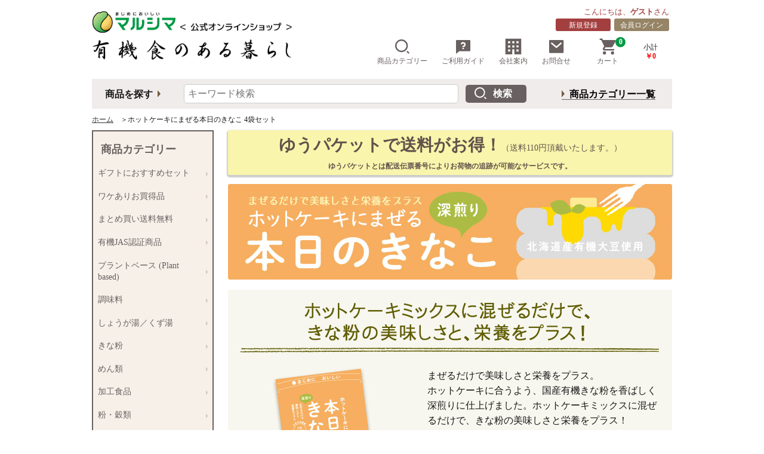

--- FILE ---
content_type: text/html; charset=UTF-8
request_url: https://www.maru-shop.jp/special/hotcake-kinako.php
body_size: 10747
content:
<!DOCTYPE html PUBLIC "-//W3C//DTD XHTML 1.0 Strict//EN" "http://www.w3.org/TR/xhtml1/DTD/xhtml1-strict.dtd">
<html xmlns="http://www.w3.org/1999/xhtml" xml:lang="ja" lang="ja">
<head>
			<meta http-equiv="content-type" content="text/html; charset=UTF-8" />
		<meta http-equiv="content-script-type" content="text/javascript" />
	<meta http-equiv="content-style-type" content="text/css" />
	<meta name="keywords" content="尾道,自然食品,無添加,無農薬,健康食品,しょうが,オンラインショップ 有機食のある暮らし,ホットケーキにまぜる本日のきなこ 4袋セット" />
	<meta name="description" content="ホットケーキにまぜる本日のきなこ 4袋セットは、北海道産有機大豆で美味しく栄養をプラスした大豆プロテイン、食物繊維、鉄を含んだきなこです" />
	<link rel="SHORTCUT ICON" href="../images/fav.ico" />
	<title>ホットケーキにまぜる本日のきなこ 4袋セット | 【公式】マルシマオンラインショップ</title>

	
	<link rel="stylesheet" href="../css/base.css?1768762789" type="text/css" />
	<link rel="stylesheet" type="text/css" href="../css/superfish.css?211102" media="all" />
	<link rel="stylesheet" type="text/css" href="../css/slider.css" media="all" />
	<link rev="made" href="mailto:info@maru-shop.jp" />
	<link rel="index" href="https://www.maru-shop.jp" />


<!-- Google Tag Manager     'UA-42081390-1''G-9PTGGMKDEG' 220414追加-->
<script>(function(w,d,s,l,i){w[l]=w[l]||[];w[l].push({'gtm.start':
new Date().getTime(),event:'gtm.js'});var f=d.getElementsByTagName(s)[0],
j=d.createElement(s),dl=l!='dataLayer'?'&l='+l:'';j.async=true;j.src=
'https://www.googletagmanager.com/gtm.js?id='+i+dl;f.parentNode.insertBefore(j,f);
})(window,document,'script','dataLayer','GTM-T3MCC5C');</script>
<!-- End Google Tag Manager -->



			<script type="text/javascript" src="../js/smartRollover.js"></script>
			<script type="text/javascript" src="../js/jquery-1.2.6.min.js"></script>
		<script type="text/javascript" src="../js/superfish.js"></script>
		<script type="text/javascript">
			$(document).ready(function () {
				$("ul.sf-menu").superfish({
					animation: {opacity: 'show', height: 'show'},   // slide-down effect without fade-in
					speed: 1,
					delay: 100               // 1.2 second delay on mouseout
				});
			});
		</script>
			<script type="text/javascript" src="../js/hoverIntent.js"></script>
		<script type="text/javascript" src="../js/open.js"></script>

								<script src="https://cdn.jsdelivr.net/npm/swiper/swiper-bundle.min.js"></script>
	<link rel="stylesheet" href="../css/swiper-bundle.css">
</head>
<body>

<!-- Google Tag Manager (noscript) 220414追加-->
<noscript><iframe src="https://www.googletagmanager.com/ns.html?id=GTM-T3MCC5C"
height="0" width="0" style="display:none;visibility:hidden"></iframe></noscript>
<!-- End Google Tag Manager (noscript) -->




<!--------------------------------------------------------------------------------->
<div class="header">
	<div class="inset">
		<div class="logo">
			<a href="../"><img src="../images/shopname2021.png" alt="純正食品マルシマ公式オンラインショップ「有機食のある暮らし」" /></a>
		</div>
		<div class="right-box">
							<div class="guest-content">
					<p class="guest-name">こんにちは、<strong>ゲスト</strong>さん</p>
					<ul class="nav-func">
						<li><a href="../memberpage/regist.php" class="entry">新規登録</a></li>
						<li><a href="../memberpage/index.php" class="login">会員ログイン</a></li>
					</ul>
				</div>

							<div class="icon-panel">
				<div class="nav">
					<ul>
						<li>
							<a href="../search/category.php">
								<svg xmlns="http://www.w3.org/2000/svg" width="28" height="28" viewBox="0 0 28 28">
									<path class="icon-search" id="search" data-name="search" d="M12.659,1.953A10.647,10.647,0,1,1,2.011,12.6,10.651,10.651,0,0,1,12.659,1.953Zm0,18.929A8.281,8.281,0,1,0,4.377,12.6,8.28,8.28,0,0,0,12.659,20.881ZM22.7,20.965l3.347,3.346-1.674,1.674-3.345-3.347Z" />
								</svg>
								商品カテゴリー
							</a>
						</li>
						<li>
							<a href="../usersguide/">
								<svg xmlns="http://www.w3.org/2000/svg" width="28" height="28" viewBox="0 0 28 28">
									<path class="icon-help" id="help" data-name="help" d="M7.346,21.873L2,26V4.166a1.19,1.19,0,0,1,1.2-1.18H24.8A1.19,1.19,0,0,1,26,4.166V20.692a1.19,1.19,0,0,1-1.2,1.18H7.346Zm5.454-5.9v2.361h2.4V15.97H12.8ZM9.88,9.848l2.354,0.464a1.8,1.8,0,0,1,2.118-1.389,1.772,1.772,0,0,1,1.412,2.083A1.793,1.793,0,0,1,14,12.429H12.8V14.79H14A4.132,4.132,0,1,0,9.88,9.848Z" />
								</svg>
								ご利用ガイド
							</a>
						</li>
            <li>
              <a href="../company/">
                <svg xmlns="http://www.w3.org/2000/svg" width="28" height="28" viewBox="0 0 28 28">
                  <path class="icon-company" id="company" data-name="company" d="M0.818,0.636V27h11.5V18.611H15.8V27H27.182V0.636H0.818Zm8.029,21.69H5.372V18.851H8.847v3.475Zm0-6.951H5.372V11.9H8.847v3.475Zm0-6.831H5.372V5.07H8.847V8.545Zm6.831,6.831H12.322V11.9H15.8v3.475h-0.12Zm0-6.831H12.322V5.07H15.8V8.545h-0.12Zm6.951,13.781H19.153V18.851h3.475v3.475Zm0-6.951H19.153V11.9h3.475v3.475Zm0-6.831H19.153V5.07h3.475V8.545Z"/>
                </svg>
                会社案内
              </a>
            </li>
						<li>
							<a href="../inquiry/">
								<svg xmlns="http://www.w3.org/2000/svg" width="28" height="28" viewBox="0 0 28 28">
									<path class="icon-mail" id="contact" data-name="contact" d="M3.208,3H24.954a1.208,1.208,0,0,1,1.208,1.208V23.537a1.208,1.208,0,0,1-1.208,1.208H3.208A1.208,1.208,0,0,1,2,23.537V4.208A1.208,1.208,0,0,1,3.208,3ZM14.154,13.49L6.407,6.912,4.843,8.753l9.327,7.919,9.159-7.925-1.58-1.828L14.155,13.49h0Z" />
								</svg>
								お問合せ
							</a>
						</li>
						<li class="cart">
														<a href="../cart/">
								<svg xmlns="http://www.w3.org/2000/svg" width="28" height="28" viewBox="0 0 28 28">
									<path class="icon-cart" id="cart" data-name="cart" d="M8.744,21.944A2.69,2.69,0,1,0,11.43,24.63a2.7,2.7,0,0,0-2.685-2.685h0ZM0.672,0.421V3.115H3.365L8.2,13.334,6.32,16.566A4.85,4.85,0,0,0,6.051,17.9,2.7,2.7,0,0,0,8.744,20.6H24.881V17.9H9.282a0.284,0.284,0,0,1-.269-0.269V17.5l1.209-2.285h9.957a2.462,2.462,0,0,0,2.285-1.347l4.841-8.742a0.747,0.747,0,0,0,.269-0.678,1.269,1.269,0,0,0-1.347-1.338H6.32L5.112,0.421H0.672ZM22.2,21.944a2.69,2.69,0,1,0,2.685,2.685A2.7,2.7,0,0,0,22.2,21.944h0Zm0,0" />
								</svg>
								<span class="incartnum">0</span>
								カート
							</a>
							<p class="subtotal">小計<strong>￥0</strong></p>

						</li>
					</ul>
				</div>

			</div>
		</div>
	</div>
</div>
<div class="wordsearchbox">
  <h2>商品を探す</h2>
  <form action="../search/search.php"><input type="text" name="keyword" value="" placeholder="キーワード検索"><input type="submit" name="search" value="検索"></form>
  <div class="gocategory"><a href="../search/category.php">商品カテゴリー一覧</a></div>
</div>



<p class="topic-pass"><a href="../">ホーム</a>　＞ホットケーキにまぜる本日のきなこ 4袋セット</p>

<div id="mainWrap" class="clearfix">

	<div id="MainSub"><!--744-->

		<div class="yucorner_title3 bxsw" style="margin: 0 auto; position: static; margin-bottom: 15px; width: auto;">
	ゆうパケットで送料がお得！<span>（送料110円頂戴いたします。）</span>
	<div style="font-size: 12px;">ゆうパケットとは配送伝票番号によりお荷物の追跡が可能なサービスです。</div>
</div>

		
		<div style="position: relative;">
			<img src="./images/hotcake-kinako_head.jpg" alt="ホットケーキにまぜる本日のきなこ 4袋セット" class="imgtop" />
		</div>

		<div id="sp_wrap2" class="clearfix">

			<h1><img src="./images/hotcake-kinako_title1.png" alt="ホットケーキミックスに混ぜるだけで、きな粉の美味しさと、栄養をプラス！" class="imgtop" /></h1>

			<div style="padding: 10px 0px; font-size: 16px; margin-bottom: 15px; line-height: 1.4em; text-align:left; position:relative;" class="clearfix">
				<img src="./images/hotcake-kinako_img0.jpg" alt="ホットケーキにまぜる本日のきなこ 4袋セット" class="fl-l" style="margin:10px 0px 0px 10px;" />
				<p style="padding-top: 1.0em; float: right; width:390px; padding-left:10px; line-height: 1.6em;">
					まぜるだけで美味しさと栄養をプラス。<br />
					ホットケーキに合うよう、国産有機きな粉を香ばしく深煎りに仕上げました。ホットケーキミックスに混ぜるだけで、きな粉の美味しさと栄養をプラス！<br /><br />
					「北海道産有機大豆」を「皮ごとまるごと」使用<br />大豆の栄養と美味しさを「まるごと」いただきます！
				</p>
			</div>

			<div class="renkon_box clearfix">
				<div class="fl-l" style="width:365px;">

					<div class="special-price" style="padding-left: 20px;">
						<div class="sp-name2" style="font-size: 20px; letter-spacing: 0;">ホットケーキにまぜる本日のきなこ</div>
						<div class="sp-name2" style="font-size: 18px;">4袋セット</div>
						<div class="sp-price" style="font-size: 30px; text-align: right; top: inherit; left: inherit; bottom: 0; right: 55px;">¥1,100</div>
						<div class="sp-tax">(税込)</div>
					</div>

					<p class="renkon_notice bold" style="line-height: 1.35;">
						●内容量:75g×4袋　原材料：有機大豆(国産)
					</p>
					<p class="renkon_notice" style="line-height: 1.35;">
						■賞味期間：枠外下部に記載<br />
						■保存方法：直射日光、高温多湿を避け、常温で保存してください。<br />
						■販売者：株式会社 純正食品マルシマ 広島県尾道市東尾道9番地2<br /><br />
						■栄養成分表示(100g当たり)<br />
						エネルギー：427kcal<br />
						たんぱく質：33.0g<br />
						脂　　　質：21.7g<br />
						炭水化物　：34.4g<br />
						－糖　　質：15.3g<br />
						－食物繊維：19.1g<br />
						食塩相当量：0g<br />
						カルシウム：253mg<br />
						鉄　　　　：7.3mg
					</p>

										
					<p class="f18 bold goto_order fl-r"><a href="#here">ご注文はこちらから</a></p>
				</div>
				<div class="fl-r">
					<img src="./images/hotcake-kinako_img1-01.png" alt="ホットケーキにまぜる本日のきなこ 4袋セット" class="imgtop" style="margin-bottom: 15px;" />
					<p class="amazake_belt f17 bold">75g×4袋 1セット</p>
				</div>

			</div>

		</div>

		<div id="order_box2" class="clearfix">
	<p class="order_balloon" id="here"><img src="./images/order_balloon3.png" alt="ご注文はこちらから" class="imgtop" /></p>
	<p class="f14 al-r gray" style="padding-top:15px;">※商品を選択して(複数選択可)「注文する」ボタンを押してください。</p>


	<form action="../cart/index.php" method="post">

		<!--追加の２商品(2/6)-->
		<ul class="ordermenu_clm2 clearfix" style="margin-top:60px; margin-bottom:10px;">

						<li style="position: relative;">
				<a href="./hitokuchiyoukan.php">
					<span class="om_name4 f12 bold">ひとくちきなこようかん <span class="f10">5個セット</span> <span class="f14 yellow"> NEW!!</span></span>
					<span class="om_menu4"><img src="../images/om_menu38.png" alt="ひとくちきなこようかん5個セット" class="imgtop" style="width: 100%;" /></span>
				</a>
				<span class="f14 bold om_price2">価格：<span class="f16 red">￥1,405</span><span class="f10 light">（税込）</span></span>
				<span class="om_check2 f14"><label for="checkbox0"><span>この商品を選ぶ</span></label><input type="checkbox" name="amount[0]" value="1" id="checkbox0" /></span>
				<input type="hidden" name="item[0]" value="2614" />
			</li>
            <li style="position: relative;">
        <a href="./ougonkinakoame.php">
          <span class="om_name4 f12 bold">黄金きなこ飴 <span class="f10">3個セット</span></span>
          <span class="om_menu4"><img src="../images/om_menu39_240523.png" alt="黄金きなこ飴3袋セット" class="imgtop" style="width: 100%;" /></span>
        </a>
        <span class="f14 bold om_price2">価格：<span class="f16 red">￥1,248</span><span class="f10 light">（税込）</span></span>
        <span class="om_check2 f14"><label for="checkbox1"><span>この商品を選ぶ</span></label><input type="checkbox" name="amount[1]" value="1" id="checkbox1" /></span>
        <input type="hidden" name="item[1]" value="2620" />
      </li>
	  
						<li style="position: relative;">
				<a href="./gingerdrinkset.php">
					<span class="om_name4 f12 bold">朝・昼・夜のジンジャードリンク <span class="f10">3種セット</span></span>
					<span class="om_menu4"><img src="../images/om_menu35.png" alt="朝・昼・夜のジンジャードリンク3種セット" class="imgtop" /></span>
				</a>
				<span class="f14 bold om_price2">価格：<span class="f16 red">￥1,200</span><span class="f10 light">（税込）</span></span>
				<span class="om_check2 f14"><label for="checkbox2"><span>この商品を選ぶ</span></label><input type="checkbox" name="amount[2]" value="1" id="checkbox2" /></span>
				<input type="hidden" name="item[2]" value="2529" />
			</li>

						<li style="position: relative;">
				<a href="./hinekurekinako.php">
					<span class="om_name4 f14 bold">ひねくれきなこ <span class="f10">3袋 セット</span></span>
					<span class="om_menu4"><img src="../images/om_menu34.png" alt="ひねくれきなこ 3袋 セット" class="imgtop" /></span>
				</a>
				<span class="f14 bold om_price2">価格：<span class="f16 red">￥1,005</span><span class="f10 light">（税込）</span></span>
				<span class="om_check2 f14"><label for="checkbox3"><span>この商品を選ぶ</span></label><input type="checkbox" name="amount[3]" value="1" id="checkbox3" /></span>
				<input type="hidden" name="item[3]" value="2411" />
			</li>

						<li style="position: relative;">
				<a href="./jikabikamadaki-shogayu.php">
					<span class="om_name4 f14 bold">直火釜炊き しょうが湯<span class="f10"> 20g×20包セット</span></span>
					<span class="om_menu4"><img src="../images/om_menu32.png?220531" alt="お徳用直火釜炊きしょうが湯 20包セット" class="imgtop" /></span>
				</a>
				<span class="f14 bold om_price2">価格：<span class="f16 red">￥1,306</span><span class="f10 light">（税込）</span></span>
				<span class="om_check2 f14"><label for="checkbox4"><span>この商品を選ぶ</span></label><input type="checkbox" name="amount[4]" value="1" id="checkbox4" /></span>
				<input type="hidden" name="item[4]" value="2390" />
			</li>


						<li style="position: relative;">
				<a href="./otokuyo-shogayu.php">
					<span class="om_name4 f14 bold">お徳用 しょうが湯<span class="f10"> 2袋セット</span></span>
					<span class="om_menu4"><img src="../images/om_menu27.png" alt="お徳用 しょうが湯 200g×2袋セット" class="imgtop" /></span>
				</a>
				<span class="f14 bold om_price2">価格：<span class="f16 red">￥1,218</span><span class="f10 light">（税込）</span></span>
				<span class="om_check2 f14"><label for="checkbox5"><span>この商品を選ぶ</span></label><input type="checkbox" name="amount[5]" value="1" id="checkbox5" /></span>
				<input type="hidden" name="item[5]" value="2315" />
			</li>

						<li>
				<a href="./renkon-kuzuyu.php">
					<span class="om_name4 f14 bold">国内産 蓮根葛湯<span class="f10"> </span></span>
					<span class="om_menu4"><img src="../images/om_menu33b.png" alt="国内産 蓮根葛湯" width="344" height="113" class="imgtop" /></span>
				</a>
				<span class="f14 bold om_price2">価格：<span class="f16 red">￥1,066</span><span class="f10 light">（税込）</span></span>
				<span class="om_check2 f14"><label for="checkbox6"><span>この商品を選ぶ</span></label><input type="checkbox" name="amount[6]" value="1" id="checkbox6" /></span>
				<input type="hidden" name="item[6]" value="876" />
			</li>

						<li style="position: relative;">
				<a href="./koikuchishogayu.php">
					<span class="om_name4 f15 bold"><span class="f11">有機素材100％</span> 濃口生姜湯<span class="f11"> 3袋セット</span></span>
					<span class="om_menu4"><img src="../images/om_menu21_220826.png" alt="有機素材100％ 濃口生姜湯 3袋セット" class="imgtop" width="100%" /></span>
				</a>
				<span class="f14 bold om_price2">価格：<span class="f16 red">￥1,620</span><span class="f10 light">（税込）</span></span>
				<span class="om_check2 f14"><label for="checkbox7"><span>この商品を選ぶ</span></label><input type="checkbox" name="amount[7]" value="1" id="checkbox7" /></span>
				<input type="hidden" name="item[7]" value="1115" />
			</li>

						<li style="position: relative;">
				<a href="./yuki-zenryukinako.php">
					<span class="om_name4 f14 bold">国産有機全粒きな粉<span class="f10"> 3袋セット</span></span>
					<span class="om_menu4"><img src="../images/om_menu31.png" alt="国産有機全粒きな粉 3袋セット" class="imgtop" /></span>
				</a>
				<span class="f14 bold om_price2">価格：<span class="f16 red">￥1,095</span><span class="f10 light">（税込）</span></span>
				<span class="om_check2 f14"><label for="checkbox8"><span>この商品を選ぶ</span></label><input type="checkbox" name="amount[8]" value="1" id="checkbox8" /></span>
				<input type="hidden" name="item[8]" value="2363" />
			</li>

						<li style="position: relative;">
				<a href="./hotcake-kinako.php">
					<span class="om_name4 f14 bold">ホットケーキにまぜる本日のきなこ<span class="f10"> 4袋セット</span></span>
					<span class="om_menu4"><img src="../images/om_menu28.png" alt="ホットケーキにまぜる本日のきなこ 4袋セット" class="imgtop" /></span>
				</a>
				<span class="f14 bold om_price2">価格：<span class="f16 red">￥1,100</span><span class="f10 light">（税込）</span></span>
				<span class="om_check2 f14"><label for="checkbox9"><span>この商品を選ぶ</span></label><input type="checkbox" name="amount[9]" value="1" id="checkbox9" /></span>
				<input type="hidden" name="item[9]" value="2332" />
			</li>

						<li style="position: relative;">
				<a href="./yogurt-kinako.php">
					<span class="om_name4 f14 bold">ヨーグルトにかける本日のきなこ<span class="f10"> 4袋セット</span></span>
					<span class="om_menu4"><img src="../images/om_menu29.png" alt="ヨーグルトにかける本日のきなこ 4袋セット" class="imgtop" /></span>
				</a>
				<span class="f14 bold om_price2">価格：<span class="f16 red">￥1,100</span><span class="f10 light">（税込）</span></span>
				<span class="om_check2 f14"><label for="checkbox10"><span>この商品を選ぶ</span></label><input type="checkbox" name="amount[10]" value="1" id="checkbox10" /></span>
				<input type="hidden" name="item[10]" value="2334" />
			</li>

						<li style="position: relative;">
				<a href="./manuka-honey.php">
					<span class="om_name4 f14 bold">マヌカハニーキャンディー<span class="f10"> 3袋セット</span></span>
					<span class="om_menu4"><img src="../images/om_menu26.png?b" alt="マヌカハニーキャンディー 3袋セット" class="imgtop" /></span>
				</a>
				<span class="f14 bold om_price2">価格：<span class="f16 red">￥2,880</span><span class="f10 light">（税込）</span></span>
				<span class="om_check2 f14"><label for="checkbox11"><span>この商品を選ぶ</span></label><input type="checkbox" name="amount[11]" value="1" id="checkbox11" /></span>
				<input type="hidden" name="item[11]" value="2275" />
			</li>

			
						<li>
				<a href="./mushi-zakkoku.php">
					<span class="om_name4 f15 bold">10種の蒸し雑穀</span>
					<span class="om_menu4"><img src="../images/om_menu25.png" alt="10種の蒸し雑穀" class="imgtop" /></span>
				</a>
				<span class="f14 bold om_price2">価格：<span class="f16 red">￥1,240</span><span class="f10 light">（税込）</span></span>
				<span class="om_check2 f14"><label for="checkbox12"><span>この商品を選ぶ</span></label><input type="checkbox" name="amount[12]" value="1" id="checkbox12" /></span>
				<input type="hidden" name="item[12]" value="985" />
			</li>

<!--			</ul>-->
<!--	① 本来はダメですが、↑の閉じ</ul>をコメントアウトして緊急対応...（2個割を流し込み） ②へ続く 		-->

			<ul class="ordermenu_clm3 clearfix">

				<!--追加の４商品(4/6)-->
								<li>
					<a href="./honoama-azuki.php">
						<span class="om_name2 f15 bold">ほの甘あずき</span>
						<span class="om_menu2"><img src="../images/om_menu14.png" alt="ほの甘あずき" class="imgtop" /></span>
					</a>
					<span class="f14 bold om_price2">価格：<span class="f16 red">￥1,350</span><span class="f10 light">（税込）</span></span>
					<span class="om_check2 f14"><label for="checkbox13"><span>この商品を選ぶ</span></label><input type="checkbox" name="amount[13]" value="1" id="checkbox13" /></span>
					<input type="hidden" name="item[13]" value="986" />
				</li>
								<li>
					<a href="./mushi-mixbeans.php">
						<span class="om_name2 f12 bold"><span class="f10">有機</span> 蒸しミックスビーンズ</span>
						<span class="om_menu2"><img src="../images/om_menu15b.png" alt="有機蒸しミックスビーンズ" class="imgtop" /></span>
					</a>
					<span class="f14 bold om_price2">価格：<span class="f16 red">￥906</span><span class="f10 light">（税込）</span></span>
					<span class="om_check2 f14"><label for="checkbox14"><span>この商品を選ぶ</span></label><input type="checkbox" name="amount[14]" value="1" id="checkbox14" /></span>
					<input type="hidden" name="item[14]" value="987" />
				</li>
								<li>
					<a href="./ebi-iriko.php">
						<span class="om_name3 f12 bold">えびいりこ<br /><span class="f10"> 3袋セット</span></span>
						<span class="om_menu2"><img src="../images/om_menu10a.png" alt="えびいりこ 3袋セット" class="imgtop" /></span>
					</a>
					<span class="f14 bold om_price2">価格：<span class="f16 red">￥1,263</span><span class="f10 light">（税込）</span></span>
					<span class="om_check2 f14"><label for="checkbox15"><span>この商品を選ぶ</span></label><input type="checkbox" name="amount[15]" value="1" id="checkbox15" /></span>
					<input type="hidden" name="item[15]" value="949" />
				</li>


			</ul>

		</ul>
    <!--	② 2個割を流し込みするとき↑この上の</ul>のコメントアウトをはずす(上に①あります) 		-->


		<div style="padding:10px 0px;">
			<input type="hidden" name="cat" value="2" />
			<input type="hidden" name="vnum" value="0" />
			<input type="hidden" name="mode" value="add3" />
			<input type="image" src="./images/order_btn2.png" alt="注文する" class="imgmdl" />
		</div>
	</form>

	<div class="order_btm clearfix">
		<p class="fl-l"><img src="./images/notice.png" alt="ご注意" class="imgtop" /></p>
		<ul class="f14">
			<li>1回に各1つのみの注文とさせていただきます。</li>
			<li>お支払方法はクレジットカード、コンビニ払い、銀行振込となります。</li>
			<li>それぞれ別梱包、別発送となります。</li>
			<li>送料110円商品は、このコーナーでのみご購入できます。</li>
			<li>この商品はゆうパケット(追跡可能)での配送となります。</li>
		</ul>
	</div>
</div>
<img src="./images/contact_box2.png" alt="" class="imgtop" />
	</div><!--MainEND-->

	<div id="Left">
		<div class="sf-menuwrap">
	<h2>商品カテゴリー</h2>
	<ul class="sf-menu sf-vertical clearfix f12">
					<li><a href="../search/cat.php?cat1=15">ギフトにおすすめセット</a>
				<ul>
											<li><a href="../search/index.php?cat=33">ギフトにおすすめセット</a></li>
										</ul>
			</li>
						<li><a href="../search/cat.php?cat1=33">ワケありお買得品</a>
				<ul>
											<li><a href="../search/index.php?cat=77">ワケありお買得品</a></li>
										</ul>
			</li>
						<li><a href="../search/cat.php?cat1=28">まとめ買い送料無料</a>
				<ul>
											<li><a href="../search/index.php?cat=49">まとめ買い送料無料</a></li>
												<li><a href="../search/index.php?cat=62">しょうが湯／くず湯　送料無料</a></li>
												<li><a href="../search/index.php?cat=51">調味料　送料無料</a></li>
												<li><a href="../search/index.php?cat=52">加工食品　送料無料</a></li>
												<li><a href="../search/index.php?cat=53">粉・穀類　送料無料</a></li>
												<li><a href="../search/index.php?cat=54">めん類　送料無料</a></li>
												<li><a href="../search/index.php?cat=55">農産物・海産物・乾物　送料無料</a></li>
												<li><a href="../search/index.php?cat=56">飲料　送料無料</a></li>
												<li><a href="../search/index.php?cat=57">お菓子　送料無料</a></li>
												<li><a href="../search/index.php?cat=58">アレルギー対応品　送料無料</a></li>
												<li><a href="../search/index.php?cat=59">健康補助食品　送料無料</a></li>
												<li><a href="../search/index.php?cat=60">化粧品　送料無料</a></li>
												<li><a href="../search/index.php?cat=61">石けん・雑貨　送料無料</a></li>
										</ul>
			</li>
						<li><a href="../search/cat.php?cat1=26">有機JAS認証商品</a>
				<ul>
											<li><a href="../search/index.php?cat=64">醤油 ー有機ー</a></li>
												<li><a href="../search/index.php?cat=65">酢 ー有機ー</a></li>
												<li><a href="../search/index.php?cat=66">味噌 ー有機ー</a></li>
												<li><a href="../search/index.php?cat=67"> 油・調味料 ー有機ー</a></li>
												<li><a href="../search/index.php?cat=68">きな粉 ー有機ー</a></li>
												<li><a href="../search/index.php?cat=69">穀類・粉 ー有機ー</a></li>
												<li><a href="../search/index.php?cat=109">農産物・乾物 ー有機ー	</a></li>
												<li><a href="../search/index.php?cat=70">加工食品・ﾚﾄﾙﾄ食品 ー有機ー</a></li>
												<li><a href="../search/index.php?cat=71">麺類 ー有機ー</a></li>
												<li><a href="../search/index.php?cat=72"> 飲料 ー有機ー</a></li>
												<li><a href="../search/index.php?cat=73">おやつ・お菓子 ー有機ー</a></li>
										</ul>
			</li>
						<li><a href="../search/cat.php?cat1=30">プラントベース (Plant based)</a>
				<ul>
											<li><a href="../search/index.php?cat=75">プラントベース (Plant based)</a></li>
										</ul>
			</li>
						<li><a href="../search/cat.php?cat1=9">調味料</a>
				<ul>
											<li><a href="../search/index.php?cat=21">醤油</a></li>
												<li><a href="../search/index.php?cat=28">味噌</a></li>
												<li><a href="../search/index.php?cat=22">酢・ぽん酢</a></li>
												<li><a href="../search/index.php?cat=18">油・みりん</a></li>
												<li><a href="../search/index.php?cat=20">塩</a></li>
												<li><a href="../search/index.php?cat=24">粗糖</a></li>
												<li><a href="../search/index.php?cat=19">香辛料</a></li>
												<li><a href="../search/index.php?cat=25">だし</a></li>
												<li><a href="../search/index.php?cat=26">つゆ・たれ</a></li>
												<li><a href="../search/index.php?cat=27">マヨネーズ・ドレッシング</a></li>
												<li><a href="../search/index.php?cat=23">ソース・ケチャップ</a></li>
										</ul>
			</li>
						<li><a href="../search/cat.php?cat1=20">しょうが湯／くず湯</a>
				<ul>
											<li><a href="../search/index.php?cat=39">しょうが湯・くず湯 全商品</a></li>
												<li><a href="../search/index.php?cat=78">直火釜炊きしょうが湯</a></li>
												<li><a href="../search/index.php?cat=79">あずきしょうが湯</a></li>
												<li><a href="../search/index.php?cat=80">かりんはちみつしょうが湯</a></li>
												<li><a href="../search/index.php?cat=81">梅はちみつしょうが湯</a></li>
												<li><a href="../search/index.php?cat=82">しょうが湯（有機生姜使用）</a></li>
												<li><a href="../search/index.php?cat=83">有機濃口生姜湯</a></li>
												<li><a href="../search/index.php?cat=108">生姜紅茶</a></li>
												<li><a href="../search/index.php?cat=84">朝・昼・夜のジンジャードリンク</a></li>
												<li><a href="../search/index.php?cat=103">尾道しょうが湯・くず湯</a></li>
												<li><a href="../search/index.php?cat=85">くず湯</a></li>
										</ul>
			</li>
						<li><a href="../search/cat.php?cat1=31">きな粉</a>
				<ul>
											<li><a href="../search/index.php?cat=76">きな粉</a></li>
												<li><a href="../search/index.php?cat=96">牛乳にまぜる本日のきなこ</a></li>
										</ul>
			</li>
						<li><a href="../search/cat.php?cat1=10">めん類</a>
				<ul>
											<li><a href="../search/index.php?cat=74">尾道ラーメン・まぜ麺</a></li>
												<li><a href="../search/index.php?cat=92">パスタ類</a></li>
												<li><a href="../search/index.php?cat=29">その他 めん類</a></li>
												<li><a href="../search/index.php?cat=100">ジロロモーニシリーズ</a></li>
										</ul>
			</li>
						<li><a href="../search/cat.php?cat1=4">加工食品</a>
				<ul>
											<li><a href="../search/index.php?cat=90">カレー・シチュー</a></li>
												<li><a href="../search/index.php?cat=104">煮豆</a></li>
												<li><a href="../search/index.php?cat=89">缶詰・海産物加工品</a></li>
												<li><a href="../search/index.php?cat=7">大豆加工食品・植物蛋白</a></li>
												<li><a href="../search/index.php?cat=10">ジャム・バター・はちみつ</a></li>
												<li><a href="../search/index.php?cat=11">味噌汁・スープ</a></li>
												<li><a href="../search/index.php?cat=8">佃煮</a></li>
												<li><a href="../search/index.php?cat=9">漬物・ふりかけ</a></li>
												<li><a href="../search/index.php?cat=5">加工食品・レトルト</a></li>
												<li><a href="../search/index.php?cat=6">加工調味料</a></li>
												<li><a href="../search/index.php?cat=99">だいずDAYS（大豆デイズ）</a></li>
										</ul>
			</li>
						<li><a href="../search/cat.php?cat1=7">粉・穀類</a>
				<ul>
											<li><a href="../search/index.php?cat=14">粉・穀類</a></li>
												<li><a href="../search/index.php?cat=15">豆類</a></li>
										</ul>
			</li>
						<li><a href="../search/cat.php?cat1=1">飲料</a>
				<ul>
											<li><a href="../search/index.php?cat=1">お茶類</a></li>
												<li><a href="../search/index.php?cat=88">コーヒー/ココア</a></li>
												<li><a href="../search/index.php?cat=97">豆乳飲料</a></li>
												<li><a href="../search/index.php?cat=2">その他飲料</a></li>
										</ul>
			</li>
						<li><a href="../search/cat.php?cat1=2">お菓子</a>
				<ul>
											<li><a href="../search/index.php?cat=91">「まじめにおいしいおやつ」シリーズ</a></li>
												<li><a href="../search/index.php?cat=3">お菓子・スナック・おやつ</a></li>
										</ul>
			</li>
						<li><a href="../search/cat.php?cat1=3">海産物・農産物・乾物</a>
				<ul>
											<li><a href="../search/index.php?cat=93">魚介類乾物(鰹節,いりこ,干しえび等)</a></li>
												<li><a href="../search/index.php?cat=94">海藻類乾物(昆布,ひじき,海苔等)</a></li>
												<li><a href="../search/index.php?cat=4">農産物類乾物(切干,椎茸,フルーツ等)</a></li>
										</ul>
			</li>
						<li><a href="../search/cat.php?cat1=6">健康補助食品・飲料</a>
				<ul>
											<li><a href="../search/index.php?cat=13">美容・健康</a></li>
										</ul>
			</li>
						<li><a href="../search/cat.php?cat1=35">ベビーフード・離乳食</a>
				<ul>
											<li><a href="../search/index.php?cat=107">ベビーフード・離乳食</a></li>
										</ul>
			</li>
						<li><a href="../search/cat.php?cat1=12">アレルギー対応品</a>
				<ul>
											<li><a href="../search/index.php?cat=31">アレルギー対応品</a></li>
										</ul>
			</li>
						<li><a href="../search/cat.php?cat1=5">化粧品</a>
				<ul>
											<li><a href="../search/index.php?cat=12">化粧品</a></li>
												<li><a href="../search/index.php?cat=98">ソンバーユ</a></li>
										</ul>
			</li>
						<li><a href="../search/cat.php?cat1=8">石けん・トイレタリー・器具・雑貨</a>
				<ul>
											<li><a href="../search/index.php?cat=86">石けん類</a></li>
												<li><a href="../search/index.php?cat=87">シャンプー・リンス・染髪料</a></li>
												<li><a href="../search/index.php?cat=95">歯みがき用品</a></li>
												<li><a href="../search/index.php?cat=17">洗剤（食器用・洗濯用）・清掃用品類</a></li>
										</ul>
			</li>
				</ul>
</div>

<ul class="left-banner">
  <li>
    <a href="../recommend_recipe/"><img src="../images/banner-mimiyorirecipe.jpg" alt="ミミよりレシピ"></a>
  </li>
  </ul>

	</div><!--LeftEnd-->

</div><!-- mainWrap END -->

<footer>
  <div class="container footbox">
    <div class="calendar">

        
      <h2 class="base-h2">営業日カレンダー</h2>
      <div class="two-calendar">
        <div class="single-cal">
          <p class="month-num">2026/ <em>1月</em></p>
          <table>
            <tr>
              <th>日</th>
              <th>月</th>
              <th>火</th>
              <th>水</th>
              <th>木</th>
              <th>金</th>
              <th>土</th>
            </tr>

              				<tr>
				<td></td>
				<td></td>
				<td></td>
				<td></td>
				<td><em> 1</em></td>
				<td><em> 2</em></td>
				<td><em> 3</em></td>
				</tr>
				<tr>
				<td><em> 4</em></td>
				<td> 5</td>
				<td> 6</td>
				<td> 7</td>
				<td> 8</td>
				<td> 9</td>
				<td><em>10</em></td>
				</tr>
				<tr>
				<td><em>11</em></td>
				<td><em>12</em></td>
				<td>13</td>
				<td>14</td>
				<td>15</td>
				<td>16</td>
				<td>17</td>
				</tr>
				<tr>
				<td><em>18</em></td>
				<td>19</td>
				<td>20</td>
				<td>21</td>
				<td>22</td>
				<td>23</td>
				<td><em>24</em></td>
				</tr>
				<tr>
				<td><em>25</em></td>
				<td>26</td>
				<td>27</td>
				<td>28</td>
				<td>29</td>
				<td>30</td>
				<td>31</td>
				</tr>
				</table>

        </div>
        <div class="single-cal">
          <p class="month-num">2026/ <em>2月</em></p>
          <table>
            <tr>
              <th>日</th>
              <th>月</th>
              <th>火</th>
              <th>水</th>
              <th>木</th>
              <th>金</th>
              <th>土</th>
            </tr>
              				<tr>
				<td><em> 1</em></td>
				<td> 2</td>
				<td> 3</td>
				<td> 4</td>
				<td> 5</td>
				<td> 6</td>
				<td> 7</td>
				</tr>
				<tr>
				<td><em> 8</em></td>
				<td> 9</td>
				<td>10</td>
				<td><em>11</em></td>
				<td>12</td>
				<td>13</td>
				<td><em>14</em></td>
				</tr>
				<tr>
				<td><em>15</em></td>
				<td>16</td>
				<td>17</td>
				<td>18</td>
				<td>19</td>
				<td>20</td>
				<td><em>21</em></td>
				</tr>
				<tr>
				<td><em>22</em></td>
				<td><em>23</em></td>
				<td>24</td>
				<td>25</td>
				<td>26</td>
				<td>27</td>
				<td><em>28</em></td>
				</tr>
				</table>

        </div>
      </div>
      <p class="cal-anotate"><span>●</span>の日付は休業日です。メールの返信、対応などは翌営業日以降となります。</p>

    </div>
    <div class="contact">
      <h2 class="base-h2">オンラインショップへのお問合せ</h2>
      <p class="contact-info">各種お問合せはお電話もしくはWEBにて承っております。</p>

      <div class="button-box">
        <a href="tel:0120931877" class="contact-button tel">0120-931-877<span class="ct-time">受付時間：平日 9:00 - 17:00</span></a>
        <a href="../inquiry/" class="contact-button form">WEBお問合せフォーム<span class="ct-time">受付時間：毎日 24時間</span></a>
      </div>

    </div>
  </div>

  <div class="inset">
    <div class="logo">
      <a href="../"><img src="../images/shopname2021.png" alt="純正食品マルシマ公式オンラインショップ「有機食のある暮らし」"/></a>
    </div>
    <div class="right-box">
      <div class="icon-panel">
        <div class="nav">
          <ul>
            <li>
              <a href="../search/category.php">
                <svg xmlns="http://www.w3.org/2000/svg" width="28" height="28" viewBox="0 0 28 28">
                  <path class="icon-search" id="search" data-name="search" d="M12.659,1.953A10.647,10.647,0,1,1,2.011,12.6,10.651,10.651,0,0,1,12.659,1.953Zm0,18.929A8.281,8.281,0,1,0,4.377,12.6,8.28,8.28,0,0,0,12.659,20.881ZM22.7,20.965l3.347,3.346-1.674,1.674-3.345-3.347Z"/>
                </svg>
                商品カテゴリー
              </a>
            </li>
            <li>
              <a href="../usersguide/">
                <svg xmlns="http://www.w3.org/2000/svg" width="28" height="28" viewBox="0 0 28 28">
                  <path class="icon-help" id="help" data-name="help" d="M7.346,21.873L2,26V4.166a1.19,1.19,0,0,1,1.2-1.18H24.8A1.19,1.19,0,0,1,26,4.166V20.692a1.19,1.19,0,0,1-1.2,1.18H7.346Zm5.454-5.9v2.361h2.4V15.97H12.8ZM9.88,9.848l2.354,0.464a1.8,1.8,0,0,1,2.118-1.389,1.772,1.772,0,0,1,1.412,2.083A1.793,1.793,0,0,1,14,12.429H12.8V14.79H14A4.132,4.132,0,1,0,9.88,9.848Z"/>
                </svg>
                ご利用ガイド
              </a>
            </li>
            <li>
              <a href="../company/">
                <svg xmlns="http://www.w3.org/2000/svg" width="28" height="28" viewBox="0 0 28 28">
                  <path class="icon-company" id="company" data-name="company" d="M0.818,0.636V27h11.5V18.611H15.8V27H27.182V0.636H0.818Zm8.029,21.69H5.372V18.851H8.847v3.475Zm0-6.951H5.372V11.9H8.847v3.475Zm0-6.831H5.372V5.07H8.847V8.545Zm6.831,6.831H12.322V11.9H15.8v3.475h-0.12Zm0-6.831H12.322V5.07H15.8V8.545h-0.12Zm6.951,13.781H19.153V18.851h3.475v3.475Zm0-6.951H19.153V11.9h3.475v3.475Zm0-6.831H19.153V5.07h3.475V8.545Z"/>
                </svg>
                会社案内
              </a>
            </li>
            <li>
              <a href="../inquiry/">
                <svg xmlns="http://www.w3.org/2000/svg" width="28" height="28" viewBox="0 0 28 28">
                  <path class="icon-mail" id="contact" data-name="contact" d="M3.208,3H24.954a1.208,1.208,0,0,1,1.208,1.208V23.537a1.208,1.208,0,0,1-1.208,1.208H3.208A1.208,1.208,0,0,1,2,23.537V4.208A1.208,1.208,0,0,1,3.208,3ZM14.154,13.49L6.407,6.912,4.843,8.753l9.327,7.919,9.159-7.925-1.58-1.828L14.155,13.49h0Z"/>
                </svg>
                お問合せ
              </a>
            </li>
            <li class="cart">
                              <a href="../cart/">
                <svg xmlns="http://www.w3.org/2000/svg" width="28" height="28" viewBox="0 0 28 28">
                  <path class="icon-cart" id="cart" data-name="cart" d="M8.744,21.944A2.69,2.69,0,1,0,11.43,24.63a2.7,2.7,0,0,0-2.685-2.685h0ZM0.672,0.421V3.115H3.365L8.2,13.334,6.32,16.566A4.85,4.85,0,0,0,6.051,17.9,2.7,2.7,0,0,0,8.744,20.6H24.881V17.9H9.282a0.284,0.284,0,0,1-.269-0.269V17.5l1.209-2.285h9.957a2.462,2.462,0,0,0,2.285-1.347l4.841-8.742a0.747,0.747,0,0,0,.269-0.678,1.269,1.269,0,0,0-1.347-1.338H6.32L5.112,0.421H0.672ZM22.2,21.944a2.69,2.69,0,1,0,2.685,2.685A2.7,2.7,0,0,0,22.2,21.944h0Zm0,0"/>
                </svg>
                <span class="incartnum">0</span>
                カート
              </a>
            </li>
          </ul>
        </div>
      </div>
      <ul class="foot-fclink">
        <li><a href="../privacypolicy/">プライバシーポリシー</a></li>
        <li><a href="../usersguide/salesinfo.php">特定商取引表示</a></li>
      </ul>
    </div>
  </div>

  <div class="foot-banner">
    <a href="https://junmaru.co.jp/" target="_blank"><img src="../images/banner_portal.png" alt="純正食品マルシマ・公式企業サイトはこちら"></a>
  </div>

  <p class="copyright">©有機食のある暮らし</p>

  <a href="#" class="pagetop"><img src="../images/icon-pagetop.svg" alt="↑"></a>

</footer>
<script>
    $(function(){
        var topBtn = $('.pagetop');
        topBtn.hide();
        $(window).scroll(function () {
            var w = $(window).width();
            if ($(this).scrollTop() > 100) {
                topBtn.fadeIn();
            } else {
                topBtn.fadeOut();
            }
        });
        topBtn.click(function () {
            $('body,html').animate({
                scrollTop: 0
            }, 700);
            return false;
        });
    });
</script>

<!--
<script type="text/javascript">
    jQuery.noConflict();
    var j$ = jQuery;
</script>
<script type="text/javascript">
    jQuery(document).ready(function () {
        jQuery("ul.sf-menu").superfish({
            animation: {opacity: 'show', height: 'show'},
            speed: 1,
            delay: 100
        });
    });
</script>
-->


<script type="text/javascript">
    (function () {
        var tagjs = document.createElement("script");
        var s = document.getElementsByTagName("script")[0];
        tagjs.async = true;
        tagjs.src = "//s.yjtag.jp/tag.js#site=spYF4HY";
        s.parentNode.insertBefore(tagjs, s);
    }());
</script>
<noscript>
  <iframe src="//b.yjtag.jp/iframe?c=spYF4HY" width="1" height="1" frameborder="0" scrolling="no" marginheight="0" marginwidth="0"></iframe>
</noscript>


</body>
</html>


--- FILE ---
content_type: text/css
request_url: https://www.maru-shop.jp/css/base.css?1768762789
body_size: 29527
content:
@charset "utf-8";

/*marushima online shop*/
/*commonTotal*/

/* 汎用クラス */

body		{ text-align: center; color:#161616; font-size: 0.8em; position:relative; line-height:1.2em; margin: 0; padding: 132px 0 0 0; background:#ffffff; font-family:"Meiryo", "メイリオ", "Hiragino Kaku Gothic Pro", "ヒラギノ角ゴ Pro W3", "ＭＳ Ｐゴシック", "Osaka"; }
div		{ margin: 0; padding: 0; }
p		{ margin: 0; padding: 0; }
h1,h2,h3,h4,h5	{ margin: 0; padding: 0; }
.bold	{ font-weight:bold; }.light	{ font-weight:lighter; }

img		{ border :none; padding: 0; margin: 0; }
.imgtop		{ vertical-align: bottom; margin: 0; }
.imgbtm		{ vertical-align: top; }
.imgmdl		{ vertical-align: middle; }
.thumb		{ border:solid 1px #D4D4D4; }
.divclose	{ clear:both; height: 0; visibility: hidden; overflow:hidden; }
.divclose10	{ clear:both; height: 0; visibility: hidden; overflow:hidden; margin-bottom:50px; }
.clearfix:after { content: "."; display: block; clear: both; height: 0; visibility: hidden; }
.clearfix { min-height: 1px; }
* html .clearfix { height: 1px; /*\*//*/ height: auto; overflow: hidden; /**/ }
.fl-l		{ float:left; }.fl-r		{ float:right; }
.al-l		{ text-align:left; }.al-r		{ text-align:right; }.al-c		{ text-align:center; }

/*font*/
.base{ color:#30290a; }.yellow{ color:#fff200; }.red{ color:#e80000; }.red2{ color:#B40000;}.pink	{ color:#ED0D55; }.blue{ color:#0000e8; }.green{ color:#335d34; }.black{ color:#3b3b3b; }.black2{ color:#000000; }.orange{ color:#F26522; }.white{ color:#ffffff; }.gray	{ color:#575757; }.gray2	{ color:#AAAAAA; }
.bold { font-weight: bold; }.light	{ font-weight:lighter; }
.f10	{ font-size:10px; }.f11	{ font-size:11px; }.f12	{ font-size:12px; }.f13	{ font-size:13px; }.f14	{ font-size:14px; }.f15	{ font-size:15px; }.f16	{ font-size:16px; }.f17	{ font-size:17px; }.f18	{ font-size:18px; }.f20	{ font-size:20px;}.f24	{ font-size:24px;}
.font-meiryo	{ font-family:"Meiryo", "メイリオ", "Osaka"; }
/*form*/
input.han	{ ime-mode: disabled  }
input.zen	{ ime-mode: active  }
textarea.han	{ ime-mode: disabled  }
textarea.zen	{ ime-mode: active  }
form		{ margin: 0; padding: 0; }

/*miniWin*/
#headMin	{ width:740px; margin: 0 auto; padding:6px 10px 0 10px; }
#addressWrapMin	{ padding:10px 15px; text-align:left; }
#addressWrapMin img#btmlogo	{ float:left; margin-bottom:5px; }
#ft_addressMin	{ float:left; font-size:11px; line-height:1.2em; padding:20px 0 0 10px; }
#footerMin	{ border:solid 1px #61524c; }


/*header*/

/*
#top		{ width:100%; background:#EFEFEF; border-top:solid 1px #002C12; }
#top h1		{ width:972px; margin: 0 auto; text-align:left; font-size:10px; color:#797979; font-weight:lighter; }
#head		{ width:972px; margin: 0 auto; padding:6px 0 0 0; }
#headwrap	{ width:100%; border-bottom:solid 4px #416C1E; }
p#login-notice	{ line-height:1.1em; padding:10px 15px 0 0; background:url('../images/arw0.png') no-repeat right 12px; }
ul#gnavi	{ margin: 0; padding:5px 0 0 0; list-style:none; }
ul#gnavi li	{ float:left; }
#hdInfo		{ float:left; background:#FFF200; border:solid 1px #e90000; color:#e90000; padding:5px 10px; width:180px; margin:2px 0 0 15px; }
*/

/*main*/
div#mainimg	{ width:100%; border:solid #E1E1E1; height:210px; overflow:hidden; border-width:1px 0; background:#FBFBFB; margin:8px 0 12px 0; }
div#mainimg2	{ width:100%; border:solid #E1E1E1; height:249px; overflow:hidden; border-width:1px 0; background:#FBFBFB; margin:8px 0 12px 0; }

#slideshow		{ width:972px; margin: 0 auto; }
#slideshow ul		{ margin: 0; padding: 0; list-style-type: none; height: 1%; }
#slideshow ul:after	{ content: ".";clear: both; display: block; height: 0; visibility: hidden;}

#slideshow .slides { overflow: hidden; width:972px;}
#slideshow .slides ul { width:972px;}
#slideshow .slides li { float: left;}
#slideshow .slides h2 { margin-top: 0;}


#srchwrap	{ margin: 0 auto; width:972px; height:42px; overflow:hidden; background:url('../images/ltype-hd.jpg') no-repeat left top; }
#srchwrapSub	{ margin: 0 auto; width:972px; height:42px; overflow:hidden; background:url('../images/ltype-hdSub.jpg') no-repeat left top; }

form#srchbtnwrap	{ float:left; width:496px; text-align:left; padding:8px 0 0 50px; color:#273B00; }
#tag-category		{ float:left; width:204px; padding:6px 0 0 0; text-align:center; }
#tag-category h1	{ width:180px; padding:6px 0 3px 14px; margin: 0 auto; text-align:left; font-size:14px; color:#356010; border-bottom:solid 2px #ffffff; }

a#t-jmpbtn1:link,a#t-jmpbtn1:visited	{ width:177px; height:27px; display:block; float:right; margin:7px 0 0 0; padding:4px 0 0 0; text-decoration:underline; }
a#t-jmpbtn1:hover,a#t-jmpbtn1:active	{ width:177px; height:27px; display:block; float:right; margin:7px 0 0 0; padding:4px 0 0 0; color:#111111; text-decoration:none; }

#mainWrap	{ width:972px; margin:0 auto; _overflow: hidden; }
#Left		{ float:left; width:204px; margin-bottom: 25px; }
#Main		{ float:right; width:744px; padding: 0; margin-bottom: 25px; }
#MainSub	{ float:right; width:744px; padding: 0; margin-bottom: 25px; _overflow: hidden; }
#lbnr		{ width:204px; padding-bottom: 0; }
#lbnr img	{ border:solid 1px #cdcdcd; margin-bottom:6px; }

#cate-navi	{ width:194px; padding: 0 5px 5px 5px; background:#BEDA88; margin-bottom:11px; z-index:1000; }

.left-banner { margin: 0; padding: 0; list-style: none; }
.left-banner li { margin-bottom: 15px; }
.left-banner li img { vertical-algin: top; }

h2.itemcate	{ width:180px; padding:2px 0 0 14px; margin: 0 auto; text-align:left; font-size:16px; }
ul.itemcate-list	{ margin: 0 auto; margin-bottom:20px; margin-top:5px; padding:5px 0 0 14px; border-top:dotted 1px #ffffff; width:180px; list-style:none; text-align:left; }
ul.itemcate-list li	{ padding: 0 0 5px 10px; background:url('../images/corner.png') no-repeat 0 3px; }
ul.itemcate-list li a:link,ul.itemcate-list li a:visited	{ color:#1E370A; text-decoration:underline; }
ul.itemcate-list li a:hover,ul.itemcate-list li a:active	{ color:#111111; text-decoration:none; }
ul.itemcate-list li strong	{ font-size:14px; }

#toptenWrap	{ width:200px; border:solid #FFBA00; border-width: 0 2px 2px 2px; background:#FFF3C1 url('../images/toptenbg.jpg') repeat-y left top; margin-bottom:11px; }
#toptenWrap dl	{ margin: 0 auto; padding:10px 0; width:194px; font-size:12px; }
#toptenWrap dl dt	{ float:left; width:46px; padding:3px 0 3px 0; margin: 0; text-align:right; font-weight:bold; }
#toptenWrap dl dd	{ float:left; width:148px; padding:3px 0 3px 0; margin: 0; text-align:left; }
#toptenWrap p { width: 190px; font-size: 10px; padding: 3px; text-align: center; }

/*calendar*/
#calendar-box	{ margin: 0 auto; width:180px; background:#8693AA; margin-top:14px; margin-bottom:8px; }
.calendar-box	{ margin: 0 auto; width:180px; background:#8693AA; margin-top:14px; margin-bottom:8px; }
.a-day1		{ width:14%; text-align:center; background:#cdcdcd; }
.a-day2		{ width:15%; text-align:center; background:#cdcdcd; }
.holiday	{ background:#FFE2ED; color:#d20000; margin: 0; padding-bottom:6px; font-weight:bold; font-size:12px; text-align:left; }
.holiday2	{ background:#ffffff; color:#FF75DA; margin: 0; padding-bottom:6px; font-weight:bold; font-size:12px; text-align:left; }
.weekday	{ background:#ffffff; color:#000000; margin: 0; padding-bottom:6px; font-size:12px; text-align:left; }
.blank		{ background:#ffffff; color:#cdcdcd; margin: 0; padding-bottom:6px; font-size:12px; text-align:left;}
.month		{ text-align:center; font-size:12px; color:#000000; background:#ffffff; }

a.cal-rev:link	{ display:block; width:41px; height:16px; background:url('../images/cal-revbtn.jpg') no-repeat left top; font-size:10px; color:#333333; }
a.cal-rev:visited	{ display:block; width:41px; height:16px; background:url('../images/cal-revbtn.jpg') no-repeat left top; font-size:10px; color:#333333; }
a.cal-rev:hover	{ display:block; width:41px; height:16px; background:url('../images/cal-revbtn.jpg') no-repeat left top; font-size:10px; color:#e80000; }
a.cal-rev:active	{ display:block; width:41px; height:16px; background:url('../images/cal-revbtn.jpg') no-repeat left top; font-size:10px; color:#333333; }

.headline	{ width:744px; padding: 0 0 4px 0; border-bottom:solid 2px #61534d; text-align:left; }
.headline h1	{ font-size:14px; float:left; padding: 0 0 0 0; }

.headline a	{ display:block; float:right; margin: 0; padding: 0 15px 0 0; background:url('../images/arw3.png') no-repeat right center; color:#555555; text-decoration:none; font-size:10px; }

#tinana-infoTxt	{ float:left; width:380px; text-align:left; padding:20px 0 0 0; font-size:12px; line-height:1.3em; }
#tinana-infoTxt strong.txtTitle	{ color:#3B6F11; font-size:14px; display:block; margin-bottom:4px; }

#tinana-infoTxt ul	{ border:solid 1px #BDD1AD;  margin:18px 0 0 0; padding: 0 0 0 0; list-style:none; border-radius:3px; width:356px; }
#tinana-infoTxt ul li	{ float:left; text-align:center; }
#tinana-infoTxt ul li a:link,#tinana-infoTxt ul li a:visited	{ width:118px; height:16px; padding:6px 0 5px 0; display:block; border-right:dotted 1px #BDD1AD; border-bottom:dotted 1px #BDD1AD; text-decoration:none; color:#376F09; font-weight:bold; background:#ffffff; }
#tinana-infoTxt ul li a:hover,#tinana-infoTxt ul li a:active	{ width:118px; height:16px; padding:6px 0 5px 0; display:block; border-right:dotted 1px #BDD1AD; border-bottom:dotted 1px #BDD1AD; text-decoration:none; color:#376F09; font-weight:bold; background:#F5FBE8 url('../images/arw3.png') no-repeat 95% center; }

.top-catch { position: absolute; right: 0; top: 162px; text-align: left; font-size: 30px; line-height: 1.5em; font-weight: bold; font-family: serif; }
.home-banner{ margin-bottom: 8px; }
.home-banner img { border-radius: 5px; height: auto; -webkit-backface-visibility: hidden; backface-visibility: hidden; }
.home-banner .full-width img { max-width: 741px; height: 149px; border: solid 2px #e40000; object-fit: cover; }
.home-banner .half-width img { width: 363px; height: 128px; border: solid 1px #aaa; object-fit: cover; }

#bery-banner	{ width:744px; padding:15px 0 0 0; }
#bery-banner img	{ border:solid 1px #B3B3B3; margin-bottom:15px; }

ul#topics	{ width:744px; margin: 0 0 15px 0; padding: 0 0 0 0; list-style:none; font-size:12px; }
ul#topics li	{ width:700px; text-align:left; padding:8px 0 8px 44px; border-bottom:solid 1px #e4dad7; background:url('../images/arw3-brwn.png') no-repeat 27px 10px; }
ul#topics li span.date	{ font-weight:bold; color:#61524c; display:block; }

#foot-banner	{ width:744px; padding:7px 0 15px 0; text-align:left; }
#foot-banner img	{ border:solid 1px #B3B3B3; margin-right:11px; }

#footer		{ width:970px; border:solid 1px #bfb0aa; }

#footerLink	{ width:940px; text-align:left; background:#e4dad7; padding:10px 12px 10px 18px; font-size:12px; }
#footerLink a	{ color:#070707; text-decoration:none; }
#addressWrap	{ width:940px; padding:10px 15px; text-align:left; }
#addressWrap img#btmlogo	{ float:left; margin-bottom:5px; }
#ft_address	{ float:left; font-size:11px; line-height:1.2em; padding:4px 0 0 12px; }

/*topCenterMenu*/
ul#menu			{ margin: 0; padding:8px 0 8px 0; list-style:none; position:relative; }
ul#menu li		{ float:left; border-bottom:solid 1px #E5EDDF; text-align:left; cursor:pointer; }

ul#menu li a:link,ul#menu li a:visited	{ display:block; width:240px; height:80px; padding:5px 0 0 8px; background:#ffffff; text-decoration:none; }
ul#menu li a:hover,ul#menu li a:active	{ display:block; width:240px; height:80px; padding:5px 0 0 8px; background:#E5EDDF; text-decoration:none; }
ul#menu li a img			{ float:left; }
ul#menu li a span.intoTxt	{ float:left; width:160px; font-size:10px; color:#3D3D3D; display:block; padding:18px 0 5px 0; }
ul#menu li a span.cateTitle	{ float:left; width:145px; font-size:15px; color:#000000; font-weight:bold; padding: 0 0 0 15px; background:url('../images/arw3.png') no-repeat left 2px; display:block; }

ul#menu DIV		{ display: none; }
ul#menu li.mega div	{ font-size: 12px; color:#000000; text-align: left; }
ul#menu li.hovering div { display: block; }
ul#menu li.mega div ul	{ margin: 0; padding: 0; width:248px; border:solid 1px #333333; list-style:none; }
ul#menu li.mega div ul li	{ float:none; }
ul#menu li.mega div a:link,ul#menu li.mega div a:visited	{ color:#0000FF; padding:4px 8px; width:232px; display:block; background:#ffffff; min-height:22px; height:auto !important; height:22px; text-decoration:none; }
ul#menu li.mega div a:hover,ul#menu li.mega div a:active	{ color:#0000FF; padding:4px 8px; width:232px; display:block; background:#ffffff; min-height:22px; height:auto !important; height:22px; text-decoration:underline; }
.tiplavel	{ width:256px;  }

ul#menu li#regstBnr a:link,ul#menu li#regstBnr a:visited,ul#menu li#regstBnr a:hover,ul#menu li#regstBnr a:active	{ background:none; width:481px; height:61px; display:block; }

#menu1		{ width:256px; position: absolute; z-index:25; background:url('../images/arw9b.png') no-repeat 0 8px; padding-left:4px; top:8px; left:248px; }
#menu2		{ width:256px; position: absolute; z-index:25; background:url('../images/arw9b.png') no-repeat 0 8px; padding-left:4px; top:8px; left:496px; }
#menu3		{ width:256px; position: absolute; z-index:25; background:url('../images/arw10b.png') no-repeat 250px 8px; padding-right:4px; top:8px; left:248px; }
#menu4		{ width:256px; position: absolute; z-index:25; background:url('../images/arw9b.png') no-repeat 0 8px; padding-left:4px; top:94px; left:248px; }
#menu5		{ width:256px; position: absolute; z-index:25; background:url('../images/arw9b.png') no-repeat 0 8px; padding-left:4px; top:94px; left:496px; }
#menu6		{ width:256px; position: absolute; z-index:25; background:url('../images/arw10b.png') no-repeat 250px 8px; padding-right:4px; top:94px; left:248px; }
#menu7		{ width:256px; position: absolute; z-index:25; background:url('../images/arw9b.png') no-repeat 0 8px; padding-left:4px; top:180px; left:248px; }
#menu8		{ width:256px; position: absolute; z-index:25; background:url('../images/arw9b.png') no-repeat 0 8px; padding-left:4px; top:180px; left:496px; }
#menu9		{ width:256px; position: absolute; z-index:25; background:url('../images/arw10b.png') no-repeat 250px 8px; padding-right:4px; top:180px; left:248px; }
#menu10		{ width:256px; position: absolute; z-index:25; background:url('../images/arw9b.png') no-repeat 0 8px; padding-left:4px; top:266px; left:248px; }
#menu11		{ width:256px; position: absolute; z-index:25; background:url('../images/arw9b.png') no-repeat 0 8px; padding-left:4px; top:266px; left:496px; }
#menu12		{ width:256px; position: absolute; z-index:25; background:url('../images/arw10b.png') no-repeat 250px 8px; padding-right:4px; top:266px; left:248px; }
#menu13		{ width:256px; position: absolute; z-index:25; background:url('../images/arw9b.png') no-repeat 0 8px; padding-left:4px; top:352px; left:248px; }
#menu14		{ width:256px; position: absolute; z-index:25; background:url('../images/arw9b.png') no-repeat 0 8px; padding-left:4px; top:352px; left:496px; }
#menu15		{ width:256px; position: absolute; z-index:25; background:url('../images/arw10b.png') no-repeat 250px 8px; padding-right:4px; top:352px; left:248px; }
#menu16		{ width:256px; position: absolute; z-index:25; background:url('../images/arw9b.png') no-repeat 0 8px; padding-left:4px; top:438px; left:248px; }
#menu17		{ width:256px; position: absolute; z-index:25; background:url('../images/arw9b.png') no-repeat 0 8px; padding-left:4px; top:438px; left:496px; }
#menu18		{ width:256px; position: absolute; z-index:25; background:url('../images/arw10b.png') no-repeat 250px 8px; padding-right:4px; top:438px; left:248px; }
#menu19		{ width:256px; position: absolute; z-index:25; background:url('../images/arw9b.png') no-repeat 0 8px; padding-left:4px; top:524px; left:248px; }
#menu20		{ width:256px; position: absolute; z-index:25; background:url('../images/arw9b.png') no-repeat 0 8px; padding-left:4px; top:524px; left:496px; }
#menu21		{ width:256px; position: absolute; z-index:25; background:url('../images/arw10b.png') no-repeat 250px 8px; padding-right:4px; top:524px; left:248px; }


/*20120904Add*/
/*  第1階層 */
ul.dropdown  { margin: 0; padding:8px 0 8px 0; list-style:none; position:relative; background:#ffffff; }
ul.dropdown li		{ float:left; text-align:left; cursor:pointer; width:240px; padding: 0 0 0 0; }
ul.dropdown li:hover       { background:#E5EDDF; color:black; position:relative; cursor:default; }

/*ul.dropdown li a	{ display:block;  }*/

ul.dropdown li:last-child a			{ border-right:none; }
/*ul.dropdown li.hover,ul.dropdown li:hover       { background:#E5EDDF; color:black; position:relative; }*/


ul.dropdown li a img		{ float:left; }
ul.dropdown li a span.intoTxt	{ float:left; width:160px; font-size:10px; color:#3D3D3D; display:block; padding:10px 0 5px 0; }
ul.dropdown li a span.cateTitle	{ float:left; width:145px; font-size:15px; color:#222222; font-weight:bold; padding:1px 0 0 15px; background:url('../images/arw3.png') no-repeat left 2px; display:block; }


/*  第2階層 ORG
ul.dropdown li ul.sub_menu	{ visibility:hidden; position:absolute; top:50px; left:54px; font-size:12px; margin: 0; list-style:none; padding:8px 0 0 0; background: url('../images/tri.png') no-repeat center top; border-bottom:solid 2px #62BA1A; }
ul.dropdown li ul.sub_menu li	{ font-weight:normal; width:170px; height:14px; padding:3px 0 5px 10px; border-bottom:1px solid #ccc; float:none; display:block; vertical-align:top; background:#679442 url('../images/arw10a.png') no-repeat left center; border:solid #62BA1A; border-width:2px 2px 0 2px; }
ul.dropdown li ul.sub_menu li a		{ color:#ffffff; }
ul.dropdown li ul.sub_menu li a:hover	{ color:#111111; }
ul.dropdown li ul.sub_menu li.hover	{ background:#E8FFBB url('../images/arw10b.png') no-repeat left center; }

ul.dropdown li#regstBnr 	{ background:#dedede; width:480px; }
*/

ul.dropdown li ul.sub_menu	{ visibility:hidden; position:absolute; top:50px; left:54px; width:172px; overflow:hidden; font-size:12px; margin: 0; list-style:none; padding:8px 0 0 0; background: url('../images/tri.png') no-repeat center top; border-bottom:solid 1px #62BA1A; }
ul.dropdown li ul.sub_menu li a { font-weight:normal; color:#ffffff; width:160px; height:14px; padding:10px 0 10px 10px; float:none; display:block; vertical-align:top; background:#679442 url('../images/arw10a.png') no-repeat left center; border:solid #62BA1A; border-width:1px 1px 0 1px; }

ul.dropdown li ul.sub_menu li a:hover	{ font-weight:normal; color:#111111; width:160px; height:14px; padding:10px 0 10px 10px; float:none; display:block; vertical-align:top; background:#E8FFBB url('../images/arw10b.png') no-repeat left center; border:solid #62BA1A; border-width:1px 1px 0 1px;  }
ul.dropdown li ul.sub_menu li:hover	{ width:170px; }

ul.dropdown li#regstBnr 	{ background:#ffffff; width:480px; }



/*SUbcategory*/
#shokei		{ float:right; width:182px; padding:0 18px 0 18px; margin:5px 0 0 0; background:url('../images/sepa.png') no-repeat left center; font-size:12px; line-height:1.1em; text-align:left; }

#mypagebtnWrap	{ width:auto; padding:10px 10px 0 15px; border:solid 1px #61524c ;border-radius:6px; background:#f4f0ef; margin-top:4px; margin-bottom: 10px; }
#mypagebtnWrap p	{ padding-bottom: 4px; }
ul#mypageBtn	{ margin:2px 0 0 0; padding: 0; list-style: none; }
ul#mypageBtn li	{ float:left; margin: 0; padding: 0; }
ul#mypageBtn li#mpbtnedge	{ margin-left:8px; }
ul#mypageBtn li a	{ color: #333; display: block; padding: 5px 3px; }

p.topic-pass { width:972px; margin: 0 auto; text-align:left; font-size:12px; padding: 10px 0; line-height: 1.4; }
p.topic-pass a:link,p.topic-pass a:visited { color:#333333; text-decoration:underline; font-weight:lighter; }
p.topic-pass a:hover,p.topic-pass a:active { color:#333333; text-decoration:none; font-weight:lighter; }

.headlineSub	{ width:744px; padding: 0; text-align:left; xxx_overflow: hidden; }
.headlineSub h1	{ font-size: 16px; line-height: 1.0em; border-bottom:solid 2px #61524c; padding: 0.15em 0 0.75em 0; margin-bottom: 1.0em; color:#2a1f1a; }
.headlineSub h1.itemdtl-name	{ font-size:16px; padding:3px 0 3px 20px; margin:3px 0; color:#2a1f1a; background:url('../images/arw2.png') no-repeat left center; }

.tabmainWrap	{ width:720px; padding:18px 11px; border:solid #c4a99e; border-width: 0 1px 1px 1px; border-radius: 0 0 5px 5px / 0 0 5px 5px; }
.tabmainWrap2	{ width:720px; padding:18px 11px; border:solid #B1B1B1; border-width: 0 1px 1px 1px; border-radius: 0 0 5px 5px / 0 0 5px 5px; }
.submainWrap	{ width:720px; padding:18px 11px; border:solid #c4a99e; border-width:1px 1px 1px 1px; border-radius:5px 5px 5px 5px / 5px 5px 5px 5px; margin-top:15px; }

/*ItemInfo*/
ul.item-list	{ margin:20px 0 20px 0; padding: 0 0 0 0; list-style:none; }
ul.item-list li	{ float:left; text-align:center; margin: 0 0 17px 18px; }
ul.item-list li a:link,ul.item-list li a:visited	{ width:163px; padding:17px 0; display:block; border:solid 1px #CFCFCF; background:#fffffff; text-decoration:none; }
ul.item-list li a:hover,ul.item-list li a:active	{ width:163px; padding:17px 0; display:block; border:solid 1px #CFCFCF; background:#f4f0ef; text-decoration:none; }
ul.item-list li a img			{ border:solid 1px #F3F3F3; display:block; margin: 0 auto; margin-bottom:4px; }
ul.item-list li a span.itemname		{ display:block; width:120px; height:31px; overflow:hidden; margin: 0 auto; text-align:left; font-weight:bold; color:#111111; cursor:pointer; }
ul.item-list li a span.itemnet		{ display:block; width:120px; height:30px; overflow:hidden; margin: 0 auto; text-align:left; font-size:11px; color:#111111; cursor:pointer; }
ul.item-list li a span.itemprice	{ display:block; width:120px; margin: 0 auto; white-space: nowrap; text-align:left; font-size:10px; color:#111111; cursor:pointer; }
ul.item-list li a span.itemsenderfree	{ display: block;position: absolute;left:0;top:0;}

ul.item-list li#prvbtnItem a:link,ul.item-list li#prvbtnItem a:visited	{ background:#F7F7F7; color:#777777; font-weight:bold; padding-top:50px; }
ul.item-list li#prvbtnItem a:hover,ul.item-list li#prvbtnItem a:active	{ background:#dedede; color:#111111; font-weight:bold; padding-top:50px; }
ul.item-list li#prvbtnItem a img	{ border:none; }

ul.item-list li#rank1Products a:link,ul.item-list li#rank1Products a:visited	{ width:163px; padding:17px 0; display:block; border:solid 1px #FFBA91; background:#FFF5F0; text-decoration:none; position:relative; }
ul.item-list li#rank1Products a:hover,ul.item-list li#rank1Products a:active	{ width:163px; padding:17px 0; display:block; border:solid 1px #FF8740; background:#FFEADF; text-decoration:none; position:relative; }
ul.item-list li#rank1Products a img.wappen	{ position:absolute; left:2px; top:2px; border:none; }

#itemimgWrap	{ float:left; width:318px; padding:36px 0 0 26px; text-align:left; }
#itemimgWrap img	{ border:solid 1px #D2D2D2; }
#itemimgWrap img#img_l	{ width:300px; height:300px; }

ul.prv-thumb	{ margin:8px 0 16px 0; padding: 0 0 0 0; list-style:none; }
ul.prv-thumb li	{ margin: 0 12px 12px 0; padding: 0 0 0 0; float:left; }

img.icon-deliv-free { position: absolute; right: 7px; top: 7px; width:40px; height: 40px; border: none!important; }
.icon-reserveitem { position: absolute; left: 3px; top: 3px;  border: none!important; background: #4ba601;color: #fff;font-size: 11px;padding: 3px;border-radius: 3px; }

#itemtxtWrap	{ float:right; width:336px; padding:36px 22px 20px 22px; text-align:left; line-height:1.4em; }

#itemcartbtnWrap	{ width:336px; border-top:solid 1px #BEDA88; padding:10px 0; margin:10px 0; position:relative; }

#buiedbaloon	{ padding-bottom:8px; background:url('../images/arw11.png') no-repeat center bottom;position:absolute; left:30px; top:-95px; }
#buiedtxt	{ width:174px; padding:10px; text-align:left; background:#FFF9DF; border:solid 2px #FF7800; color:#e90000; font-weight:bold; line-height:1.2em; }

/*200623 add*/
.itemImgBox { display: flex; padding: 20px 0; position: relative; }
.itemImgBox .imgThumb { list-style: none; margin: 0 10px 0 0; padding: 0; }
.itemImgBox .imgThumb li { margin-bottom: 11px; }
.itemImgBox .imgThumb img{ border:solid 1px #D2D2D2; width: 75px; box-sizing: border-box; height: auto; }
.itemImgBox .imgMain { width: 420px; min-height: 420px; height: auto; position: relative; box-sizing: border-box; }
.itemImgBox .imgMain { display: flex; justify-content: center;align-items: center; border:solid 1px #D2D2D2;}
.itemImgBox .imgMain a{ display: block;}
.itemImgBox .imgMain img.prd-mainimg { width: 100%; height: auto; }
.itemImgBox .buyBox { position: relative; max-width: 235px; box-sizing: border-box; text-align: left; padding: 2px 0 15px 25px; }
.itemImgBox .prNumPrice { list-style: none; font-size: 16px; font-weight: bold; margin: 0 0 10px 0; padding: 0 0 10px 0; border-bottom: dotted 1px #ccc; }
.itemImgBox .prNumPrice li { margin-bottom: 7px; }
.itemImgBox .prNumPrice li:last-child{ margin-bottom: 0; }
.itemImgBox .prNumPrice li strong { font-size: 18px; }
.itemImgBox .prNumPrice li .tax { font-size: 12px; font-weight: normal; text-align: left; display: block; }
.itemImgBox .prNumPrice li .deliv-free { font-size: 12px; font-weight: normal; border: solid 1px #ff6a06; border-radius: 3px; color: #ff6a06; padding: 3px 5px; line-height: 1.05em; vertical-align: middle; margin: 0 0 2px 3px; display: inline-block; }

.itemImgBox .cartBlock { font-size: 16px; margin-bottom: 10px; }
.itemImgBox .cartBlock select { font-size: 16px; padding: 3px; display: inline-block; vertical-align: baseline; margin-left: 0.4em; margin-bottom: 8px; }
.itemImgBox .anotate { font-size: 14px; text-align: right; margin-bottom: 6px; }
.itemImgBox .anotate span { font-weight: bold; color: #cc0000; }
.itemImgBox .buyBox .linkRecipe { padding-top: 10px; }
.itemImgBox .buyBox .linkRecipe img { max-width: 212px; width: 100%; height: auto; }
.explanation { padding: 0 0 40px 0; }
.explanation p{ text-align: left; font-size: 16px; line-height: 1.5em; padding-left: 1.0em; }

/*Usersguide*/
ul#ug-tab	{ margin:15px 0 0 0; overflow: hidden; padding: 0; list-style:none; width:744px; height:40px; background:url('../usersguide/images/tabbtm.png') no-repeat left bottom; }
ul#ug-tab li	{ float:left; font-weight:bold; }
ul#ug-tab li a:link,ul#ug-tab li a:visited			{ width:140px; height:22px; padding:14px 0 0 0; display:block; background:url('../usersguide/images/tab_off.png') no-repeat left top; text-decoration:none; color:#2a1f1a; }
ul#ug-tab li a:hover,ul#ug-tab li a:active,ul#ug-tab li#nowTab	{ width:140px; height:26px; padding:10px 0 0 0; display:block; background:url('../usersguide/images/tab_on.png') no-repeat left top; text-decoration:none; color:#000000; }

.strings1	{ width:680px; text-align:left; line-height:1.4em; margin: 0 0 20px 0; padding: 0 0 0 20px; }
.strings2	{ width:680px; text-align:left; line-height:1.4em; margin: 0 0 0 0; padding: 0 0 0 20px; }
h1.hlSub	{ background:#d8c6bf; text-align:left; padding:1px 14px; height:29px; border-radius:5px; color:#2a1f1a; }
h1.hlSub2	{ background:#d8c6bf; text-align:left; padding:8px 14px; height:16px; border-radius:5px; color:#2a1f1a; }
h1.hlSub3	{ background:#E7E7E7; text-align:left; padding:8px 14px; height:16px; border-radius:5px; color:#2a1f1a; }


ul.ug-dl	{ margin: 0; padding:10px 15px 0 0; text-align:left; list-style:none; }
ul.ug-dl li	{ margin: 0 0 0 0; padding: 0 0 15px 20px; }
ul.ug-dl li h2	{ margin: 0 0 10px 0; padding:6px 0 6px 15px; width:222px; color:#543d33; font-size:14px; background:#EBEBEB; border-radius:5px; }
ul.ug-dl li p.ugidx{ padding: 0 0 0 25px; }

ul.ug-dl li ul.sublist		{ margin: 0 0 0 0; padding: 0 0 0 20px; list-style:none; }
ul.ug-dl li ul.sublist li	{ margin: 0; padding: 0 0 15px 15px; background:url('../images/arw5.png') no-repeat left top; }

table.pmtbl	{ width:616px; border:solid 2px #CBCBCB; margin-top:25px; }
table.pmtbl td.pmtbl-item	{ background:#DADADA ; color:#ffffff; text-align:center; padding:7px 0 7px 0; font-weight:bold; }
table.pmtbl td.pmtbl-exp	{ text-align:left; padding:7px 0 7px 18px; font-weight:bold; color:#6e5043; font-size:14px; line-height:1.4em; border-bottom:solid 1px #CBCBCB; vertical-align:top; }
table.pmtbl td.pmtbl-exp2	{ text-align:left; padding:7px 10px 7px 0; font-size:12px; border-bottom:solid 1px #CBCBCB; }
table.pmtbl td.pmtbl-exp3	{ text-align:left; padding:7px 0 7px 18px; font-size:12px; border-bottom:solid 1px #CBCBCB; color:#777777; font-weight:bold; }

table.pmtbl2			{ width:680px; border:solid #CBCBCB; border-width:2px 2px 1px 2px; margin-top:25px; margin-bottom:25px; }
table.pmtbl2 td.pmtbl-item	{ background:#DADADA ; color:#222222; text-align:center; padding:7px 0 7px 0; font-weight:bold; }
table.pmtbl2 td.pmtbl-exp	{ text-align:center; padding:7px 10px 7px 18px; font-size:12px; border-bottom:solid 1px #CBCBCB; border-right:dotted 1px #CBCBCB; }
table.pmtbl2 td.pmtbl-exp p	{ color:#e80000; }
table.pmtbl2 td.pmtbl-exp2	{ text-align:center; padding:7px 10px 7px 0; font-size:12px; border-bottom:solid 1px #CBCBCB; border-right:dotted 1px #CBCBCB; }
table.pmtbl2 td.pmtbl-expa	{ background-color: #eeeeee; text-align:center; padding:7px 10px 7px 18px; font-size:12px; border-bottom:solid 1px #CBCBCB; border-right:dotted 1px #CBCBCB; }
table.pmtbl2 td.pmtbl-expa p	{ color:#e80000; }
table.pmtbl2 td.pmtbl-expa2	{ background-color: #eeeeee; text-align:center; padding:7px 10px 7px 0; font-size:12px; border-bottom:solid 1px #CBCBCB; border-right:dotted 1px #CBCBCB; }

td.ugdv-item	{ background:#f0eae7; border:solid #CBCBCB; border-width: 0 1px 1px 0; text-align:center; }
td.ugdv-exp	{ background:#ffffff; border:solid #CBCBCB; border-width: 0 1px 1px 0; text-align:center;  }

ul.ug-dl li p.dth2_supli	{ float:left; font-size:11px; padding:6px 0 0 10px; background:url('../images/arw5.png') no-repeat 5px 6px; }
ul.ug-dl li ul.normal	{ margin: 0; padding:10px 0 0 20px; list-style:circle; }
ul.ug-dl li ul.normal li{ background:none; padding: 0 0 4px 0; }
ul.ug-dl li div.selectWrap	{ float:right; padding:5px 0 0 0; width:410px; text-align:right; }


ul.ug-step	{ margin: 0 0 0 45px; width:655px; padding: 0 0 0 0; text-align:left; list-style:none; }
ul.ug-step li	{ border:solid 2px #d4c0b8; border-radius:6px; width:651px; background:#ffffff; }
ul.ug-step li h2	{ width:641px; height:29px; padding:7px 0 0 10px; background:#BEDA88 url('../usersguide/images/flowtag.png') no-repeat left top; margin-bottom:10px; }
ul.ug-step li h2 span	{ color:#ffffff; font-weight:lighter; font-size:11px; }

ul.ug-step li h3{ padding: 0 0 0 20px; background:url('../images/arw7.png') no-repeat 4px 1px; color:#A0410D; font-size:12px; margin: 0 0 5px 10px; }
ul.ug-step li p	{ padding: 0 15px 10px 45px; }
ul.ug-step li.downarrow	{ border:none; width:655px; text-align:center; padding:5px 0; }

dl.ugstep-pm	{ margin: 0; padding:5px 0; margin: 0 0 15px 45px; width:550px; border:solid 1px #cdcdcd; }
dl.ugstep-pm dt	{ float:left; width:140px; border-top:dotted 1px #cdcdcd; margin: 0; padding:5px; color:#e80000; }
dl.ugstep-pm dd	{ float:left; width:390px; border-top:dotted 1px #cdcdcd; margin: 0; padding:5px; }

/*link*/

#MainSub h2.caption-gray	{ background:#F4F4F4; text-align:left; font-size:14px; padding:7px 10px; color:#515151; margin:6px 0; }
ul.linkWrap	{ margin: 0 0 25px 0; padding: 0 0 0 0; list-style:none; border-top:dotted 1px #7B7B7B; text-align:left; }
ul.linkWrap li	{ border-bottom:dotted 1px #7B7B7B; .text-align:left; }
ul.linkWrap li a:link,ul.linkWrap li a:visited	{ width:684px; display:block; padding:10px 30px; text-decoration:none; background:#ffffff url('../images/acs1_off.png') no-repeat  8px 6px; }
ul.linkWrap li a:hover,ul.linkWrap li a:active	{ width:684px; display:block; padding:10px 30px; text-decoration:none; background:#F5FBE8 url('../images/acs1_on.png') no-repeat  0 0; }

ul.linkWrap li a span.link-title	{ color:#213F07; font-size:16px; font-weight:bold; display:block; margin-bottom:7px; }
ul.linkWrap li a span.linktxt		{ color:#313131; }

/*Inquiry*/
div.capt1	{ margin: 0 auto; width:680px; padding:9px 0 9px 0; text-align:left; color:#111111; border-top:solid 1px #B6B6B6; background:url('../inquiry/images/acsline.png') no-repeat left top; margin-top:28px; margin-bottom:10px; }

td.inqfrm-item	{ border-top:solid 1px #B6B6B6; vertical-align:top; padding:11px 0 11px 10px; text-align:left; }
td.inqfrm-exp	{ border-top:solid 1px #B6B6B6; vertical-align:top; padding:11px 0 11px 10px; text-align:left; }
td.inqfrm-exp p	{ padding:4px 0 0 0; }

#submitbox1	{ background:url('../inquiry/images/submitboxbg.jpg'); padding:20px 0; border-radius:5px; text-align:center; }

/*Cart*/
td.cartfrm-item	{ background:#F0F0F0; color:#8C8C8C; font-weight:bold; padding:7px 0; }
td.cartfrm-exp	{ text-align:left; padding:8px; border-bottom:solid 1px #D8D8D8; }
td.cartfrm-exp img.thumb	{ border:solid 1px #D5D5D5; margin: 0 10px 0 0; }
td.cartfrm-exp1	{ text-align:center; padding:8px; border-left:dotted 1px #D8D8D8; border-bottom:solid 1px #D8D8D8; }
a.delbtn:link,a.delbtn:visited		{ font-size:10px; line-height:1.2em; color:#0000e9; text-decoration:underline; }
a.delbtn:hover,a.delbtn:active		{ font-size:10px; line-height:1.2em; color:#000000; text-decoration:none; }

td.price1	{ color:#0000e9; font-weight:bold; }
td.price2	{ color:#e90000; font-weight:bold; text-align:center; }
td.price3	{ color:#e90000; font-weight:bold; text-align:center; font-size:12px; }

span.ctitm_name	{ display:block; color:#0000e8; font-weight:bold; }
span.ctitm_info	{ display:block; font-size:10px; }
span.recaltxt	{ font-size:10px; line-height:1.1em; }

td.cartfrm-end	{ text-align:left; padding:8px; border-bottom:solid 1px #D8D8D8; border-bottom:none; background:#FFE8DE; }
td.cartfrm-end1	{ text-align:center; padding:3px 3px 3px 3px; border-bottom:none; background:#FFE8DE; border-left:dotted 1px #DA9D88; }
td.cartfrm-end2	{ text-align:center; padding:3px 3px 3px 3px; border-bottom:solid 1px #D8D8D8; background:#FFE8DE; }
td.cartfrm-end3	{ text-align:center; padding:3px 3px 3px 3px; border-bottom:solid 1px #D8D8D8; background:#FFE8DE; border-left:dotted 1px #DA9D88; }

.btmcopy	{ color:#D85100; margin-bottom:15px; line-height:1.3em; }
#cartbtn_box	{ width:526px; border-bottom:solid 1px #715A4C; margin: 0; padding:20px 89px 41px 89px; text-align:center; }

#re_total	{ width:657px; border:solid 2px #FDE0CF; border-radius:3px; background:#F6F6F6; color:#C80005; padding:6px 10px; margin: 0 0 0 20px; margin-bottom:10px; }
.ctfrm-title	{ width:680px; margin: 0 auto; margin-top:15px; padding:5px 0; border-bottom:solid 3px #e80000; }
.ctfrm-ttle h2	{ padding-top:2px; }

td.inqfrm-exp2	{ border-top:solid 1px #B6B6B6; vertical-align:top; padding:11px 0 11px 10px; text-align:left; }
td.inqfrm-exp2 ul	{ margin: 0; padding: 0 0 0 20px; font-size:10px; line-height:1.2em; }
td.inqfrm-exp2 ul li	{ padding: 0 0 2px 0; }

#compbox	{ width:640px; margin: 0 auto; padding:15px 20px 15px 20px; text-align:left; }
#compbox p	{ line-height:1.2em; }
#compbox p.compcopy	{ padding:14px 0 0 20px; line-height:1.4em; }

#payment-notice	{ width:640px; text-align:left; padding:10px 20px 10px 20px; background:#FFE1E1; border-radius:3px; }
#pn1		{ font-size:18px; color:#e90000; margin-bottom:5px; }

#questionare_head	{ width:620px; background:#FFF29D; margin: 0 auto; padding:10px 0; margin-bottom:8px; }
p.qt-present		{ width:590px; padding:10px 0 0 0; margin: 0 auto; text-align:left; font-size:16px; color:#0000e8; line-height:1.2em; font-weight:bold; }
p.qt-preChk		{ margin: 0 auto; font-size:16px; color:#333333; font-weight:bold; }

dl.questionareWrap	{ margin:10px 0 0 0; padding: 0 0 0 0; width:620px; text-align:left; }
dl.questionareWrap dt	{ margin: 0; padding:8px 0 8px 0; font-size:16px; color:#0000e9; font-weight:bold; line-height: 25px; }
dl.questionareWrap dt span	{ font-size:24px; }
dl.questionareWrap dd	{ margin: 0; padding: 0 0 8px 50px; }
dl.questionareWrap dd textarea.qtInput	{ width:522px; }

/*cart-fotr printing*/
#top		{ width:100%; background:#EFEFEF; border-top:solid 1px #002C12; }
#top h1		{ width:972px; margin: 0 auto; text-align:left; font-size:10px; color:#797979; font-weight:lighter; }
#head		{ width:972px; margin: 0 auto; padding:6px 0 0 0; }
#headwrap	{ width:100%; border-bottom:solid 4px #416C1E; }


/*Happy*/
.prevbox	{ width:734px; background:#F4F4F4; padding:5px 10px 5px 0; margin-bottom:10px; }
.prevbox p	{ float:left; width:308px; padding:7px 0 7px 21px; text-align:left; }
.prev_off		{ float:left; border:solid 1px #DDDDDD; padding:7px 7px 7px 20px; margin-right:6px; color:#DDDDDD; background:#FFFFFF url('../images/arw1.jpg') no-repeat 7px center; }
.prev_on		{ float:left; border:solid 1px #DDDDDD; padding:7px 7px 7px 20px; margin-right:6px; color:#000000; background:#FFFFFF url('../images/arw2.jpg') no-repeat 7px center; }
.prev_on a		{ color:#000000; text-decoration:none; }
.prevbox ul	{ float:left; list-style:none; margin: 0; padding: 0; }
.prevbox ul li	{ float:left; margin-right:6px; padding: 0; color:#000000; }
.prevbox ul li a	{ float:left; border:solid 1px #DDDDDD; padding:7px; background:#FFFFFF; color:#000000; text-decoration:none; }

.prevbox ul li strong	{ float:left; padding:8px 9px; margin-right:6px; color:#000000; }
.next_off		{ float:left; border:solid 1px #DDDDDD; padding:7px 20px 7px 7px; margin-right:6px; color:#DDDDDD; background:#FFFFFF url('../images/arw3.jpg') no-repeat 37px center; }
.next_on		{ float:left; border:solid 1px #DDDDDD; padding:7px 20px 7px 7px; margin-right:6px; color:#000000; background:#FFFFFF url('../images/arw4.jpg') no-repeat 37px center; }
.next_on a		{ color:#000000; text-decoration:none; }
.hyoji		{ float:right; color:#4E4E4E; padding:5px 0; }

ul.hplist	{ margin: 0; padding: 0; list-style:none; border-top:dotted 1px #7B7B7B; }
ul.hplist li a:link,ul.hplist li a:visited	{ width:744px; display:block; background:#FFFFFF url('../images/acs2.jpg') no-repeat 8px 8px; border-bottom:dotted 1px #7B7B7B; padding-bottom:10px; margin: 0; text-decoration:none; text-align:left; }
ul.hplist li a:hover,ul.hplist li a:active	{ width:744px; display:block; background:#F5FBE8 url('../images/acs1.jpg') no-repeat 8px 8px; border-bottom:dotted 1px #7B7B7B; padding-bottom:10px; margin: 0; text-decoration:none; text-align:left; }

span.hptitle	{ float:left; width:726px; color:#213F07; font-weight:bold; padding:10px 0 0 18px; margin-bottom:4px; }
span.hptitle img	{ margin-left:10px; }
span.hpdate		{ float:right; width:726px; color:#213F07; text-align:right; padding: 0 10px 0 0; margin-bottom:10px; }
span.hpimg		{ float:right; width:86px; margin: 0 12px 0 20px; padding: 0; border:solid 1px #BABABA; }
span.hpcopy		{ display:block; text-align:left; color:#313131; line-height:1.5em; padding: 0 13px 0 0; margin: 0 0 0 30px; }

.retbox		{ width:708px; background:#F4F4F4; text-align:right; padding:10px 18px; margin:10px 0 10px 0; }
.retbox a:link,.topbox a:visited	{ color:#303030; text-decoration:underline; }
.retbox a:hover,.topbox a:active	{ color:#303030; text-decoration:none; }

#dtbox		{ width:744px; border:dotted #7B7B7B; border-width:1px 0 1px 0; text-align:left; padding-bottom:20px; margin-bottom:20px; }
#dttopbelt	{ width:719px; min-height:18px; background:#F5FBE8 url('../images/acs3.jpg') no-repeat 8px 6px; color:#213F07; padding:12px 0 8px 25px; margin: 0 0 7px 0; text-align:left; }
#dttopbelt img	{ margin-left:5px; }
#dtimg		{ text-align:left; padding:20px 0 0 32px; }
.dtimg2		{ float:right; width:359px; padding: 0 15px 0 18px; }
#dtimg img	{ border:solid 3px #C1C1C1; }
.dtimg2 img	{ border:solid 3px #C1C1C1; }
.dtcopy		{ color:#901721; line-height:1.5em; padding: 0 32px 0 32px ; margin-bottom:20px; text-align:left; }


/*wagon*/
.wgnbox		{ width:744px; border-bottom:dotted 1px #7B7B7B; text-align:left; padding-bottom:20px; margin-bottom:20px; }
.wgcopy		{ color:#131313; line-height:1.5em; padding: 0 32px 0 32px ; margin-bottom:20px; text-align:left; }
.wgsub		{ color:#2EA97A; font-weight:bold; padding: 0 0 0 32px ; }

#wgnbelt	{ color:#213F07; padding:6px 0 4px 0; margin-bottom:2px; border-top:solid 1px #BEDA88; border-bottom:solid 2px #61524c; }
.recombox	{ float:left; width:118px; border:solid 1px #CFCFCF; margin: 0 10px 17px 10px; padding:17px 23px 25px 23px; color:#000000; }
.recomthumb	{ border:solid 1px #F3F3F3; }
.recname	{ padding:7px 0; font-weight:bold; }
.recname a:link,.recname a:visited	{ color:#000000; text-decoration:underline; }
.recname a:hover,.recname a:active	{ color:#000000; text-decoration:none; }

.hover			{ cursor: pointer; background:#EEF8D9; }
#wagon			{ width: 744px; padding:12px 0; margin: 0 auto; }
#wagon div.saleWrap	{ padding: 15px 10px 12px 10px; width:720px; border:solid 2px #61524c; margin-bottom:12px; border-radius:5px; }
#wagon div h2		{ width:720px; padding:10px 0 3px 0; text-align:left; line-height:1.1em; border-bottom:solid 2px #A7CE87; font-size:22px; }
#wagon div h2 a		{ text-decoration:none; color:#1F1FAD; }

.twagonBox		{ width:744px; position:relative; margin-bottom:30px; }
.twagon-theme		{ position:absolute; left: 0; top: 0; }

#wagon div.saleWrap .wagonTxt	{ float:left; width:464px; padding:10px 10px 10px 28px; text-align:left; line-height:1.3em; }
#wagon div.saleWrap .wagonTxt p	{ text-align:right; margin-top:8px; }
#wagon div.saleWrap .wagonImg	{ float:right; width:218px; padding:10px 0; text-align:center; }
#wagon div.saleWrap .wagonImg img	{ border:solid 1px #D7D7D7; }

.wagon-prdlist		{ width:704px; margin: 0 auto;background:#ffffff; border-radius:5px; padding:10px 0; }
.wagon-prdlist h3	{ padding: 0 20px; font-size:12px; font-weight:lighter; text-align:left; }

.wagon-prdlist ul	{ margin: 0; padding:10px 0 0 20px; list-style:none; }
.wagon-prdlist ul li	{ float:left; width:328px; padding: 0 0 6px 0; }
.wagon-prdlist ul li img{ float:left ;border:solid 1px #D7D7D7; margin: 0 20px 0 0; }
.wagon-prdlist ul li h4	{ font-size:12px; color:#2A2ABF; text-align:left; margin-bottom:4px; }
.wagon-prdlist ul li p	{ width:300px; text-align:left; font-size:11px; line-height:1.1em; }


/*recipe*/
#rpbox		{ width:744px; background:url('../recipe/images/recipe_bg.jpg'); border-top:dotted 1px #7B7B7B; text-align:left; padding-bottom:20px; margin-bottom:20px; }


/*event-calendar*/
.evcalbox		{ width:744px; padding: 0; margin: 0; }
.top-balloon	{ width:742px; padding: 0; margin: 0; background:#F5F5F5; border:solid #B5B5B5; border-width:1px 1px 0 1px; }
.btm-balloon	{ width:742px; padding: 0; margin: 0; background:#F5F5F5; border:solid #B5B5B5; border-width: 0 1px 1px 1px; }
.prev-btn		{ float:left; width:74px; padding: 0; text-align:left; padding:21px 24px 21px 198px; }
.year-month		{ float:left; width:120px; height:24px; padding:22px 0 2px 0; margin: 0 16px 0 0; text-align:center; background:url('../event-calendar/images/underline.jpg') no-repeat center bottom; color:#4E4E4E; }
.next-btn		{ float:left; width:74px; padding: 0; text-align:left; padding:21px 0 21px 0; }
#evetab			{ width:744px; padding: 0; margin: 0; border:solid #B5B5B5; border-width: 0 3px 3px 3px; color:#737373; }
.evtab1			{ width:100px; background:#B5B5B5; color:#FFFFFF; padding:10px 0; text-align:center; }
.evtab2			{ width:644px; background:#B5B5B5; color:#FFFFFF; padding:10px 0; text-align:center; }
.evtab3			{ width:100px; background:#F1F1F1; padding:10px 0 0 0; text-align:center; border-right:solid 1px #B5B5B5; border-bottom:solid 1px #B5B5B5; vertical-align:top; }
.evtab4			{ width:624px; background:#F1F1F1; padding:10px 0 10px 20px; text-align:left; border-top:dotted 1px #B5B5B5; }
.evtab5			{ width:624px; background:#F1F1F1; padding:10px 0 10px 20px; text-align:left; border-top:dotted 1px #B5B5B5; border-bottom:solid 1px #B5B5B5; }
.evtab6			{ width:100px; padding:10px 0 0 0; text-align:center; background:#FFFFFF; border-right:solid 1px #B5B5B5; border-bottom:solid 1px #B5B5B5; vertical-align:top; }
.evtab7 a:link,.evtab7 a:visited			{ display:block; width:624px; padding:10px 0 10px 20px; text-align:left; background:#FFFFFF; color:#737373; text-decoration:none; border-bottom:solid 1px #B5B5B5; }
.evtab7 a:hover,.evtab7 a:active			{ display:block; width:624px; padding:10px 0 10px 20px; text-align:left; background:#EEFFE6; color:#285007; text-decoration:underline; border-bottom:solid 1px #B5B5B5; }
.evtab8 a:link,.evtab8 a:visited			{ display:block; width:624px; padding:10px 0 10px 20px; text-align:left; background:#FFFFFF; color:#737373; text-decoration:none; border-bottom:dotted 1px #B5B5B5; }
.evtab8 a:hover,.evtab8 a:active			{ display:block; width:624px; padding:10px 0 10px 20px; text-align:left; background:#EEFFE6; color:#285007; text-decoration:underline; border-bottom:dotted 1px #B5B5B5; }
.evcopy			{ color:#216B10; line-height:1.5em; padding: 0 32px 0 32px ; margin-bottom:20px; text-align:left; }
#dtbtmbelt		{ width:719px; min-height:18px; background:#EEFFE6 url('../images/acs3.jpg') no-repeat 8px 13px; color:#213F07; padding:18px 0 18px 25px; margin-bottom:7px; text-align:left; }
.dtbtmblt		{ width:719px; min-height:16px; background:#EEFFE6 url('../images/acs3.jpg') no-repeat 8px 2px; color:#213F07; padding:8px 0 8px 25px; margin-bottom:4px; text-align:left; }


/*Recruit*/
div.recruit-notice	{ background:#f4f4f4; padding:6px 10px; text-align:left; margin-bottom:10px; }
ul.recruit-list		{ margin: 0; padding: 0; list-style:none; text-align:left; }
ul.recruit-list li	{ border:dotted #7B7B7B; border-width:1px 0; margin-bottom:10px; }
ul.recruit-list li h2	{ color:#213F07; font-size:16px; padding:10px 0 8px 27px; background:#F5FBE8 url('../images/acs1.jpg') no-repeat 10px center; }
ul.recruit-list li table	{ width:720px; margin:12px; line-height:1.4em; }
ul.recruit-list li table td.recinfo-item	{ padding:4px 0 4px 25px; vertical-align:top; border-bottom:solid 1px #DBDBDB; }
ul.recruit-list li table td.recinfo-exp		{ padding:4px 0 4px 10px; vertical-align:top; border-bottom:solid 1px #DBDBDB; }

/*MemberPage*/
.loginWrap		{ width:680px; padding:12px 32px; background:#F4F4F4; text-align:left; margin:15px 0 30px 0; }
.loginWrap h2	{ color:#61524c; font-size:14px; }
.loginWrap dl.loginfrm	{ float:left; margin:15px 0 5px 0; padding: 0 0 0 0; width:344px; }
.loginWrap dl.loginfrm dt	{ margin: 0; float:left; width:110px; padding:6px 0 0 0; text-align:right; }
.loginWrap dl.loginfrm dd	{ margin: 0; float:left; width:220px; padding:3px 0 3px 14px; }
.loginWrap dl.loginfrm dd input 	{ width:192px; }
.serif			{ background:url('../memberpage/images/baloon.jpg') no-repeat left top; width:380px; height:60px; padding:16px 40px 0 32px; text-align:left; font-size:14px; line-height:1.2em; color:#61524c; }
.point-notice	{ border:solid 2px #FFBA00; padding:10px; background:#FFF6DE; width:630px; margin:10px 0 15px 27px; line-height:1.4em; font-size:14px; }

ul#mp-tab	{ margin:8px 0 0 0; padding: 0 0 0 0; list-style:none; width:744px; height:40px; background:url('../memberpage/images/tabbtm.png') no-repeat left bottom; }
ul#mp-tab li	{ float:left; font-weight:bold; }
ul#mp-tab li a:link,ul#mp-tab li a:visited			{ width:140px; height:22px; padding:14px 0 0 0; display:block; background:url('../memberpage/images/tab_off.png') no-repeat left top; text-decoration:none; color:#333333; }
ul#mp-tab li a:hover,ul#mp-tab li a:active,ul#mp-tab li#nowTab	{ width:140px; height:26px; padding:10px 0 0 0; display:block; background:url('../memberpage/images/tab_on.png') no-repeat left top; text-decoration:none; color:#000000; }

ul#mp-tab li#logout a:link,ul#mp-tab li#logout a:visited,ul#mp-tab li#logout a:hover,ul#mp-tab li#logout a:active{
	float:right; width:140px; height:26px; padding:10px 0 0 0; display:block; text-decoration:none; color:#000000; background:none; font-weight:lighter; }

.prvcountWrap	{ background:#F4F4F4; padding:6px 20px; width: 100%; box-sizing: border-box; }
.prvCounter strong	{ font-size:12px; }
span.nonlinkA	{ border:solid 1px #DDDDDD; padding: 2px 10px 2px 18px; background:#ffffff url('../images/arw9a.png') no-repeat 3px center; color:#888888; text-decoration:none; }
span.nonlinkB	{ border:solid 1px #DDDDDD; padding: 2px 18px 2px 10px; background:#ffffff url('../images/arw10a.png') no-repeat 92% center; color:#888888; text-decoration:none; }
a.prvbtn	{ border:solid 1px #DDDDDD; padding: 2px 10px 2px 18px; background:#ffffff url('../images/arw9b.png') no-repeat 3px center; color:#111111; text-decoration:none; margin-right:15px; }
a.nxtbtn	{ border:solid 1px #DDDDDD; padding: 2px 18px 2px 10px; background:#ffffff url('../images/arw10b.png') no-repeat 92% center; color:#111111; text-decoration:none; margin-right:15px; }
a.prvcnt	{ border:solid 1px #DDDDDD; padding: 2px 7px 2px 7px; background:#ffffff; color:#111111; text-decoration:none; }

.inp-err	{ border:solid 1px #e80000; color:#e90000; padding:10px 20px; background:#FFEFF3; }

/*Store*/
#ottbl		{ width:600px; margin: 0 auto; margin-top:20px; margin-bottom:20px; text-align:left; }
#ottbl td.ottbl-item	{ padding:8px 0 8px 20px; vertival-align:top; border-bottom:dotted 1px #ededed; }
#ottbl td.ottbl-exp	{ padding:8px 0 8px 10px; vertival-align:top; border-bottom:dotted 1px #ededed; background:url('../images/arw3.jpg') no-repeat 0 10px; }

#minmapWrap		{ width:680px; text-align:left; margin: 0 auto; padding:10px 0; margin-bottom:25px; }
#minmapWrap p		{ background:#FF7800; color:#ffffff; padding:6px; width:88px; margin-bottom:5px; text-align:center; }
#map_canvas		{ margin: 0 0; width:680px; height:400px; }

table.calWrap		{ width:330px; border:solid #CFCFCF; border-width: 0 1px 1px 2px; font-size:16px; }
div.month		{ border-bottom:solid 2px #61524c; width:310px; background:url('../images/acs4.png') no-repeat 2px 3px; padding-left:20px; padding-bottom:3px; padding-top:3px; text-align:left; font-size:16px; font-weight:bold; color:#3C3C3C; }
.calendarWrap		{ width:330px; margin-top:20px; }
table.calWrap td.youbi	{ background:#E1E1E1; color:#5A5A5A; font-weight:bold; padding:8px 0; border:solid #C9C9C9; border-width: 0 1px 1px 0; }
table.calWrap td.date0	{ background:#F6F6F6; color:#8e8e8e; font-weight:bold; padding:8px 0; border:solid #C9C9C9; border-width: 0 1px 1px 0; }
table.calWrap td.date1	{ background:#ffffff; color:#222222; font-weight:bold; padding:8px 0; border:solid #C9C9C9; border-width: 0 1px 1px 0; }
table.calWrap td.date2	{ background:#FFE2ED; color:#e90000; font-weight:bold; padding:8px 0; border:solid #C9C9C9; border-width: 0 1px 1px 0; }

/*Gallery*/
.gallery	{ position: relative; margin: 20px 0 0 0; width:500px; float:right; }
.gallery ul	{ list-style:none ; margin: 0 0 0 0; padding: 0; }
.gallery li	{ margin: 0 10px 10px 0; float:left; padding: 0 0 0 0; }
.gallery a	{ margin: 0; display: inline; padding: 0 0 0 0; }
.gallery img	{ position: relative; margin: 0; }
#loader		{  }
#loader2	{ border: #ededed 1px solid; background: #fff; }
.fineprint	{ font-size: 0.8em; font-weight: bold ; }

/**/
ol.pp-list	{ text-align:left; line-height:1.4em; font-size:14px; }
ol.pp-list li	{ padding: 0 0 8px 0; }
ol.pp-list li ul	{ padding:15px 20px 0 0; color:#0000e8; }

/*20120904Add*/
ul#menu_cate		{ margin: 0 auto; margin-bottom: 30px; overflow: hidden; padding: 0; list-style:none; }
ul#menu_cate li		{ width:744px; border-bottom:solid 1px #dedede; text-align:left; margin: 0; padding: 0; }

ul#menu_cate li div.cateWrap		{ float:left; width:284px; margin:8px 0; }
ul#menu_cate li div.cateWrap img	{ float:left; }
ul#menu_cate li div.cateWrap span.intoTxt	{ float:left; width:160px; font-size:10px; color:#3D3D3D; display:block; padding:10px 0 3px 0; }
ul#menu_cate li div.cateWrap span.cateTitle	{ float:left; width:145px; font-size:15px; color:#000000; font-weight:bold; padding:5px 0 0 15px; background:url('../images/arw3.png') no-repeat left 6px; display:block; }

ul#menu_cate li ul.subcateWrap		{ float:left; width:460px; margin:5px 0; padding: 0 0 0 0; list-style:none; line-height:1.1em; }
ul#menu_cate li ul.subcateWrap li	{ border-bottom:none; width:220px; float:left; white-space:nowrap; margin-bottom: 0; margin-right:10px; }
ul#menu_cate li ul.subcateWrap li a:link,ul#menu_cate li ul.subcateWrap li a:visited	{ width:200px; padding:5px 10px 5px 10px; text-decoration:none; display:block; color:#61524c; background:url('../images/arw12.png') no-repeat left 6px; }
ul#menu_cate li ul.subcateWrap li a:hover,ul#menu_cate li ul.subcateWrap li a:active	{ width:200px; padding:5px 10px 5px 10px; text-decoration:none; display:block; color:#000000; background:#f0ded7 url('../images/arw12.png') no-repeat left 6px; }

/*20120914Add
.cbnrbox		{ width:740px; padding: 0 0 0 0; border:solid #679442; border-width: 0 2px 0 2px; }
.cbnrbox img	{ float:left; margin-left:16px; }

.lbnrbox		{ width:202px; padding: 0; margin: 0; border:solid #679442; border-width: 0 1px 0 1px; text-align:center; }
.lboxbtm		{ width:204px; height:10px; over-flow:hidden; }
*/


/*20121003Add*/
.headlineSub2	{ width:744px; padding: 0; text-align:left; }
.headlineSub2 h1	{ font-size:16px; float:left; padding:10px 0 0 12px; margin: 0; color:#FE5E00; background:url('../images/acs5.jpg') no-repeat left 6px; }
.headlineSub2 h1.itemdtl-name	{ font-size:16px; float:left; padding:3px 0 3px 20px; margin:3px 0; color:#1F3D07; }
.hs_box		{ width:704px; border:solid 1px #FE5E00; borde-radius:3px; padding:10px 19px 15px 19px; margin-bottom:12px; background:#FFF5F0; }
.hs_box p	{ float:left; width:704px; color:#273B00; line-height:1.5em; text-align:left; padding-top:10px; }


/*20121203 Add*/

h2.bargainName	{ width:720px; height:37px; padding:16px 14px 0 10px; font-size:20px; color:#000000; background:url('../bargain/images/tagbg.png') no-repeat left top; text-align:left; margin-top:18px; margin-bottom:5px; }

.bargainInfo	{ width:710px; padding:10px 0 0 34px; text-align:left; font-size:14px; }
.bargainInfo strong	{ color:#356010; font-size:18px; display:block; margin-bottom:5px; }

.bargainImg	{ float:left; width:362px; }
.bargainTxt	{ float:right; width:374px; padding:20px 0 0 0; }
.bargainCatch	{ font-size:18px; font-weight:bold; padding: 0 0 5px 0; color:#FA7401; text-align:left; line-height:1.1em; border-bottom:solid 1px #BABABA; }
.bargainTxt p	{ text-align:left; margin-bottom:10px; }
.bargainTxt ul	{ font-size:14px; margin: 0; padding:4px 0 10px 22px; text-align:left; list-style:none; border-bottom:solid 1px #BABABA; margin-bottom:10px; }
.bargainTxt ul strong	{ display:block; color:#356010; margin-bottom:3px; }
.bargainTxt ul li	{ padding-bottom:6px; }

.netTitle	{ margin: 0 auto; width:334px; padding:4px 0 4px 20px; background:#FFF5D3; text-align:left; font-size:14px; }
p.netData	{ margin: 0 auto; width:344px; padding:4px 0 15px 30px; text-align:left; font-size:10px; border-bottom:solid 1px #BABABA; }

dl.bargainPrice	{ width:362px; margin: 0; padding: 0 0 0 0; text-align:left; }
dl.bargainPrice dt	{ float:left; width:152px; margin: 0; padding:15px 30px 0 0 ; background:url('../bargain/images/arrow.png') no-repeat right 12px; text-align:right; color:#595959; }
dl.bargainPrice dt strong	{ font-size:18px; font-weight:lighter; }
dl.bargainPrice dd	{ float:left; width:172px; margin: 0; padding:10px 0 0 8px ; color:#ED0000; text-align:left; }
dl.bargainPrice dd strong	{ font-size:30px; }

/*bargainForm*/
h2.formName	{ width:690px; height:37px; padding:16px 14px 0 40px; font-size:20px; color:#000000; background:url('../bargain/images/formtagbg.png') no-repeat left top; text-align:left; margin-top:18px; margin-bottom:5px; }

table.bargainTable	{ width:684px; border:solid 2px #BABABA; border-radius:3px; margin: 0 auto; }
table.bargainTable2	{ width:684px; margin: 0 auto; }
td.bargainItem	{ background:#F7F7F7; color:#5e5e5e; font-weight:bold; text-align:center; padding:5px 0 5px 0 ; }
td.bargainExp0	{ background:#ffffff; border-top:solid 1px #BABABA; text-align:left; padding:11px 0 11px 15px; font-size:16px; font-weight:bold; }
td.bargainExp	{ background:#ffffff; border-top:solid 1px #BABABA; text-align:center; padding:11px 0 11px 15px; }
td.bargainExp strong	{ color:#B90000; font-size:16px; }
td.bargainExp select	{ width:60px; }

.bargainAmount	{ float:right; background:#FFF3C1; border-radius:5px; width:256px; padding:10px 15px; font-weight:bold; font-size:18px; margin-right:15px; }
.bargainCheck	{ font-size:24px; padding:3px; margin: 0; width:150px; color:#B90000; font-weight:bold; font-family:'メイリオ','meiryo'; text-align:right; }

.ctfrm-title2	{ width:684px; margin: 0 auto; margin-top:15px; padding:5px 0; border-bottom:solid 3px #e80000; }
.ctfrm-title2 h2	{ padding-top:2px; }

#payment-notice2	{ width:644px; margin: 0 auto; text-align:left; padding:10px 20px 10px 20px; background:#FFE1E1; border-radius:3px; }
#pn1		{ font-size:18px; color:#e90000; margin-bottom:5px; }

/*20130304 Add*/
#link_box	{ width:655px; padding-left:89px; margin:15px 0 20px 0; background:#FDFFE0; text-align:center; }
#link_box ul	{ list-style:none; margin: 0; padding: 0; }
#link_box ul li	{ float:left; width:180px; padding:16px 0 12px 0; margin-left:30px; font-size:16px; background:url('../spring_bargain/images/arw1.png') no-repeat left center; }
#link_box ul li a:link,#link_box ul li a:visited	{ color:#0000FF; text-decoration:underline; }
#link_box ul li a:hover,#link_box ul li a:active	{ color:#0000FF; text-decoration:none; }


h2.sb_Name	{ width:744px; height:47px; padding:7px 0 0 0; font-size:16px; color:#000000; background:url('../spring_bargain/images/tagbg.png') no-repeat left top; text-align:left; margin-top:18px; margin-bottom:5px; }

.sbInfo		{ width:729px; padding:10px 0 0 15px; margin-bottom:12px; text-align:left; color:#E90000; font-size:22px; }
.sb_wrap	{ width:705px; padding: 0 0 0 25px; margin-bottom:50px; }
.sb_box		{ float:left; width:338px; margin-left:14px; }
h3.sb_tag1	{ width:310px; height:20px; background:url('../spring_bargain/images/tag1_bg.png') no-repeat left top; padding:14px 0 6px 28px; color:#FFFFFF; text-align:left; }
h3.sb_tag2	{ width:310px; height:20px; background:url('../spring_bargain/images/tag2_bg.png') no-repeat left top; padding:14px 0 6px 28px; color:#FFFFFF; text-align:left; }
h3.sb_tag3	{ width:310px; height:20px; background:url('../spring_bargain/images/tag3_bg.png') no-repeat left top; padding:14px 0 6px 28px; color:#FFFFFF; text-align:left; }
h3.sb_tag4	{ width:310px; height:20px; background:url('../spring_bargain/images/tag4_bg.png') no-repeat left top; padding:14px 0 6px 28px; color:#FFFFFF; text-align:left; }

.sbPrice_box1	{ width:318px; background:#FDFFE0; padding:10px; }
.sbPrice_box2	{ width:670px; background:#FDFFE0; padding:10px; }

p.sbPrice	{ width:318px; height:30px; margin: 0; padding:10px 0 0 0; text-align:center; color:#ED0000; line-height:1.0em; }
p.sbPrice strong	{ font-size:30px; }
.sb_here		{ width:318px; color:#ED0000; font-size:12px; font-weight:bold; padding-bottom:3px; margin-bottom:10px; border-bottom:solid 1px #828282; text-align:left; }
.itemcartbtnWrap2	{ width:318px; border-top:solid 1px #BEDA88; padding:10px 0; margin: 0; position:relative; }
.sb_subbox	{ float:right; width:316px; border:solid 1px #BFA660; color:#180000; padding:10px; margin:13px 0 13px 14px; text-align:left; font-size:12px; line-height:1.3em; }
/*
.sb_subbox2	{ width:300px; padding: 0 19px; margin:13px 0 0 0; color:#180000; text-align:left; font-size:12px; line-height:1.3em; }
*/
.sb_subbox2	{ float:right; width:304px; border:solid 1px #664137; color:#180000; padding:10px; margin:40px 0 0 28px; text-align:left; font-size:12px; line-height:1.4em; }


/*20130329 Add*/
h2.ap_Name	{ width:744px; height:47px; padding:7px 0 0 0; font-size:16px; color:#000000; background:url('../spring_bargain/images/tagbg.png') no-repeat left top; text-align:left; margin: 0; position:absolute; }
h2.ap_Name img	{ position:absolute; top:-8px; left: 0; }
h2.ap_Name span	{ display:block; padding-left:213px; padding-top:9px; }
.sb_wrap2	{ width:680px; padding:55px 25px 0 39px; margin-bottom:50px; }
.ap_box		{ width:680px; margin-bottom:10px; }

.ap_boxl1	{ float:left; width:326px; background:#F7F2E7; padding-bottom:6px; margin: 0; border-radius: 0 0 5px 5px; }
ul.ap_list	{ list-style:none; margin:20px 0 0 0; padding: 0 20px 0 20px; text-align:left; font-size:13px; }
ul.ap_list li	{ float:left; width:269px; padding-left:17px; margin-bottom:8px; background:url('../bargain/images/arw1.png') no-repeat left top; }
ul.ap_list li a:link,ul.ap_list li a:visited	 { color:#000000; text-decoration:underline; }
ul.ap_list li a:hover,ul.ap_list li a:active	 { color:#0000FF; text-decoration:underline; }

ul.ap_list li.present	{ width:269px; padding-left:17px; margin-bottom:8px; background:url('../bargain/images/arw2.png') no-repeat left top; color:#ED0000; }
ul.ap_list li.present a:link,ul.ap_list li.present a:visited	{ color:#ED0000; text-decoration:underline; }
ul.ap_list li.present a:hover,ul.ap_list li.present a:active	{ color:#ED0000; text-decoration:underline; }
ul.ap_list li.present img	{ margin-left:4px; }

.ap_boxr1		{ float:left; width:326px; padding: 0; margin-left:28px; text-align:left; line-height:1.4em; }
ul.ap_list2		{ list-style:none; margin: 0 0 0 0; padding:20px 0 0 0; text-align:left; font-size:13px; }
ul.ap_list2 li	{ float:left; width:312px; padding: 0 0 10px 14px; margin: 0; background:url('../bargain/images/acs1.png') no-repeat left top; }
.ap_boxr1 p		{ color:#622110; text-align:left; font-weight:bold; padding: 0; margin-left:14px; }

.sbPrice_box3	{ width:660px; background:#FDFFE0; padding:10px; margin-top:14px; }
.sbPrice_box4	{ float:left; width:306px; background:#FDFFE0; padding:10px; margin-top:10px; }

.sb_wrap3		{ width:680px; padding: 0 25px 0 39px; margin-bottom:50px; }
.bijin_copy		{ float:left; width:198px; left: 0; text-align:left; }
.bijin_copy p	{ color:#C31F58; border-bottom:solid 1px #F090B1; padding-top:4px; padding-bottom:2px; margin-bottom:10px; }

.sb_here2		{ width:306px; color:#ED0000; font-size:12px; font-weight:bold; padding-bottom:3px; margin-bottom:10px; border-bottom:solid 1px #828282; text-align:left; }
.itemcartbtnWrap3	{ width:306px; border-top:solid 1px #BEDA88; padding:10px 0; margin: 0; position:relative; text-align:center; }

.balloon3		{ float:left; width:326px; height:242px; background:url('../bargain/images/ap_img3-1.png') no-repeat left top; text-align:left; margin: 0; padding: 0;  }
.balloon3 p		{ padding:84px 0 0 38px; color:#FFFFFF; line-height:1.4em; }
.balloon3 span	{ float:left; padding-top:6px; color:#000000; }

.ap_3box		{ list-style:none; width:680px; margin: 0; padding: 0; line-height:1.4em; }
.ap_3box li		{ float:left; width:147px; height:220px; margin-right:30px; background:url('../bargain/images/ap_prod3bg.png') no-repeat left bottom; }
.ap_3box li a:link,.ap_3box li a:visited	{ background:url('../bargain/images/arw1.png') no-repeat left 2px; text-decoration:underline; color:#000000; padding-left:14px; }
.ap_3box li a:hover,.ap_3box li a:active	{ background:url('../bargain/images/arw1.png') no-repeat left 2px; text-decoration:underline; color:#0000FF; padding-left:14px; }

.ap_3box2		{ list-style:none; width:680px; margin: 0; padding: 0; line-height:1.4em; }
.ap_3box2 li	{ float:left; width:147px; margin-right:30px; background:#D6E1C6; padding:6px 0 10px 0; }

/*130402ADD*/
.sb_wrap1		{ width:680px; padding: 0 25px 0 39px; margin-bottom:50px; }
.sb_box1			{ float:left; width:326px; margin: 0; padding: 0; }
p.sb_subcopy		{ width:290px; padding:20px 18px 0 18px; margin-bottom:10px; }

/* 404 */
a.backhomeBtn		{ display:block; padding:10px 5px; border:solid 2px #cdcdcd; width:250px; margin: 0 auto; background:#ffffff; font-size:16px; font-weight:bold; color:#555555; text-decoration:none; }
.formBlock2	{ width:700px; border:solid 1px #D3D3D3; padding:16px 0 36px 0; margin: 0 auto; border-radius:3px; }
.formBlock2 h2	{ width:676px; background:#EDEDED; font-size:16px; color:#1a1a1a; padding:5px 0; margin: 0 auto; line-height:1.4em; }
.formBlock2 h2 span	{ font-size:12px; font-weight:lighter; }

/* 130430Add */
p#mt_copy		{ font-size:14px; line-height:1.41em; padding:24px 22px 0 22px; width:700px; margin-bottom:20px; text-align:left; }
#mt_navi_wrap	{ width:744px; padding: 0; margin-bottom:20px; position:relative; z-index:10; }
#mt_navi_wrap p	{ height:22px; color:#FFFFFF; font-weight:bold; font-size:18px; padding:14px 0 16px 57px; background:url('../marutoku/images/navi_balloon.png') no-repeat 20px top; position:relative; z-index:1000; }
ul.mt_navi		{ width:738px; list-style:none; margin: 0; padding:22px 2px 16px 2px; background:url('../marutoku/images/mt_navi_bg.jpg'); border:solid 1px #BEDA88; text-align:left; position:absolute; top:30px; }
ul.mt_navi li	{ float:left; width:191px; background:url('../marutoku/images/arw1.png') no-repeat left top; padding:4px 0 0 24px; margin-bottom:6px; margin-left:26px; font-size:12px; font-weight:bold; }
ul.mt_navi li a:link,ul.mt_navi li a:visited	{ color:#0D6400; text-decoration:underline; }
ul.mt_navi li a:hover,ul.mt_navi li a:active	{ color:#0D6400; text-decoration:none; }

#mt_wrap		{ width:744px; margin: 0; padding: 0; position:relative; top:100px; }
h2.cate_name	{ width:744px; height:58px; padding: 0 0 0 0; margin: 0; font-size:16px; color:#0D6400; background:url('../marutoku/images/cate_balloon.png') no-repeat left bottom; text-align:left; }
h2.cate_name span	{ display:block; font-size:24px; font-weight:bold; padding:10px 0 20px 28px; }
h2.cate_name strong	{ font-size:52px; font-family:"Century Gothic",sans-serif;}
.cate_btm		{ width:676px; border:solid #59B74B; border-width: 0 1px 0 1px; background:#F9F8EA; padding:10px 38px 5px 28px; color:#EF3800; font-size:18px; font-weight:bold; }
.marutoku_box	{ width:704px; margin:14px 0 0 39px; padding: 0; }
.marutoku_box1	{ float:left; width:328px; border:solid 1px #D1E4C4; border-radius:3px; background:#F8F7F2; }
.marutoku_box2	{ float:left; width:328px; border:solid 1px #D1E4C4; border-radius:3px; background:#F8F7F2; margin-left:26px; }
.marutoku_box3	{ float:left; width:680px; border:solid #D1E4C4; border-width: 0 1px 1px 1px; border-radius:3px; background:#F8F7F2; }

p.mt_cate_name	{ width:318px; background:#9DDD91; border-radius:3px; padding:20px 5px; margin: 0; line-height:1.4em; }
p.mt_cate_name2	{ background:#9DDD91; border-radius:3px; padding:20px 5px; margin: 0; }
p.mt_cate_name3	{ width:318px; background:#9DDD91; border-radius:3px; padding:10px 5px; margin: 0; line-height:1.4em; }

.item_img		{ text-align:center; padding:40px 0 20px 0; position:relative; }
.item_present	{ position:absolute; top: 0; right:-24px;}

ul.mt_list	{ list-style:none; margin: 0 0 0 0; padding: 0 10px 0 20px; text-align:left; font-size:13px; }
ul.mt_list li	{ float:left; width:279px; padding-left:17px; margin-bottom:8px; background:url('../bargain/images/arw1.png') no-repeat left top; }
ul.mt_list li a:link,ul.mt_list li a:visited	 { color:#000000; text-decoration:underline; }
ul.mt_list li a:hover,ul.mt_list li a:active	 { color:#0000FF; text-decoration:underline; }

ul.mt_list li.present	{ width:279px; padding-left:17px; margin-bottom:8px; background:url('../bargain/images/arw2.png') no-repeat left top; color:#000000; }
ul.mt_list li.present a:link,ul.mt_list li.present a:visited	{ color:#000000; text-decoration:underline; }
ul.mt_list li.present a:hover,ul.mt_list li.present a:active	{ color:#0000FF; text-decoration:underline; }
ul.mt_list li.present img	{ margin-left:5px; }

p.mt_notice		{ margin:10px 0 18px 0; font-size:12px; font-weight:bold; text-align:left; }
p.mt_notice2		{ margin:10px 0 48px 0; font-size:12px; font-weight:bold; text-align:left; }

p.mt_balloon	{ border:solid #FF8A00; border-width: 0 2px 0 2px; width:339px; background:#FFFFFF; color:#D50000; padding: 0 26px; line-height:1.4em; }
span.mt_notice	{ margin-left:18px; display:block; margin-top:5px; }

.item2box		{ float:left; width:167px; }

.mt_2box		{ list-style:none; width:668px; margin: 0 16px; padding: 0; line-height:1.4em; }
.mt_2box li		{ float:left; width:133px; height:271px; margin-right:20px; padding-left:14px; text-align:center; background:url('../bargain/images/arw1.png') no-repeat left 224px;  }
.mt_2box li a:link,.mt_2box li a:visited	{ text-decoration:underline; color:#000000; }
.mt_2box li a:hover,.mt_2box li a:active	{ text-decoration:underline; color:#0000FF; }

.mt_2box2		{ list-style:none; width:668px; margin: 0 16px; padding: 0; line-height:1.4em; }
.mt_2box2 li	{ float:left; width:147px; margin-right:20px; background:#D6E1C6; padding:6px 0 10px 0; text-align:center; }

.mtPrice_box3	{ width:660px; background:#FDFFE0; padding:10px; margin-top:14px; }


/* recommend_recipe */
p.hd_icon		{ margin-right:12px; padding:3px 0; margin-bottom: 0; }
#new_recipe		{ width:539px; height:169px; background:url('../recommend_recipe/images/new_recipe_bg.png') no-repeat left top; margin-bottom:20px; padding:10px 12px 22px 187px; text-align:left; border:solid 3px #FFA851; border-radius:7px; }
.nr_name		{ color:#2a1f1a; width:545px; border-bottom:solid 2px #766761; margin-bottom:9px; padding:8px 0 8px 0; }
.nr_name a:link,.nr_name a:visited	{ color:#2a1f1a; text-decoration:none; }
.nr_name a:hover,.nr_name a:active	{ color:#2a1f1a; text-decoration:none; }
.nr_img			{ float:left; width:196px; border:solid 1px #FFFFFF; margin-right:14px; }
.recipe_data1	{ float:left; width:320px; }
.recipe_data1 p	{ margin-top:11px; line-height:1.4em; }
.recipe_data1 p a:link,.recipe_data1 p a:visited	{ color:#0000FF; text-decoration:underline; }
.recipe_data1 p a:hover,.recipe_data1 p a:active	{ color:#0000FF; text-decoration:none; }

#recipe_ranking	{ width:744px; height:207px; background:url('../recommend_recipe/images/ranking_bg.png') no-repeat left top; margin-bottom:20px; padding: 0; }
.ranking1		{ float:left; width:230px; margin-left:224px; padding-top:14px; }
.ranking1 p		{ color:#244806; font-size:14px; font-weight:bold; border-bottom:solid 2px #679442; padding: 0 0 8px 4px; margin-bottom:10px; text-align:left; }
.ranking1 img	{ text-align:center; }
ul.ranking_list	{ float:right; width:259px; margin-left:19px; list-style:none; margin: 0; padding:9px 12px 9px 0; text-align:left; }
ul.ranking_list li	{ display:block; float:left; width:259px; min-height:40px; padding: 0; margin-bottom:4px; border-bottom:dotted 1px #679442; vertical-align:middle; }
ul.ranking_list li img	{ float:left; margin-right:11px; }
ul.ranking_list li p	{ float:left; width:201px; color:#244806; font-size:14px; font-weight:bold; padding:9px 0; }

.recipe_belttop	{ width:744px; height:56px; background:url('../recommend_recipe/images/belt1_bg.png') no-repeat left top; margin: 0; padding: 0; text-align:left; }
.recipe_belttop h2	{ float:left; color:#FFFFFF; font-weight:bold; font-size:16px; padding:9px 20px 0 20px; }
.sort_box1		{ float:right; display:block; min-width:200px; padding:2px 12px; margin-left:26px; }
.sort_box1 p	{ float:left; color:#FFFFFF; margin-right:20px; padding-top:5px; }
.sort_btn1		{ float:left; width:26px; height:21px; text-align:center; margin-right:2px; margin-top:4px; }
.sort_btn1 a:link,.sort_btn1 a:visited	{ color:#373737; text-decoration:none; background:url('../recommend_recipe/images/sort_btn1.png') no-repeat center top; display:block; padding:3px 0; }
.sort_btn1 a:hover,.sort_btn1 a:active	{ color:#373737; text-decoration:none; background:url('../recommend_recipe/images/sort_btn1b.png') no-repeat center top; display:block; padding:3px 0; }
.sort_btn2		{ float:left; width:26px; height:21px; text-align:center; margin-right:2px; margin-top:4px; }
.sort_btn2 a:link,.sort_btn2 a:visited	{ color:#373737; text-decoration:none; background:url('../recommend_recipe/images/sort_btn2.png') no-repeat center top; display:block; padding:3px 0; }
.sort_btn2 a:hover,.sort_btn2 a:active	{ color:#373737; text-decoration:none; background:url('../recommend_recipe/images/sort_btn2b.png') no-repeat center top; display:block; padding:3px 0; }

.recipe_list	{ width:744px; margin: 0 auto; padding: 0; list-style:none; text-align:left; }
.recipe_list li		{ float:left; width:198px; height:242px; padding:32px 17px; margin-bottom:13px; margin-left:12px; background:url('../recommend_recipe/images/memo_base.png') no-repeat center center; }
.recipe_img		{ border:solid 1px #FFFFFF; }
.recipe_name	{ color:#2a1f1a; font-size:14px; font-weight:bold; padding:9px 0 7px 0; margin-bottom:8px; border-bottom:dotted 1px #61524c; }
.recipe_name a:link,.recipe_name a:visited	{ color:#2a1f1a; text-decoration:underline; }
.recipe_name a:hover,.recipe_name a:active	{ color:#2a1f1a; text-decoration:none; }
.recipe_copy	{ color:#6C6C6C; line-height:1.4em; padding-top:12px; }
.recipe_copy a:link,.recipe_copy a:visited	{ color:#0000FF; text-decoration:underline; }
.recipe_copy a:hover,.recipe_copy a:active	{ color:#0000FF; text-decoration:none; }
.recipe_data2	{ font-size:10px; color:#6C6C6C; }

.recipe_beltbtm	{ width:744px; height:37px; background:url('../recommend_recipe/images/belt2_bg.png') no-repeat left top; margin-top:30px; padding: 0; text-align:left; }
.recipe_beltbtm h3	{ float:left; color:#FFFFFF; font-weight:bold; font-size:16px; padding:16px 20px 0 20px; }
.sort_box2		{ float:right; display:block; min-width:200px; padding:7px 12px; margin-left:26px; }
.sort_box2 p	{ float:left; color:#FFFFFF; margin-right:20px; padding-top:7px; }

.recipe_search	{ height:231px; border:solid #766761; border-width:3px 3px 3px 0; border-radius: 0 7px 7px 0; background:#766761; padding: 0; margin-bottom:20px; text-align:left; }

/*------- tab --------*/
.right-tab			{ float:left; width:230px; height:231px; background:#FAFAFC; border-right:solid 1px #D8D8D8; }
.right-tab #tabContent		{ padding:10px 0; margin: 0 auto; width:201px; }
.right-tab #tabIndex		{ margin: 0; padding: 0 0 0 0; background:url('../recommend_recipe/images/rcp_datatab.gif') no-repeat left top; height: 22px; overflow: hidden; }
.right-tab #tabIndex li	{ float:left; width: 20px; height: 22px; cursor: pointer; display: block; }
.right-tab #tabIndex .close img{ display: none; }
.right-tab #tabIndex .open	{}
.right-tab #tabBoxIndex	{ width:201px; margin: 0; padding: 0; }


.section-b	{ width:199px; padding:8px 0 0 0; margin: 0; background:#FFFFFF; float:left; }
.section-b ul	{ width:183px; min-height:106px; height:auto !important; height:106px; margin: 0 8px 8px 8px; padding: 0 0 0 0; list-style-type:none; }
.section-b ul li	{ float:left; margin: 0; padding: 0 0 3px 9px; background:url('../recommend_recipe/images/arw1.gif') no-repeat 0 2px; }
.section-b ul li a 		{ width:81px; display:block; white-spacing:nowrap; color:#F74000; text-decoration:underline; }
.section-b ul li a:hover	{ width:81px; display:block; white-spacing:nowrap; color:#333333; text-decoration:none; }
.section-b p	{ text-align:center; }

.controls			{ width:199px; background:#F3F3F3; padding:6px 0 0 0; margin: 0; text-align:center; font-size:14px; }
.controls a			{ color:#FF3304; text-decoration:underline; }
.controls a:hover	{ color:#333333; text-decoration:none; }
.controls a:active	{ color:#FF3304; text-decoration:none; font-weight:bold; }

.prev			{ float:left; width:44px; font-size:12px; margin-left:10px; color:#B4B4B4; }
.prev a:link,.prev a:visited	{ color:#595959; text-decoration:underline;}
.prev a:hover,.prev a:active	{ color:#595959; text-decoration:none;}
.next			{ float:right; width:44px; font-size:12px; margin-right:10px; color:#B4B4B4; }
.next a:link,.next a:visited	{ color:#595959; text-decoration:underline;}
.next a:hover,.next a:active	{ color:#595959; text-decoration:none;}
p.page_no			{ width:90px; float:left; text-align:center; }

div.scroller div.content { width: 10000px; }
.glider-wrap	{ width:199px; border:solid #D6D6D6; border-width: 0 1px; background:#ffffff; }
.section-wrap	{ padding: 0 0 10px 0; background:#ffffff; width:199px; overflow:hidden; }
/*------- tab --------*/

#rcp-itemsearch	{ margin: 0 auto; margin-top:9px; width:200px; padding:20px 0 0 0; background:url('../recommend_recipe/images/tag-select.jpg') no-repeat center top; text-align:center; }
#info-box		{ border:solid 1px #7F9DB9; margin-top:12px; padding:2px 0; height:90px; }
.dropmsg		{ width:194px; height:90px; margin: 0 auto; padding: 0; }
p.search_text	{ width:184px; margin: 0 auto; padding:9px 0 20px 0; color:#767676;}

#ditail_base	{ width:680px; margin: 0 12px 18px 12px; padding:57px 20px 30px 20px; background:#F6F5F1 url('../recommend_recipe/images/memo_base3.png') no-repeat center top; text-align:left; }
#ditail_base h2	{ font-size:20px; font-weight:bold; color:#2a1f1a; padding-bottom:9px; margin-bottom:19px; border-bottom:dotted 1px #61524c; }
.rcp_boxl		{ float:left; width:300px; margin-bottom:10px; }
.rcp_boxl img	{ border:solid 1px #E1E0DA; margin-bottom:12px; }
.rcp_boxl p		{ float:left; padding:13px 22px 13px 13px; }

.rcp_boxr		{ float:right; width:350px; margin-bottom:10px; }
p.rcp_copy		{ width:100%; text-align:left; line-height:1.4em; margin-bottom:14px; }
.rcp_data		{ background:#FFFFFF; padding:8px 10px; margin-bottom:14px; }
.rcp_balloon	{ width:335px; background:url('../recommend_recipe/images/rcp_balloon.png') no-repeat center top; color:#FFFFFF; padding:7px 0 7px 13px; margin-bottom:3px; }

dl.foods_list	{ width:330px; margin: 0 0 0 0; padding-top:5px; text-align:left; }
dl.foods_list dt	{ clear: left; float:left; width:142px; padding: 0 0 0 5px; margin: 0 0 3px 0; color:#685300; overflow:hidden; background:url('../recommend_recipe/images/rcp_dl.jpg') no-repeat right center; }
dl.foods_list dt span	{ background-color:#FFFFFF; padding-right:5px; }
dl.foods_list dd	{ float:left; width:178px; padding: 0 0 0 5px; margin: 0 0 3px 0; }

.rcp_flow_tb	{ padding: 0 0 0 17px; margin-top:9px; text-align:reft; }
td.rcp_flow1		{ width:28px; color:#FFFFFF; font-size:16px; font-weight:bold; border-bottom:dotted 1px #CEBB6F; padding:13px 0 10px 0; margin: 0 0 0 0; background:url('../recommend_recipe/images/number_bg.png') no-repeat left 6px; text-align:center; vertical-align:top; }
td.rcp_flow2		{ width:635px; border-bottom:dotted 1px #CEBB6F; padding:10px 0 10px 10px; margin: 0 0 0 0; color:#685300; font-size:14px; font-weight:bold; line-height:1.4em; }

#rcp_infobox	{ width:716px; margin:12px 12px; border:solid 2px #907300; border-radius:3px; background:#F6F5F1; text-align:left; }
#rcp_info		{ background:#D7C88D url('../recommend_recipe/images/icon1.png') no-repeat 13px 7px; padding:11px 10px 9px 44px; color:#4F3F00; }
.rcp_prdbox		{ padding:10px 0 13px 21px; }
ul.rcp_prd_list		{ padding: 0; margin: 0; list-style:none; }
/*
ul.rcp_prd_list li	{ float:left; display:block; width:168px; border-right:solid 1px #D4D4D4; padding: 0 0 0 0; }
*/
ul.rcp_prd_list li	{ float:left; width:135px; border-right:solid 1px #D4D4D4; padding: 0 0 0 0; }
ul.rcp_prd_list li a:link,ul.rcp_prd_list li a:visited	{ display:block; background:#F6F5F1; text-decoration:none; }
ul.rcp_prd_list li a:hover,ul.rcp_prd_list li a:active	{ display:block; background:#E9E5D3; text-decoration:underline; }
ul.rcp_prd_list li img		{ border:solid 1px #D4D4D4; margin:10px 11px 10px 11px; }
ul.rcp_prd_list li strong	{ display:block; margin: 0 11px 3px 11px; color:#111111; }
ul.rcp_prd_list li span		{ display:block; margin: 0 11px 0 11px; color:#606060; padding-bottom:17px; }

.send_box		{ width:676px; border:solid 2px #FF8400; border-radius:6px; background:#FFECC4; margin-bottom:30px; }
.send_box p		{ padding:18px 38px; color:#514A2D; }
.input_box		{ width:200px; height:31px; padding: 0; border:solid 1px #7C7C7C; border-radius:3px; font-size:14px; }
.send_btn		{ width:176px; height:31px; padding: 0; margin-left:10px; font-size:14px; }

.close_btn		{ height:28px; text-align:right; margin:25px 4px 0 0; padding:2px 0 20px 0; }
.close_btn a:link,.close_btn a:visited	{ color:#000000; text-decoration:none; }
.close_btn a:hover,.close_btn a:active	{ color:#000000; text-decoration:underline; }

/*130508Add SlidePanel*/
.sidecontentpullout		{ display:block; cursor:pointer; background:url('../recommend_recipe/images/slide_tab.png') no-repeat right top; width:42px; height:237px; }
.sidecontentpullout:hover	{ display:block; cursor:pointer; background:url('../recommend_recipe/images/slide_tab.png') no-repeat right top; width:42px; height:237px; }
.sidecontent			{ background: none; }

#container	{ display:block; position:fixed; right: 0; top:300px; }
.side		{  }

.mt_3box		{ list-style:none; width:660px; margin: 0 0; padding: 0 0 0 20px; }
.mt_3box li		{ float:left; width:186px; margin: 0 20px 0 0; padding-left:14px; text-align:left; line-height:1.6em; }
.mt_3box li img	{ margin: 0 4px; padding-bottom:2px; }
.mt_3box li a:link,.mt_3box li a:visited	{ text-decoration:underline; color:#000000; }
.mt_3box li a:hover,.mt_3box li a:active	{ text-decoration:underline; color:#0000FF; }

.mt_3box2		{ list-style:none; width:668px; margin:10px 16px; padding: 0; line-height:1.4em; }
.mt_3box2 li	{ float:left; width:202px; margin-right:20px; background:#D6E1C6; padding:6px 0 10px 0; text-align:center; }

.mt_4box		{ list-style:none; width:668px; margin: 0 16px 10px 16px; padding: 0; }
.mt_4box li		{ float:left; width:133px; margin-right:20px; padding-left:14px; text-align:center; background:url('../bargain/images/arw1.png') no-repeat 24px top; line-height:1.4em;  }
.mt_4box li a:link,.mt_4box li a:visited	{ text-decoration:underline; color:#000000; }
.mt_4box li a:hover,.mt_4box li a:active	{ text-decoration:underline; color:#0000FF; }

p.sbPrice2	{ width:200px; margin: 0; padding: 0 0 4px 0; text-align:center; color:#ED0000; border-bottom:solid 1px #BEDA88; line-height:2em; }
p.sbPrice2 strong	{ font-size:30px; }

.item_img2		{ text-align:center; padding: 0 0 10px 0; position:relative; top:-11px; }
.item_present2	{ position:absolute; top:11px; right:-24px;}


/* 130620Add */
.mt_cate_name3	{ background:#9DDD91; border-radius:3px; padding:8px; margin: 0; }
.mt_cate_name3 p	{ float:left; padding:14px 0 0 7px; }
.mt_cate_name3 span	{ float:right; background:#DAF2D5; padding:5px 10px; }

ul.marutoku4_box	{ width:680px; list-style:none; padding: 0; margin: 0 auto; margin-top:35px; margin-bottom:25px; line-height:1.4em; }
ul.marutoku4_box li	{ float:left; width:170px; padding: 0; margin: 0; }
ul.marutoku4_box li a:link,ul.marutoku4_box li a:visited	{ color:#000000; text-decoration:underline; font-size:14px; font-weight:bold; }
ul.marutoku4_box li a:hover,ul.marutoku4_box li a:active	{ color:#0000FF; text-decoration:none; font-size:14px; font-weight:bold; }

ul.marutoku3_box	{ width:591px; list-style:none; margin: 0 auto; padding:35px 0 5px 0; line-height:1.4em; text-align:center; }
ul.marutoku3_box li	{ float:left; width:197px; padding: 0; margin: 0; }
ul.marutoku3_box li a:link,ul.marutoku3_box li a:visited	{ color:#000000; text-decoration:underline; font-size:14px; font-weight:bold; }
ul.marutoku3_box li a:hover,ul.marutoku3_box li a:active	{ color:#0000FF; text-decoration:none; font-size:14px; font-weight:bold; }

.item_img3		{ text-align:center; padding:20px 0 10px 0; position:relative; }
.item_present3	{ position:absolute; top:-14px; right:-11px;}
.seiei_box		{ width:291px; background:#F7DDCE; padding:18px 18px; margin-top:3px; position:relative; color:#2F1A03; line-height:1.6em; }
.seiei_img		{ position:absolute; top:32px; right:-9px;}

/* 130704Add */
ul.hplist2	{ margin: 0 0 30px 0; padding: 0; list-style:none; }
ul.hplist2 li a:link,ul.hplist2 li a:visited	{ width:744px; display:block; background:#FFFFFF url('../images/acs2.jpg') no-repeat 8px 8px; border-bottom:dotted 1px #7B7B7B; padding:10px 0; margin: 0; text-decoration:none; text-align:left; }
ul.hplist2 li a:hover,ul.hplist2 li a:active	{ width:744px; display:block; background:#F5FBE8 url('../images/acs1.jpg') no-repeat 8px 8px; border-bottom:dotted 1px #7B7B7B; padding:10px 0; margin: 0; text-decoration:none; text-align:left; }

span.hptitle2	{ width:590px; color:#213F07; font-weight:bold; padding: 0 0 0 18px; margin: 0 0 20px 0; }
span.hptitle2 img	{ margin-left:10px; }
span.hpdate2		{ float:right; width:134px; color:#213F07; text-align:right; padding: 0 10px 0 0; margin: 0; }
span.hpdate2 span.hpimg		{ width:86px; margin:5px 0 0 0; padding: 0; border:solid 1px #BABABA; text-align:right; }
span.hpcopy2		{ display:block; text-align:left; color:#313131; line-height:1.5em; padding:10px 13px 0 0; margin: 0 0 0 30px; }

/* 20130720Add */
.marutoku_wrap	{ width:704px; margin:14px 0 0 39px; padding: 0; margin-bottom:20px; }

p.mt_prod_name	{ width:303px; background:#FFEDA7; border-radius:3px; padding:20px 5px 20px 20px; margin: 0; line-height:1.4em; }
.mt_prod_name3	{ width:665px; background:#FFEDA7; border-radius:3px; padding:10px 5px 10px 10px; margin: 0; line-height:1.4em; }
.mt_prod_name3 p	{ float:left; padding:10px 0 10px 7px; }
.mt_prod_name3 span	{ float:right; background:#FDFFE0; padding:10px 10px; margin-right:5px; }

p.mt_prod_copy	{ width:327px; line-height:1.5em; margin:8px 0; }
.prod_img1		{ text-align:center; padding:27px 0 19px 0; }

.mt_prod_box1	{ float:left; width:326px; border:solid 1px #9DDD91; margin:8px 0 0 8px; padding: 0; text-align:center; }
.mt_prod_box1 a:link,.mt_prod_box1 a:visited	{ text-decoration:underline; color:#000000; }
.mt_prod_box1 a:hover,.mt_prod_box1 a:active	{ text-decoration:underline; color:#0000FF; }

.mt_prod_box2	{ float:left; width:662px; border:solid 1px #9DDD91; margin:8px 0 0 8px; padding: 0; text-align:center; }
.mt_prod_box2 a:link,.mt_prod_box2 a:visited	{ text-decoration:underline; color:#000000; }
.mt_prod_box2 a:hover,.mt_prod_box2 a:active	{ text-decoration:underline; color:#0000FF; }


.item_img3		{ text-align:center; padding: 0 0 10px 0; position:relative; }
.item_img3b		{ text-align:center; padding:30px 0 20px 0; position:relative; }
.item_present3	{ position:absolute; top:-10px; right:-35px;}

.item_img4		{ text-align:center; padding:46px 0 26px 0; position:relative; }
.item_img4b		{ text-align:center; padding:50px 0 50px 0; position:relative; }
.item_present4	{ position:absolute; top:-35px; right:-20px;}

.item_present5	{ position:absolute; top:20px; right:20px;}

p.mt_prod_sub	{ width:336px; position:relative; right:5px; top:-5px; }

h2.cate_name2	{ width:744px; height:58px; padding: 0 0 0 0; margin: 0; font-size:16px; color:#0D6400; background:url('../marutoku/images/cate_balloon2.png') no-repeat left bottom; text-align:left; }
h2.cate_name2 span	{ display:block; font-size:24px; font-weight:bold; padding:10px 0 20px 28px; }
h2.cate_name2 strong	{ font-size:52px; font-family:"Century Gothic",sans-serif;}

/* 20130927Add */
p.kankake_copy	{  text-align:left; font-family:"ＭＳ 明朝",serif; line-height:1.8em; color:#000000; padding:37px 0 0 82px; }
p.season_balloon	{ position:absolute; top:409px; left:410px; }
p.kankakei_bottle	{ position:absolute; top:27px; right:45px; }

.arpege_box		{ width:609px; padding:54px 0 0 29px; margin: 0 auto; line-height:1.3em; }

#k_footbox		{ width:642px; height:160px; background:url('../marutoku/images/k_footbg.png') no-repeat left top; margin: 0 auto; margin-top:44px; }
#k_footbox p	{ width:580px; padding:24px 29px; color:#004E07; line-height:1.8em; text-align:left; }

/* syoyusashi */
.syoyusashi_body	{ width:638px; margin: 0 auto; padding:38px 0 28px 0; text-align:left; }
.syoyusashi_lcopy	{ float:left; width:365px; padding:23px 0 0 41px; color:#221815; line-height:1.6em; }
.syoyusashi_lcopy span	{ display:block; color:#A50B5B; padding-top:15px; line-height:1.5em; }
.syoyusashi_subimg	{ float:right; width:190px; margin-top:23px; }
.syoyusashi_subimg span a:link,.syoyusashi_subimg span a:visited	{ display:block; margin-top:5px; color:#0000FF; text-decoration:underline; }
.syoyusashi_subimg span a:hover,.syoyusashi_subimg span a:active	{ display:block; margin-top:5px; color:#0000FF; text-decoration:none; }

.syoyusashi_bottom	{ width:638px; margin: 0 auto; text-align:left; padding: 0; }
.syoyusashi_btml	{ float:left; width:276px; color:#47210D; line-height:1.4em; }
.syoyusashi_btmr	{ float:right; width:310px; }
.cartbtnWrap	{ width:310px; border-top:solid 1px #BEDA88; padding-top:10px; margin-top:4px; position:relative; }
.cartbtnWrap p	{ padding-left:30px; line-height:1.6em; }

/* 131028add */
#mt_bnr_wrap	{  padding: 0 22px 0 22px; width:700px; margin-bottom:26px; }
.mt_prod_box3	{ float:left; width:214px; border:solid 1px #9DDD91; margin:8px 0 0 8px; padding: 0; text-align:center; }
.mt_prod_box3 a:link,.mt_prod_box3 a:visited	{ text-decoration:underline; color:#000000; }
.mt_prod_box3 a:hover,.mt_prod_box3 a:active	{ text-decoration:underline; color:#0000FF; }
.sbPrice_box5	{ width:194px; background:#FDFFE0; padding:10px 10px; margin-top:10px; }
.itemcartbtnWrap3	{ width:194px; padding:10px 10px 0 10px; margin: 0; }

.mt_prod_name4	{ width:665px; background:#FFEDA7; border-radius:3px; padding:10px 5px 10px 10px; margin: 0; line-height:1.4em; }
.mt_prod_name4 p	{ float:left; width:326px; padding:10px 0 10px 7px; }
.mt_prod_name4 span	{ float:left; width:307px; background:#FDFFE0; padding:10px 10px; margin-right:5px; }

.mt_bnrbox		{ width:651px; min-height:170px; height:auto !important; height:170px; padding: 0 15px; margin-bottom:20px; background:#EBEAE6 url('../marutoku/images/mt_bnrbg.jpg') repeat-x left top; border:solid 1px #8D8D8D; border-radius:3px; }
.mt_bnrbox_l	{ float:left; width:320px; line-height:1.5em; }
.mt_bnrbox_r	{ float:left; width:330px; }
p.mt_bnr_tag	{ background:url('../marutoku/images/arw4.png') no-repeat left 15px; padding:17px 0 15px 30px; color:#0D6400; font-size:18px; font-weight:bold;}
p.mt_bnr_tag a:link,p.mt_bnr_tag a:visited	{ color:#0D6400; text-decoration:underline; }
p.mt_bnr_tag a:hover,p.mt_bnr_tag a:active	{ color:#0D6400; text-decoration:none; }

p.mt_bnr_title	{ color:#000000; font-size:16px; font-weight:bold; margin-bottom:10px; padding-left:30px; }
p.mt_bnr_copy	{ width:266px; color:#000000; font-size:14px; padding-left:30px; }
p.mt_bnr_copy a:link,p.mt_bnr_copy a:visited	{ color:#0000FF; text-decoration:underline; }
p.mt_bnr_copy a:hover,p.mt_bnr_copy a:active	{ color:#0000FF; text-decoration:none; }

.marutoku_box a:link,.marutoku_box a:visited	{ text-decoration:underline; color:#000000; }
.marutoku_box a:hover,.marutoku_box a:active	{ text-decoration:underline; color:#0000FF; }

.marutoku_btn	{ width:300px; border:solid 1px #979797; border-radius:3px; background:#FFFFFF; padding:18px 18px; margin: 0 auto; margin-bottom:20px; text-align:center; font-size:20px; }
.marutoku_btn a:link,.marutoku_btn a:visited	{ color:#0000FF; text-decoration:underline; }
.marutoku_btn a:hover,.marutoku_btn a:active	{ color:#0000FF; text-decoration:none; }

/* 20131125Add */
h2.cate_name3	{ width:744px; height:58px; padding: 0 0 0 0; margin: 0; font-size:16px; color:#FF0000; background:url('../marutoku/images/cate_balloon3.png') no-repeat left bottom; text-align:left; }
h2.cate_name3 span	{ display:block; font-size:24px; font-weight:bold; padding:10px 0 20px 28px; }
h2.cate_name3 strong	{ font-size:52px; font-family:"Century Gothic",sans-serif; }
.cate_btm3		{ width:676px; border:solid #EF3800; border-width: 0 1px 0 1px; background:#F9F8EA; padding:10px 38px 5px 28px; color:#EF3800; font-size:18px; font-weight:bold; }
.marutoku_wrap12	{ width:661px; margin:14px 0 50px 39px; padding: 0 10px 10px 10px; background:#FCD7CC url('../marutoku/images/dec_sp_belt.jpg') no-repeat center top; }
.marutoku_box12		{ float:left; width:324px; border:solid 1px #D1E4C4; border-radius:3px; background:#F8F7F2; margin-top:65px; }
.marutoku_box12b	{ float:right; width:326px; margin-top:65px; }

p.mt_prod_name12	{ width:299px; background:#FFEDA7; border-radius:3px; padding:20px 5px 20px 20px; margin: 0; line-height:1.4em; color:#EF2D00; }
.item_img12			{ text-align:center; margin:66px 0 35px 0; position:relative; }
.decspbelt			{  width:200px; border:solid 1px #EF3800; background:#FFFFFF; padding:9px 0; margin: 0 auto; margin-top:20px; text-align:center; color:#EF3800; }
.balloon12			{ position:absolute; top:-120px; right:10px; }
.set_tab			{ width:306px; background:#CDEAAC; padding:5px 10px; color:#1D3906; }

ul.fukubako_list	{ list-style:none; margin: 0 0 0 0; padding:16px 27px; text-align:left; font-size:13px; background:#FBF5F1; }
ul.fukubako_list li	{ float:left; width:255px; padding-left:17px; margin-bottom:6px; background:url('../marutoku/images/arw3.png') no-repeat left top; }
ul.fukubako_list li a:link,ul.fukubako_list li a:visited	 { color:#000000; text-decoration:underline; }
ul.fukubako_list li a:hover,ul.fukubako_list li a:active	 { color:#0000FF; text-decoration:underline; }

.item_img12_3		{ text-align:left; padding: 0 0 0 0; position:relative; }
p.mdice_l			{ position:absolute; left:18px; bottom:38px; background:url('../marutoku/images/arw3.png') no-repeat left 2px; color:#FFFFFF; }
p.mdice_l span		{ padding-left:15px; display:block; }
p.mdice_r			{ position:absolute; right:45px; bottom:38px; background:url('../marutoku/images/arw3.png') no-repeat left 2px; color:#FFFFFF; }
p.mdice_r span		{ padding-left:15px; display:block; }
.mdice_b			{ width:681px; background:#AAEAF8; padding:10px 0; margin-bottom:50px; text-align:center; }
.mdice_b p			{ text-align:left; padding-left:15px; margin-bottom:4px; color:#E70000;}

/* syogakurototyu */
.sp1_btm_wrap		{ width:638px; margin: 0 auto; margin-top:62px; text-align:left; }
.sp1_logo_sub		{ display:block; border-bottom:solid 1px #231815; padding-bottom:8px; margin-bottom:8px; }
.sp1_prodbox		{ width:638px; padding:14px 0 40px 0; position:relative; }
.sp1_prod_btn		{ float:right; width:472px; padding:13px; margin-bottom:10px; background:#E0F2BD; }
p.sp1_pb_l			{ float:left; width:231px; vertical-align:middle; }
p.sp1_pb_l span		{ display:block; text-align:right; margin-top:5px; }

.sp1_price2			{ float:left; width:498px; margin-top:12px; padding-left:11px; }
p.teiki_course1		{ float:left; width:245px; background:#FFFCD8; text-align:center; padding:14px 0; }
p.teiki_course2		{ float:right; width:241px; }
p.inq_belt			{ width:624px; background:#6A3906; padding:8px 7px 6px 7px; margin-bottom:15px; color:#FFFFFF; }

p.inq_belt2			{ width:650px; background:url('../marutoku/images/line1.png') no-repeat left center; padding: 0; margin-bottom:10px; }

p.maincopy			{ font-family:"ＭＳ 明朝",serif; line-height:1.7em; }

/* 20131204Add */
p.hlSub3	{ background:#d8c6bf; text-align:left; padding:8px 14px; height:16px; border-radius:5px; color:#2a1f1a; }
p.hlSub		{ background:#d8c6bf; text-align:left; padding:1px 14px; height:29px; border-radius:5px; color:#2a1f1a; }


/*.member_bnr	{ float:left; width:224px; height:38px; position:relative; left:14px; top:21px; }*/
.member_bnr	{ float:left; width:224px; height:38px; position:relative; left:20px; top:10px; }

.member_bnr span	{ position:absolute; left:58px; top:6px; font-size:11px; text-align:left; line-height:1.2em; }
.member_bnr a:link,.member_bnr a:visited	{ color:#161616; text-decoration:none; }
.member_bnr a:hover,.member_bnr a:active	{ color:#161616; text-decoration:underline; }

/* 20131210Add */
.about_point	{ width:678px; margin: 0 auto; margin-top:15px; margin-bottom:20px; border:solid 1px #F46522; border-radius:3px; background:#fefbef; text-align:left; }
.ap_title		{ border-bottom:dotted 1px #f9b088; padding:9px 0 0 18px; }
.ap_box			{ width:308px; height:204px; border:solid 1px #beda88; border-radius:3px; margin:20px 0 14px 19px; }
.ap_box2		{ width:306px; height:202px; border:solid 1px #FFFFFF; border-radius:3px; background:url('../memberpage/images/apbox_bg.png') no-repeat left top; position:relative; z-index:100; }
p.ap_tag			{ position:relative; top:-15px; left:-18px; z-index:100; }
p.ap_balloon	{ position:absolute; left:20px; top:30px; z-index:100; }
p.ap_copy		{ width:270px; position:absolute; left:20px; top:158px; font-size:12px; z-index:100; }

.ap_btm			{ width:620px; border-radius:3px; background:#fff3c1; margin: 0 auto; margin-bottom:19px; padding:10px; }
.ap_btm strong	{ display:block; color:#de0000; padding:3px 10px 5px 10px; border-bottom:dotted 1px #f46522;}
.ap_btm p		{ padding-top:9px; font-size:12px; text-align:center; }

.ap_box3			{ width:308px; height:154px; border:solid 1px #beda88; border-radius:3px; margin:20px 0 14px 19px; }
.ap_box4		{ width:306px; height:152px; border:solid 1px #FFFFFF; border-radius:3px; background:url('../memberpage/images/apbox_bg.png') no-repeat left top; position:relative; z-index:40; }
p.ap_tag2			{ position:relative; top:-15px; left:-18px; z-index:60; }
p.ap_balloon2	{ position:absolute; left:20px; top:8px; z-index:50; }
p.ap_copy2		{ width:226px; position:absolute; left:65px; top:112px; font-size:12px; z-index:100; }

.about_point2	{ width:588px; margin: 0 auto; margin-top:10px; margin-bottom:20px; border:solid 1px #F46522; border-radius:3px; background:#fefbef; text-align:left; position:relative; z-index:100; }
p.ap_text1		{ float:left; position:absolute; width:230px; top:188px; left:34px; z-index:100; }
p.ap_text2		{ float:right; position:absolute; width:230px; top:188px; right:34px; z-index:100; }

.ap_btm2			{ width:535px; border-radius:3px; background:#fff3c1; margin: 0 auto; margin-bottom:19px; padding:10px; }
.ap_btm2 strong		{ display:block; color:#de0000; padding:3px 10px 5px 10px; border-bottom:dotted 1px #f46522;}
.ap_btm2 p			{ padding-top:9px; font-size:12px; text-align:center; }

#wasyoku_warp	{ width:744px; border-radius:4px; background:url('../marutoku/images/wasyoku_bg.jpg') no-repeat left 5px; padding-top:5px; }
#wasyoku_main	{ width:694px; border:solid 1px #730000; border-radius:4px; margin:24px auto; position:relative; }
p#ws_topcopy	{ padding:18px 0 0 144px; margin-bottom:60px; }
p#ws_leftballoon	{ position:absolute; left:-7px; top:-7px; }
p#ws_rightballoon	{ position:absolute; right:-7px; top:-7px; }
#ws_body		{ width:648px; margin: 0 auto; padding-bottom:30px; }
.ws_body_l		{ text-align:left; }
/*
.ws_body_l p	{ font-family:"ヒラギノ明朝 Pro W6", "Hiragino Mincho Pro", "HGS明朝E", "ＭＳ Ｐ明朝", serif; color:#2C2C2C; font-size:15px; line-height:1.8em; }
*/
.ws_body_l p	{ color:#2C2C2C; font-size:14px; line-height:1.8em; }
.ws_body_l p span	{ font-size:18px; font-weight:bold; color:#FF1E00; }

#ws_body_bottom	{ width:694px; height:400px; position:relative; }
p.wasyoku_img2	{ position:absolute; left:-24px; top:-34px; text-align:left; }
.dashi_copy		{ float:right; width:326px; background-color:rgba(255, 255, 255, 0.5); border:solid 1px #B27370; border-radius:4px; padding:10px 8px; margin-right:24px; }
.ws_present		{ position:absolute; right:20px; top:40px; text-align:right; }

/* 20140520Add */
#main-wrapper2	{ width:788px; margin: 0 auto; text-align:left; font-family:"Meiryo", "メイリオ", "Hiragino Kaku Gothic Pro", "ヒラギノ角ゴ Pro W3", "ＭＳ Ｐゴシック", "Osaka"; }
#skt_top_wrap	{ width:744px; margin: 0 auto; padding-top:10px; }
.skt_top_l		{ float:left; width:294px; text-align:left; }
.skt_top_l p	{ line-height:1.7em; padding:23px 10px 10px 31px; width:256px; font-size:14px; }
.skt_top_l p img	{ margin-top:20px; }
.skt_top_r		{ float:right; width:414px; }
p.sktnotice		{ font-size:10px; padding-top:5px; }

#skt_mdl_wrap	{ width:744px; margin: 0 auto; padding: 0; }
p.skt_mdl_top	{ width:724px; height:37px; background:url('../special/images/paper_top.png') no-repeat center top; padding:31px 0 0 20px; text-align:left; }
#skt_mdl_bg		{ width:704px; background:url('../special/images/paper_bg.png') repeat-y; padding: 0 20px; }
.mdl_subimg		{ float:left; width:168px; margin-right:14px; margin-bottom:14px; }
.mdl_subimg2		{ float:left; width:168px; margin-bottom:14px; }
.mdl_rbox		{ float:right; width:334px; text-align:left; margin-bottom:14px; }
.mdl_rbox p		{ color:#221815; line-height:1.5em; font-size:12px; }
.mdl_baloon		{ float:left; width:128px; height:24px; background:url('../special/images/balloon1.png') no-repeat left center; color:#FFFFFF; padding:5px 0 4px 10px; margin:7px 0; line-height:1.1em; font-size:11px; }
.mdl_copy		{ float:left; width:190px; height:31px; padding:2px 0 0 6px; margin:7px 0; color:#6a3906; font-size:13px; font-weight:bold; line-height:1.2em; }
.mdl_logo		{ float:left; width:340px; margin-right:14px; margin-bottom:14px; }

.mdl_lbox		{ float:left; width:336px; text-align:left; margin-right:14px; }
.mdl_lbox p		{ color:#221815; line-height:1.5em; font-size:12px; }

#faq_box		{ width:682px; margin: 0 auto; margin-bottom:40px; padding:28px; border:solid 3px #6a3906; border-radius:6px; background:url('../special/images/faq_bg.jpg') repeat-y; text-align:left; }
.faq_swrap		{ float:left; width:295px; }
.faq_cwrap		{ float:left; width:91px; padding-top:40px; }

.q_box			{ width:293px; border:solid 1px #6a3906; border-radius:6px; background:#fffdf3; margin-bottom:22px; }
.q_balloon		{ float:left; margin:-3px 0 0 8px; }
.q_box p		{ color:#6a3906; line-height:1.3em; padding:10px 10px 7px 80px; font-size:14px; }

.a_box			{ width:293px; border:solid 1px #438c00; border-radius:6px; background:#fffdf3; position:relative; }
.a_balloon		{ float:left; margin:-3px 0 0 8px; }
.a_box p		{ color:#6a3906; line-height:1.5em; padding:10px; font-size:13px; }
.faqimg			{ position:absolute; right:14px; bottom:10px; }

#goshop_box		{ width:732px; border:solid 1px #bc9b51; background:#fffcd8; margin: 0 auto; margin-bottom:40px; padding:5px; }
#goshop_box_inn		{ width:675px; border:solid 1px #bc9b51; padding:30px 20px 20px 35px; }
.goshop_rbox	{ float:right; width:311px; margin: 0 auto; }
.goshop_rbox p	{ padding:10px 0 20px 0; }
.goshop_rbox a img	{ box-shadow: 0 1px 2px 1px rgba(0,0,0,0.1); }


/* 商品カテゴリーヘッダー変更 */
.cate_header	{ width:742px; border:solid 1px #416c1e; border-radius:4px; background:#f4f4f4 url('../images/cate_bg.jpg') repeat-x bottom; margin-bottom:20px; }
.cate_header_in	{ width:714px; min-height:72px; height: auto !important; height:72px; border:solid 1px #FFFFFF; border-radius:4px; padding:13px 13px 10px 13px; }
.cate_icon		{ float:left; width:72px; margin-right:10px; }
.cate_rbox		{ float:right; width:632px; text-align:left; }
.cate_namel		{ background:url('../images/arw9.png') no-repeat left 1px; font-size:20px; color:#000000; padding:3px 0 4px 16px; margin-bottom:10px; border-bottom:dotted 1px #6bab38; }
.cate_namel img	{ float:right; margin-top:-5px; }
h3.cate_names	{ float:left; width:231px; height:12px; background:url('../images/cates_win.png') no-repeat left 1px; padding:10px 0 10px 27px; color:#000000; }
p.cate_copy		{ float:left; width:359px; padding-left:15px; line-height:17px; }

/* makomo20140908Add */
#makomo_wrap	{ width:702px; margin: 0 auto; margin-top:24px; padding:20px; border:solid 1px #679442; background:#FFFFFF; text-align:left; }
.makomo_belt	{ width:702px; border:solid 1px #679442; border-radius:3px; margin-bottom:20px; }
.makomo_belt h2	{ background:#beda88; padding:16px 0 11px 18px; color:#155800; font-size:24px; font-weight:bold; text-align:left; }
.makomo_belt p	{ background:#f2f7e8; color:#cd0000; padding:10px 0 7px 0; text-align:center; }
.makomo_img		{ float:left; width:204px; }
.makomo_img img	{ background:#e1e1e1; text-align:center; }
.makomo_img p	{ padding:5px; margin-bottom:10px; background:#e1e1e1; text-align:left; }
.makomo_right	{ float:right; width:485px; }
p.makomo_copy	{ color:#8a3100; line-height:18px; margin-bottom:10px; }
h3.name_belt	{ width:471px; background:#f1f0d9; padding:7px; margin-bottom:11px; border-bottom:dotted 1px #a7a7a7;  }
p.makomo_price	{ padding: 0 0 15px 20px; color:#000000; font-weight:bold; }
p.makomo_price span	{ color:#fe0000; font-size:18px; }
p.makomo_notice	{ padding:2px 0 0 20px; margin-bottom:15px; line-height:18px; }
.makomo_right ul	{ list-style:none; padding: 0; margin: 0 0 17px 0; line-height:20px; }
.makomo_right ul li	{ background:url('../special/images/arw.png') no-repeat 7px 3px; padding-left:20px; }
#makomo_faq		{ width:704px; padding-top:30px; }

p.makomo_copy2	{ color:#295c00; line-height:22px; margin-bottom:8px; }
p.makomo_copy2 span	{ text-decoration:underline; }


table.pmtbl td.pmtbl-exp2 span	{ display:block; text-indent:12px; }

/* syogayu_set */
#sp_wrap	{ width:744px; margin: 0 auto; margin: 0; padding: 0; background:#FFFFFF; text-align:left; }
.ssbox_l		{ float:left; width:431px; }
.ssbox_r		{ float:right; width:313px; }
.kokusan		{ float:left; width:73px; margin-top:3px; }
p.ss_title		{ float:left; color:#be3d15; width:350px; font-size:24px; line-height:24px; padding:24px 0 10px 5px; }
ul.sstop_copy		{ list-style:none; width:100%; padding: 0; margin: 0; color:#783520; line-height:30px; line-height:16px; border-bottom:dotted 1px #d88b73; position:relative; top:-6px; }
ul.sstop_copy li	{ border-top:dotted 1px #d88b73; padding:8px 0 7px 10px; }
.ss_prod		{ margin:16px 0 10px -9px; padding-bottom: 0; }
.ss_price_box		{ width:376px; border:solid 3px #ff7a3f; border-radius:8px; padding-top:13px; margin-top:9px; position:relative; left:10px; }
p.soryomuro		{ position:absolute; top:-45px; left:125px;}
p.ss_price		{ width:342px; height:45px; margin: 0 auto; padding-bottom:7px; }
p.ss_notice		{ width:352px; background:#feffad; padding:8px 12px; line-height:23px; color:#e20101; border-radius: 0 0 5px 5px; }
p.ss_notice span	{ color:#000000; }
.seisansya		{ position:relative; }
p.ss_voice		{ position:absolute; left:-42px; top:62px; z-index:1000; }

.setbox			{ width:291px; border:solid 1px #eab466; background:#fffbe6; padding:12px 10px 5px 10px; margin:26px 0 26px 0; position:relative; }
.setbox	 p		{ margin-bottom:10px; line-heigt:14px; }
.setbox img		{ position:absolute; right:23px; bottom:18px; }
ul.set_data		{ list-style:none; margin: 0; padding: 0 0 0 0; line-height:12px; }
ul.set_data li		{ width:291px; margin-bottom:5px; text-indent:5px; }
ul.set_data li span	{ font-size:10px; }
.ss_pointwrap		{ width:744px; margin: 0 auto; margin: 0; position:relative; }
p.point_notice		{ float:left; padding:10px 0 10px 10px; text-align:left; font-size:14px; line-height:18px; }
.ginger_chara		{ position:absolute; right: 0; top:-12px; }
ul.point_list	{ list-style:none; padding: 0; margin:10px 0 48px 9px; line-height:24px; text-align:left; }
ul.point_list li	{ float:left; width:201px; height:67px; padding:17px; margin-left:10px; background:url('../special/images/pointbox_bg.png') no-repeat left top; color:#3d6a00; }

/* 20150109 Add */
.yu_belt		{ width:744px; height:47px; background:#ff6c2b; border-radius:4px; position:relative; margin-bottom:13px; }
.yu_belt img	{ position:absolute; left: 0; top: 0; }
.yu_belt p		{ position:absolute; right:5px; top:16px; }

#sp_wrap2	{ width:704px; margin: 0 auto; margin-top:17px; margin-bottom:56px; padding:20px; position:relative; background:#f7f7ef; text-align:left; }
.renkon_balloon	{ position:absolute; right:12px; top:-70px; }
p.renkon_notice		{ padding:8px 10px; color:#272727; }
p.goto_order		{ background:url('../special/images/arw2.png') no-repeat 9px center; padding-left:27px; }
p.goto_order a:link,p.goto_order a:visited	{ color:#783520; text-decoration:underline; }
p.goto_order a:hover,p.goto_order a:active	{ color:#783520; text-decoration:none; }

.renkon_box			{ margin-bottom:28px; }

.renkon_boxl		{ float:left; width:524px; }
.renkon_boxl img	{ margin-left:-20px; margin-bottom:18px; }
.renkon_boxl p		{ line-height:22px; color:#472400; width:504px; margin: 0 auto; }

.renkon_boxr		{ float:right; text-align:right; }
.renkon_boxr img	{ margin-bottom:10px; margin-top:10px; }
.renkon_boxr p		{ line-height:1.0em; color:#804100; text-align:right; margin-right:-8px; }

.howto_box			{ width:682px; border:solid 1px #b16040; border-radius:3px; background:#faebe0; padding:10px; margin-top:30px; position:relative; }

p.howto_title		{ position:absolute; top:-8px; }

.howto_box ul		{ list-style:none; padding: 0; margin:14px 0 0 0; }
.howto_box ul li	{ float:left; border-right:solid 2px #e8b5a1; }
.howto_box ul li img	{ float:left; }
.howto_box ul li p		{ float:left; color:#221815; line-height:20px; font-size:13px; }
.howto_notice		{ background:#ffffff url('../special/images/howto_notice.png') no-repeat left center; border:solid 1px #9e0000; padding:5px 8px 5px 114px; margin-top:8px; }

#order_box			{ width:738px; border:solid 3px #ff0000; background:#fffee8; position:relative; margin-bottom:30px; }
p.order_balloon		{ position:absolute; top:-26px; left:20px; }

ul.order_menu		{ list-style:none; padding: 0; margin:62px 0 0 0; }
ul.order_menu li	{ float:left; width:220px; margin-left:20px; margin-bottom:34px; text-align:left; }
ul.order_menu li a	{ text-decoration:none; }
span.om_name		{ display:block; background:url('../special/images/om_belt.png') no-repeat left center; color:#600000; padding:8px 0 6px 11px; width:209px; height:17px; line-height:1.0em; }

ul.order_menu li a:link span.om_name,ul.order_menu li a:visited span.om_name { display:block; background:url('../special/images/om_belt.png') no-repeat left center; color:#600000; padding:8px 0 6px 11px; width:209px; height:17px; line-height:1.0em; }
ul.order_menu li a:hover span.om_name,ul.order_menu li a:active span.om_name { display:block; background:url('../special/images/om_belt_h.png') no-repeat left center; color:#ffffff; padding:8px 0 6px 11px; width:209px; height:17px; line-height:1.0em; }

span.om_menu		{ display:block; margin-bottom:10px; }

ul.order_menu li a:link span.om_menu,ul.order_menu li a:visited span.om_menu	{ display:block; margin-bottom:10px; }
ul.order_menu li a:hover span.om_menu,ul.order_menu li a:active span.om_menu	{ display:block; margin-bottom:10px; opacity:0.7 }

span.om_price		{ display:block; margin-bottom:8px; margin-left:6px; }
span.om_check		{ display:block; border:solid 1px #adadad; padding:5px 0; text-align:center; background:#ffffff; line-height:1.0em; box-shadow:inset 0 1px 1px 1px rgba(0,0,0,0.1);-webkit-box-shadow:inset 0 1px 1px 1px rgba(0,0,0,0.1);-moz-box-shadow:inset 0 1px 1px 1px rgba(0,0,0,0.1) }
span.om_check span	{ margin: 0 10px 0 50px; padding-right:22px; background:url('../special/images/arw3.png') no-repeat right center; }

input[type=checkbox] { width:18px; height:18px; vertical-align:middle; border:solid 1px #8e8f8f; }

.order_btm		{ width:704px; margin: 0 auto; margin-bottom:20px; margin-top:10px; padding-top:10px; border-top:dotted 1px #fd8c39; text-align:left; }

.order_btm ul	{ float:left; list-style:none; padding: 0; margin:8px 0 0 30px; }
.order_btm ul li	{ background:url('../special/images/arw.png') no-repeat left center; padding-left:14px; margin-bottom:8px; }

.ss_price_box2		{ width:376px; border:solid 3px #ff7a3f; border-radius:8px; padding:10px 0 4px 0; margin-top:9px; margin-bottom:10px; position:relative; left:10px; }

.setbox2			{ width:682px; border:solid 1px #eab466; background:#fffbe6; padding:10px 10px 5px 10px; margin: 0 0 26px 20px; position:relative; }
ul.set_data2		{ float:left; list-style:none; margin:5px 14px 0 0; padding: 0 0 0 0; line-height:12px; }
ul.set_data2 li		{ min-width:291px; margin-bottom:5px; text-indent:5px; }
ul.set_data2 li span	{ font-size:12px; }
.setbox2 img		{ position:absolute; bottom:10px; right:40px; }
p.ss_voice2			{ position:absolute; left:-10px; top: 0; z-index:1000; }

span.goto_order		{ display:block; background:url('../special/images/arw2.png') no-repeat 9px center; padding-left:27px; margin-bottom:10px; }
span.goto_order a:link,span.goto_order a:visited	{ color:#783520; text-decoration:underline; }
span.goto_order a:hover,span.goto_order a:active	{ color:#783520; text-decoration:none; }

#yucorner_wrap		{ margin-bottom:15px; margin-top:10px; width:744px; height:211px; background:url('../images/yucorner_bg.png') no-repeat center top; }
.yucorner_title		{ background:#ff6c2b; width:704px; height:47px; border-radius:3px; position:relative; left:20px; top:-12px; }
.yucorner_title img	{ position:absolute; left:75px; top:-15px; }
.yucorner_title p	{ position:absolute; right:75px; top:18px; color:#ffffff; }

span.click_balloon	{ position:absolute; top:-9px; right:-10px; }

/* 20150513 Add */
.logo			{ float:left; padding: 0 0 2px 0;}
.member_bnr2		{ float:right; text-align:right; width:504px; padding: 0 0 0 22px; height:38px; position:relative; right: 0; top: 0; }
.member_bnr2 span	{ position:absolute; right:15px; top:6px; font-size:11px; text-align:left; line-height:1.2em; }
.member_bnr2 a:link,.member_bnr2 a:visited	{ color:#161616; text-decoration:none; }
.member_bnr2 a:hover,.member_bnr2 a:active	{ color:#161616; text-decoration:underline; }

#ft_address2	{ float:left; font-size:11px; line-height:1.2em; padding:4px 0 0 12px; border-left:none; margin-left:40px; }
#ft_address2 span { display:block; padding-bottom:4px; }

/*
#yucorner_wrap2		{ margin-bottom:15px; margin-top:10px; width:738px; border: solid 3px #fb754c; border-radius: 5px; background:url('../images/yucorner_bg3.jpg') repeat-y center top; }
.yucorner_title2		{ background:#f9f5ac; width:704px; height:47px; border-radius:3px; position:relative; left:20px; top:-12px; }
.yucorner_title2 img	{ position:absolute; left:42px; top: 0; }
.yucorner_title2 p	{ position:absolute; right:42px; top:18px; color:#333333f; }
*/

span.click_balloon2	{ position:absolute; top:-9px; right:-10px; }

.bxsw	{ box-shadow: 0 2px 2px 2px rgba(0,0,0,0.2);-webkit-box-shadow: 0 2px 2px 2px rgba(0,0,0,0.2);-moz-box-shadow: 0 2px 2px 2px rgba(0,0,0,0.2); }

/*
ul.order_menu2		{ list-style:none; padding: 0; margin:2px 0 7px 0; }
ul.order_menu2 li	{ float:left; width:164px; position:relative; margin-left: 16px; margin-bottom:7px; text-align:center; }
ul.order_menu2 li a	{ text-decoration:none; }
span.om_name2		{ display:block; background:url('../special/images/om_belt2.png') no-repeat left center; color:#ffffff; padding:10px 0 0 0; width:164px; height:21px; line-height:1.0em; }
span.om_name3		{ display:block; background:url('../special/images/om_belt2.png') no-repeat left center; color:#ffffff; padding:4px 0 0 0; width:164px; height:27px; line-height:1.0em; }

ul.order_menu2 li a:link span.om_name2,ul.order_menu2 li a:visited span.om_name2 { display:block; background:url('../special/images/om_belt2.png') no-repeat left center; color:#ffffff; padding:10px 0 0 0; width:164px; height:21px; line-height:1.0em; }
ul.order_menu2 li a:hover span.om_name2,ul.order_menu2 li a:active span.om_name2 { display:block; background:url('../special/images/om_belt_h2.png') no-repeat left center; color:#ffffff; padding:10px 0 0 0; width:164px; height:21px; line-height:1.0em; }

span.om_menu2		{ display:block; margin-bottom:10px; }

ul.order_menu2 li a:link span.om_menu2,ul.order_menu2 li a:visited span.om_menu2	{ display:block; margin-bottom:10px; }
ul.order_menu2 li a:hover span.om_menu2,ul.order_menu2 li a:active span.om_menu2	{ display:block; margin-bottom:10px; opacity:0.7 }

ul.order_menu2 li a:link span.om_name3,ul.order_menu2 li a:visited span.om_name3 { display:block; background:url('../special/images/om_belt2.png') no-repeat left center; color:#ffffff; padding:4px 0 0 0; width:164px; height:27px; line-height:1.0em; }
ul.order_menu2 li a:hover span.om_name3,ul.order_menu2 li a:active span.om_name3 { display:block; background:url('../special/images/om_belt_h2.png') no-repeat left center; color:#ffffff; padding:4px 0 0 0; width:164px; height:27px; line-height:1.0em; }



ul.order_menu3		{ list-style:none; padding: 0; margin:2px 0 0 0; }
ul.order_menu3 li	{ float:left; width:344px; position:relative; margin-left: 16px; margin-bottom:7px; text-align:center; }
ul.order_menu3 li a	{ text-decoration:none; }
span.om_name4		{ display:block; background:url('../special/images/om_belt3.png') no-repeat left center; color:#ffffff; padding:10px 0 0 0; width:344px; height:21px; line-height:1.0em; }
span.om_name3		{ display:block; background:url('../special/images/om_belt3.png') no-repeat left center; color:#ffffff; padding:4px 0 0 0; width:344px; height:27px; line-height:1.0em; }
ul.order_menu3 li a:link span.om_name4,ul.order_menu3 li a:visited span.om_name4 { display:block; background:url('../special/images/om_belt3.png') no-repeat left center; color:#ffffff; padding:10px 0 0 0; width:344px; height:21px; line-height:1.0em; }
ul.order_menu3 li a:hover span.om_name4,ul.order_menu3 li a:active span.om_name4 { display:block; background:url('../special/images/om_belt_h3.png') no-repeat left center; color:#ffffff; padding:10px 0 0 0; width:344px; height:21px; line-height:1.0em; }
span.om_menu4		{ display:block; margin-bottom:10px; }
ul.order_menu3 li a:link span.om_menu4,ul.order_menu3 li a:visited span.om_menu4	{ display:block; margin-bottom:10px; }
ul.order_menu3 li a:hover span.om_menu4,ul.order_menu3 li a:active span.om_menu4	{ display:block; margin-bottom:10px; opacity:0.7 }
*/

span.click_balloon2	{ position:absolute; top:24px; right:-15px; }

.yu_belt2		{ width:744px; height:47px; background:#f9f5ac; border-radius:4px; position:relative; margin-bottom:13px; }
.yu_belt2 img	{ position:absolute; left:20px; top: 0; }
.yu_belt2 p		{ position:absolute; right:20px; top:18px; }

.amazake_balloon	{ position:absolute; right:-8px; top:-77px; }
.amazake_belt		{ background:#e1e1e1; color:#414141; padding:4px 0; text-align:center; margin-top:4px; }

.amazake_box			{ margin-bottom:28px; }

.amazake_boxl		{ float:left; width:524px; }
.amazake_boxl img	{ margin-left:-20px; margin-bottom:18px; }
.amazake_boxl p		{ line-height:22px; color:#472400; width:504px; margin: 0 auto; }

.amazake_boxr		{ float:right; text-align:right; width:168px; }
.amazake_boxr img	{ margin-bottom:10px; margin-top: 0; }
.amazake_boxr p		{ line-height:1.4em; color:#804100; text-align:left; margin-left:2px; }
.amazake_howto		{ width:642px; padding:11px 28px 17px 28px; border:solid 3px #e5ceb2; background:#fbfbf7; border-radius:5px; }
.amazake_howto_r	{ float:right; width:310px; }
.amazake_howto_r p	{ color:#804100; line-height:1.4em; }

#order_box2			{ width:738px; border:solid 3px #61524c; background:#fffee8; position:relative; margin-bottom:30px; }

span.om_price2		{ display:block; margin-bottom:8px; margin-left:6px; }
span.om_check2		{ display:block; border:solid 1px #adadad; padding:5px 0; text-align:center; background:#ffffff; line-height:1.0em; margin-bottom:10px; box-shadow:inset 0 1px 1px 1px rgba(0,0,0,0.1);-webkit-box-shadow:inset 0 1px 1px 1px rgba(0,0,0,0.1);-moz-box-shadow:inset 0 1px 1px 1px rgba(0,0,0,0.1) }
span.om_check2 span	{ margin: 0 0 0 0; padding-right:18px; background:url('../special/images/arw3.png') no-repeat right center; }

input[type=checkbox] { width:18px; height:18px; vertical-align:middle; border:solid 1px #8e8f8f; }


/* 20150516 Add */
table.pmtbl3				{ width:720px; border:solid #CBCBCB; border-width:2px 2px 1px 2px; margin-top:25px; margin-bottom:25px; }
table.pmtbl3 td.pmtbl-item	{ background:#DADADA ; color:#222222; text-align:center; padding:7px 0 7px 0; font-weight:bold; }
table.pmtbl3 td.pmtbl-exp	{ text-align:center; padding:7px 0 7px 0; font-size:12px; border-bottom:solid 1px #CBCBCB; border-right:dotted 1px #CBCBCB; }
table.pmtbl3 td.pmtbl-exp p	{ color:#e80000; padding-right:10px; }
table.pmtbl3 td.pmtbl-exp2	{ text-align:center; padding:7px 0 7px 0; font-size:12px; border-bottom:solid 1px #CBCBCB; border-right:dotted 1px #CBCBCB; }
table.pmtbl3 td.pmtbl-exp2 img		{ margin: 0 10px 0 10px; }

table.pmtbl3 td.pmtbl-expa	{ background-color: #eeeeee; text-align:center; padding:7px 0 7px 0; font-size:12px; border-bottom:solid 1px #CBCBCB; border-right:dotted 1px #CBCBCB; }
table.pmtbl3 td.pmtbl-expa p	{ color:#e80000; }
table.pmtbl3 td.pmtbl-expa2	{ background-color: #eeeeee; text-align:center; padding:7px 0 7px 0; font-size:12px; border-bottom:solid 1px #CBCBCB; border-right:dotted 1px #CBCBCB; }

/* 20150520 Add */
.sg_wrap	{ width:742px; border:solid 1px #a35e27; border-radius:5px; background:#ffffff; }
.sg_inner	{ width:740px; padding:1px; border-radius:3px; background:url('../syogadegohan/images/sg_bg.png'); }
.sg_head	{ position:relative; }
.sg_balloon	{ position:absolute; left:9px; bottom:-20px; }
.sg_main	{ padding:30px 28px 0 28px; width:684px; }

.sg_belt	{ width:330px; height:35px; text-align:center; padding-top:25px; margin-bottom:25px; background:url('../syogadegohan/images/sg_belt.png') no-repeat center center; color:#ffffff; font-size:30px; }
p.sg_copy	{ color:#773400; line-height:1.6em; }
.muryo_icon	{ padding:14px 0 5px 0; text-align:center; }
.muryo_icon span	{ display:block; text-align:left; padding:5px 0 5px 30px; line-height:1.4em;  }

#sg-orderbox	{ width:310px; border-top:solid 1px #BEDA88; padding:20px 10px 0 10px; margin:10px 0 0 0; }

/*20151207 Add*/
#shisoabura_wrap	{ position: relative; width: 740px; margin: 0 auto; margin-bottom: 40px; }
.sa_belt	{ width:330px; height:35px; text-align:center; padding-top:25px; margin-bottom:25px; background:url('../shisoabura/images/sa_belt.png') no-repeat center center; color:#ffffff; font-size:30px; font-weight: bold; }
#shisoabura_base	{ position:absolute; left: 0; top: 0; margin-bottom: 25px; }
#shisoabura_left	{ float: left; width:356px; text-align: right; padding-top: 230px;}
#shisoabura_right	{ float:right ; width: 358px; padding-top: 185px; text-align: left; }
#shisoabura_right h2	{ font-size: 26px; color: #1f3d1d; margin-bottom: 5px; line-height: 1.1em; }
#shisoabura_right h3	{ font-size: 16px; color: #1f3d1d; margin-bottom: 5px; line-height: 1.3em; }
p.sa_copy	{ font-size: 16px; color: #df5500; line-height: 1.3em; }
.muryo_icon2	{ padding:14px 0 5px 35px; text-align:left; margin: 0 auto; }

/*20160711 Add*/
#salovers_mainimg		{ position: relative; margin-bottom:25px; }
#salovers_mainimg img	{ border-radius: 8px 8px 0 0 /  8px 8px 0 0; }
#salovers_mainimg p { position: absolute; left:18px; bottom:30px; font-size:14px; text-align:left; width:480px; line-height:1.65em; }

#subimg	{ float: right; width:370px; }
h2.subtitlel,h2.subtitles	{ background:#008a57; font-size:20px; line-height:1.1em; color: #fff; text-align:left; padding:10px 10px; border-ardius: 3px; border-radius:5px; margin-bottom:10px; }
h2.subtitles	{ float:left; width:350px; }

#salovers_wrap ol,#salovers_wrap ul	{ float:left; width:330px; margin:0 auto; padding:0 0 0 40px; margin-bottom:25px; }
#salovers_wrap ol li,#salovers_wrap ul li	{ padding-bottom: 6px; line-height:1.2em; font-weight: bold; }
.textinfo	{ font-size:16px; line-height:1.4em; text-align:left; margin-bottom:15px; padding-left:20px; }

.salovers_btnbox	{ width:100%; clear:both; background:url('../salovers/images/btnbox_bg.jpg') repeat-y; padding: 25px 0; margin-bottom:50px; }
.salovers_btnbox a	{
/* Permalink - use to edit and share this gradient: http://colorzilla.com/gradient-editor/#008a57+0,00623e+100 */
background: #008a57; /* Old browsers */
background: -moz-linear-gradient(top,  #008a57 0%, #00623e 100%); /* FF3.6-15 */
background: -webkit-linear-gradient(top,  #008a57 0%,#00623e 100%); /* Chrome10-25,Safari5.1-6 */
background: linear-gradient(to bottom,  #008a57 0%,#00623e 100%); /* W3C, IE10+, FF16+, Chrome26+, Opera12+, Safari7+ */
filter: progid:DXImageTransform.Microsoft.gradient( startColorstr='#008a57', endColorstr='#00623e',GradientType=0 ); /* IE6-9 */
display:block; margin:0 auto; padding: 20px 0; width: 310px; border-radius: 5px; font-size: 22px; font-weight: bold; color:#fff; opacity:1.0; text-decoration:none;transition: all  0.3s ease;
}
.salovers_btnbox a:hover	{ opacity:0.75; }
#salovers_concept	{ background:url('../salovers/images/concept_bg.jpg') no-repeat center -10px; }
#salovers_concept h2	{ font-size:22px; font-weight: lighter; color:#006e46; line-height: 1.1em; padding-bottom:10px; margin-bottom:16px; background:url('../salovers/images/ul.jpg') no-repeat center bottom; }
#salovers_concept p	{ font-size:14px; line-height:2.5em; font-size:14px; margin-bottom:30px; }

/*20160817 Add*/
.yoyaku-wappen	{ background:url('../special/images/bg-yellow.png'); border: solid 3px #e71800; padding:20px 50px; border-radius: 10px;transform: rotate(-10deg); z-index:999; }
.comment-alert	{ background:#ffe9e6; border: solid 2px #cd0000; border-radius: 5px; line-height: 1.4em; font-size: 14px; color: #cd0000; padding:10px; text-align: left; margin-bottom:20px; }

/*20161212 Add*/
.keppin	{ background: rgba(255,0,0,0.85); color: #fff; margin: 0 auto; padding: 20px 15px; width: 300px;  border-radius:10px; font-size: 36px; line-height: 37px; font-weight: bold; }
.keppin span	{ display: block; font-size: 14px; font-weight: lighter; margin:0; padding:0; line-height: 1.1em; }
.keppin#amazake	{ position: absolute; right: 20px; top: 20px; margin:0; }

.keppin-min	{ background: rgba(255,0,0,0.85); color: #fff; margin: 0 auto; padding: 10px 15px; border-radius:10px; font-size: 20px; line-height: 1.1em; font-weight: bold; position: absolute; left: 17px; top: 80px; }


/*20210910 Modefy*/
body	{ position: relative; }

.header	{ position: absolute; left: 0; top: 0;  height: auto; background: transparent; width: 100%; z-index: 999; }
.inset { width: 972px; margin: 0 auto; padding: 15px; display: flex; flex-wrap: nowrap; align-items: center; }
.inset .logo { width: 34.56%; }
.inset .logo img { width: 100%; height: auto; }

.right-box { width: 65.44%; }
.guest-content { border-radius: 3px; background: #fff; transform: translateY(-7px); margin-left: 35px; padding: 5px; }
.guest-name { text-align: right; color: #a33f3f; }
.guest-content.logon { background: #fdeab8; }
.guest-content.logon .guest-name { color: #00c; }
.icon-panel { display: flex; flex-wrap: nowrap; align-items: flex-end; }
.icon-panel .nav ul,
.icon-panel .nav-func { margin: 0; padding: 0; list-style: none; }
/*
.icon-panel .nav { width: 81%; padding-right: 30px; box-sizing: border-box; }
*/
.icon-panel .nav { width: 100%; padding-right: 0; box-sizing: border-box; padding-left: 19%; }
.icon-panel .nav ul { float: right; display: flex; flex-wrap: nowrap; }
.icon-panel .nav li { text-align: center; font-size: 12px; padding: 0; }
.icon-panel .nav li a { text-decoration: none; display: block; padding: 0 1.0em; color: #696060; position: relative; }
.icon-panel .nav li a svg { display: block; margin: 0 auto; margin-bottom: 3px; }
.icon-panel .nav li a svg .icon-search,
.icon-panel .nav li a svg .icon-help,
.icon-panel .nav li a svg .icon-mail,
.icon-panel .nav li a svg .icon-cart,
.icon-panel .nav li a svg .icon-company{ fill: #696060; }
.icon-panel .nav li.cart { padding: 0 0 0 20px; display: flex; align-items: center; }
.incartnum { position: absolute; right: 0; top: -0.15em; background: #009944; border-radius:50%; display: block; white-space: nowrap; width: 1.4em; height: 1.4em; box-sizing: border-box; padding-top: 0.2em; line-height: 1.0; font-size: 12px; color: #fff; font-weight: bold; }
.subtotal { padding-left: 0.5em; min-width: 6.0em; }
.subtotal strong { display: block; color: #f00; }

.nav-func { margin: 0.2em 0 0 0; padding: 0; width: auto; text-align: right; }
.nav-func li { display: inline-block; font-size: 12px; margin-left: 3px; }
.nav-func li.mp-label { color: #888681; }
.nav-func li a { display: block; text-align: center; background: #ddd; border: solid 1px transparent; border-radius: 3px; line-height: 1.0em; padding: 4px 0 3px 0; min-width: 7.5em; text-decoration: none; color: #fff; transition: all 0.3s; }
.nav-func li a.entry { background: #a33f3f; }
.nav-func li a.login { background: #958465; }
.nav-func li a.join { background: #fff; color: #2e2613; border-color: #888681; }
.nav-func li a.logout { background: #888681; }

.important-info { width: 972px; margin: 0 auto; margin-bottom: 40px; border: solid 1px #a33f3f; border-radius: 5px; display: flex; flex-wrap: nowrap; align-items: stretch; }
.important-info h2 { width: 20%; box-sizing: border-box; position: relative; background: #a33f3f; color: #fff; }
.important-info h2 em {  font-size: 16px; width: 100%; position: absolute; left: 50%; top: 50%; transform: translateX(-50%) translateY(-50%); }
.important-info .explain { width: 80%; box-sizing: border-box; line-height: 1.25em; text-align: left; color: #474747; font-size: 14px; padding: 1.0em; }
.important-info .explain .expl-caption { font-weight: bold; color: #f00; }

.wordsearchbox { background: #f1ecec; display: flex; flex-wrap: nowrap; align-items: center; font-size: 16px; padding: 9px 0; font-weight: bold; width: 972px; margin: 0 auto; }
.wordsearchbox h2 { font-size: 16px; width: 14%; }
.wordsearchbox h2:after { content: url('../images/icon-arrow-right.svg'); padding-left: 0.5em; opacity: 0.8; }
.wordsearchbox form { display: block; width: 64%; }
.wordsearchbox form input { width: 460px; margin-right: 12px; box-sizing: border-box; font-size: 16px; line-height: 1.0; border: solid 1px #ccc; border-radius: 5px; padding: 0.38em; }
.wordsearchbox form input[type="submit"] { font-size: 16px; font-weight: bold; line-height: 1.0; padding: 0.46em; cursor: pointer; border: none; background: #696060 url('../images/icon-search-white.svg') no-repeat 15px center; color: #fff; border-radius: 5px; width: 102px; box-sizing: border-box; position: relative; padding-left: 30px; transition: all 0.3s; }

.wordsearchbox .gocategory { font-size: 16px; width: 22%; }
.wordsearchbox .gocategory a { color: #000; text-decoration: none; padding-bottom: 0.05em; display: inline; border-bottom: solid 1px #696060; }
.wordsearchbox .gocategory a:before { content: url('../images/icon-arrow-right.svg'); padding-right: 0.5em; opacity: 0.8; }


.recommend-item{ margin-bottom: 20px; padding: 0 0 18px 0; }
.base-h2 { border-top: solid 5px #696060; font-size: 18px; padding-top: 1.0em; margin-bottom: 0.7em; text-align: left; }
.itemlist-base { display: flex; flex-wrap: wrap; margin: 0; padding: 0; list-style: none; }
.itemlist-base li { width: 33.33%; margin-bottom: 30px; }
.itemlist-base li a { text-decoration: none; color: #000; }
.itemlist-base li a p { text-align: left; line-height: 1.4em; padding: 0 0 0.25em 0; color: #333; }
.itemlist-base li a .item-thumb { margin-bottom: 10px; }
.itemlist-base li a .item-thumb img { max-width: 226px; height: auto; display: block; margin: 0 auto; border-radius: 5px; }


.itemlist-base li a .item-title,
.itemlist-base li a .item-expln { margin: 0 auto; max-width: 226px; }

.container { max-width: 972px; margin: 0 auto; padding: 0; }

.yu-packet { background: #fbf5de; padding: 60px 0; }
.yu-packet .container { width: 972px; margin: 0 auto; padding: 0; }
.yu-packet h2 { font-size: 42px; font-family: serif; font-weight: bold; letter-spacing: 0.08em; line-height: 1.0em; margin-bottom: 0.5em; }
.yp-catch { font-size: 24px; font-weight: bold; color: #c00; margin-bottom: 0.5em; }
.yu-packetwrap { border-top: solid 5px #696060; margin-top: 25px; padding-top: 30px; }
.itemlist-base.y-packet { margin-top: 20px; }
.itemlist-base.y-packet li { width: 25%; box-sizing: border-box; padding: 0 10px; margin-bottom: 30px; }
.itemlist-base.y-packet li a .item-thumb { background: #dfccb2; border-radius: 5px; }

.item-pr { margin: 20px 0; background: #fff; padding: 15px; border-radius: 10px; }
.item-pr h2 { margin-bottom: 0.3em; font-size: 18px; color: #ff4d3f; }
.item-pr h2:before { content: "★"; color: #ffc000; font-size: 22px; vertical-align: middle; }
.item-pr h2.no-cnt:before { content: none; }
.item-pr ul { margin: 0; padding: 0; list-style: none; }
.item-pr ul li { position: relative; font-size: 14px; color: #ff4d3f; line-height: 1.4em; padding: 0 0 0.3em 1.2em; }
.item-pr ul li:last-child { padding-bottom: 0; }
.item-pr ul li small { font-size: 12px; }
.item-pr ul li:before { content: "★"; color: #ffc000; position: absolute; left: 0em; top: 0; }
.item-pr ul.dot li:before { content: "●"; color: #ffc000; position: absolute; left: 0em; top: 0; }

.item-pr.wakeari { margin: 0 0 20px 0; }
.item-pr.wakeari h2 { color: #333; padding-bottom: 0.4em; border-bottom: dashed 2px #f7f7ef; }
.item-pr.wakeari p { padding: 0.25em; line-height: 1.4em; font-size: 18px; }
.item-pr.wakeari p strong{ color: #e80000; }

.pack-block-wrap { width: 100%; display: flex; flex-wrap: wrap; align-items: flex-start; }
.pack-block-wrap .pack-block { width: 50%; box-sizing: border-box; padding: 1.0em; }
.pack-block-wrap .pack-block h3 { margin-bottom: 0.75em; transform: translateX(-1.2em); }
.pack-block-wrap .pack-block h3:before { content: "◎"; }
.pack-block-wrap .pack-block p { padding: 0 1.4em 1.4em 0; line-height: 1.4em; }
.pack-block-wrap.pad20 { box-sizing: border-box; padding: 0 20px; }

.ypc-prdimg { width: 270px; background: #dfccb2; border-radius: 5px; box-sizing: border-box; margin-bottom: 15px; }
.ypc-prdimg img { width: 100%; height: auto; vertical-align: top; }

.package-info { padding-top: 15px; position: relative; }
.package-info h2 { font-size: 20px; display: inline-block; padding: 0.25em 0.5em 0.25em 1.2em; position: relative; }
.package-info h2:before { content: "●"; color: #ffc000; position: absolute; left: 0; top: 0.25em; }
.package-info .item-lead { font-size: 15px; line-height: 1.4; padding: 0.5em 180px 0.5em 25px; margin-bottom: 0.85em; }
.package-info h3 { font-size: 16px; margin-bottom: 0.3em; padding-left: 20px; }
.package-info .howto-drink { font-size: 14px; line-height: 1.4; padding: 0.5em 1.0em 0.5em 30px; }
.package-info .item-anotate { margin: 0; padding: 0 180px 0 35px; list-style: none; }
.package-info .item-anotate li{ font-size: 12px; position: relative; padding: 0 0.5em 0.3em 1.3em; }
.package-info .item-anotate li:before { content: "※"; position: absolute; left: 0; top: 0; color: #f00; }
.package-thumb { position: absolute; right: 0; top: 0; vertical-align: top; }


.container.infobox { display: flex; align-items: flex-start; }
.container.infobox .topics { width: calc(100% - 350px); box-sizing: border-box; padding-right: 48px; }
.container.infobox .topics ul{ font-size: 14px; margin: 0; padding: 0.5em 0 0 1.5em; list-style: none; text-align: left; }
.container.infobox .topics ul li { padding-bottom: 1.4em; line-height: 1.4em; }
.container.infobox .topics ul li .tpx-date { font-weight: bold; margin-bottom: 0.2em; display: block; }
.container.infobox .topics ul li p { padding: 0 0 0 0.25em; }
.container.infobox .sns-block { width: 350px; }
.instagram { display: block; padding: 10px 0; margin-top: 30px; border: solid 1px #333; background: #fff; transition: all 0.3s; }
.instagram:hover { opacity: 0.75; }
.information { padding: 30px 0; }

footer {  background: #e9e7e7; padding: 60px 0; }
.container.footbox { display: flex; align-items: flex-start; margin-bottom: 50px; }
.container.footbox .calendar,
.container.footbox .contact { width: 50%; box-sizing: border-box; }
.container.footbox .calendar { padding-right: 28px; }

.two-calendar { display: flex; flex-wrap: wrap; align-items: stretch; margin-bottom: 10px; padding-left: 8px; }
.two-calendar .single-cal { width: 49%; color: #4a3d35; border: solid 1px #fff; background: #f4f3f3; box-sizing: border-box; padding: 1.0em; margin: 0 0.5%;  }
.month-num { font-size: 10px; margin-bottom: 1.0em; }
.month-num em { font-size: 16px; display: inline-block; padding-left: 0.5em; font-weight: bold; font-style: normal; }
.two-calendar .single-cal table { width: 100%; border-collapse: collapse; line-height: 1.0em; }
.two-calendar .single-cal table tr:first-child { border-bottom: solid 2px #d7d7d7; }
.two-calendar .single-cal table tr th,
.two-calendar .single-cal table tr td { width: 14.258%; box-sizing: border-box; padding: 0.2em 0; line-height: 1.0em; font-size: 11px; }
.two-calendar .single-cal table tr:nth-child(2) td { padding-top: 15px; }
.two-calendar .single-cal table tr td em { display: inline-block; background: #ce484d; color: #fff; font-style: normal; width: 1.5em; height: 1.5em; box-sizing: border-box; border-radius: 100%; padding-top: 0.25em; }

.cal-anotate { width: 100%; font-size: 12px; }
.cal-anotate span { color: #ce484d; }

.contact { padding-left: 28px; }
.contact-info { text-align: left; margin-bottom: 20px; }
.button-box { padding-left: 8px; }
.contact-button { margin-bottom: 10px; position: relative; font-weight: bold; line-height: 1.0em; text-align: left; display: block; text-decoration: none; color: #444; transition: all 0.3s; }
.contact-button:before { position: absolute; left: 35px; top: 50%; transform: translateY(-50%); }
.contact-button.tel { font-size: 30px; padding: 15px 0 15px 118px; background: rgba(255,255,255,0.7); border: solid 1px #ddd; }
.contact-button.tel:before { content: url('../images/icon-freedial.png'); }
.contact-button.tel:hover { color: #000; background: rgba(255,255,255,1.0); border: solid 1px #319f2d; }
.contact-button.form { font-size: 20px; padding: 20px 0 20px 118px; background: rgba(255,255,255,0.7); border: solid 1px #ddd; }
.contact-button.form:before { content: url('../images/icon-contact.png'); }
.contact-button.form:hover { color: #000; background: rgba(255,255,255,1.0); border: solid 1px #257893; }

.ct-time { font-size: 12px; color: #f00; margin-top: 0.5em; margin-bottom: 0; line-height: 1.0; font-weight: normal; display: block; }

.foot-fclink { display: block; text-align: right; margin: 0; padding: 2.0em 0 0 0; font-size: 12px; list-style: none; }
.foot-fclink li { display: inline-block; border-right: solid 1px #696060; }
.foot-fclink li:last-child { border-right: none; }
.foot-fclink li a { text-decoration: none; color: #696060; display: block; padding: 0 1.5em; }

.foot-banner { padding: 50px 0; max-width: 972px; margin: 0 auto; }
.foot-banner a { transition: all 0.3s; background: #f0f0f0; display: block; border: solid 1px #b3b3b3; }
.foot-banner a img { width: 100%; height: auto; display: block; margin: 0 auto; vertical-align: top; }
.foot-banner a:hover { background: #fff; }

.copyright { font-size: 12px; color: #696060; }

.pagetop { background: #fff; position: fixed; z-index: 100; right: 10px; bottom: 40px; border: solid 1px #bab1b1; box-sizing: border-box; width: 58px; height: 58px; transition: all 0.3s; }
.pagetop:hover { background: #fff; border:solid 1px #000; }
.pagetop img { opacity: 0.4; position: absolute; left: 50%; top: 45%; transform: translateX(-50%) translateY(-50%); transition: all 0.3s; }
.pagetop:hover img { opacity: 1.0; top: 25%; }


/*
img.shopname	{ margin-top: 15px; margin-left: 15px; float: left; }
.head-boxR	{ float:right; width: 524px; }
.head-boxR p#guest-name	{ color: #a33f3f; border-bottom: dotted 1px #a33f3f; padding: 10px 0 5px 0; margin-bottom: 10px; text-align: left; }
.head-boxR ul	{ margin: 0 15px 10px 0; padding: 0; list-style: none; overflow: hidden; }
.head-boxR ul li	{ float: right; }
.head-boxR ul li a	{ color: #fff; height: 26px; text-decoration: none; display: block; margin-left: 14px; transition: all 0.3s; }
.head-boxR ul li a#entry	{ background: #958465; width: 114px; height: 21px; padding: 5px 0 0 0; border-radius: 5px; }
.head-boxR ul li a#entry:hover	{ background: #fff; color: #958465; }
.head-boxR ul li a#login	{ background: #a33f3f; width: 114px; height: 21px; padding: 5px 0 0 0; border-radius: 5px; }
.head-boxR ul li a#login:hover	{ background: #fff; color: #a33f3f; }
.head-boxR ul li a#present	{ height: 21px; color: #f5631b; padding: 5px 0 0 25px; background: url('../images/icon-present.svg') no-repeat left center; }
.head-boxR ul li a#present:hover	{ color: #8c3f1a; }
.head-boxR ul.nav	{ margin: 0 0 0 0; padding: 10px 40px 10px 0; width: 430px; float: right; background-color: rgba(0,0,0,0.25); list-style: none; overflow: hidden; }
.head-boxR ul.nav li a	{ color: #fff; height: 21px; padding: 3px 3px 0 3px; text-decoration: none; display: block; margin-left: 16px; transition: all 0.3s; }
.head-boxR ul.nav li a:hover	{ color: #f5deba; height: 21px; padding: 3px 3px 0 3px; text-decoration: none; display: block; margin-left: 16px; transition: all 0.3s; }
.head-boxR ul.nav li a#cart				{ padding: 3px 0 0 25px; background: url('../images/icon-cart.png') no-repeat left top; }
.head-boxR ul.nav li a#cart:hover	{ padding: 3px 0 0 25px; background: url('../images/icon-cart.png') no-repeat left top; }
*/

#srchwrap-new,
#srchwrapSub-new	{ margin: 0 auto; width:972px; height:42px; overflow:hidden; background: #e4dad7; margin-top: 20px; }
form#srchbtnwrap	{ float:left; width:496px; text-align:left; padding:8px 0 0 25px; color:#273B00; }
form#srchbtnwrap input[type=text]	{ color: #000; background: #fff; border: solid 1px #c0aea6; margin-right: 8px; padding: 5px; width: 300px; }
form#srchbtnwrap input[type=submit]	{ color: #fff; font-weight: bold; background: #958465; border-radius: 5px; border: none; cursor: pointer; padding: 2px 0; width: 114px; }

form#srchbtnwrap strong	{ color:#61524c; font-weight: bold; display: inline-block; padding-right: 20px; background: url('../images/icon-arrow-right.png') no-repeat right center; }

a.gotopics	{ display: block; background: #fff; border-radius: 5px 5px 0 0 / 5px 5px 0 0 ; float: right; margin: 7px 15px 0 0 ; padding: 11px 27px; }
a.gotopics img	{ margin-left: 5px; }

/*
#cate-navi2	{ width:194px; padding: 0 5px 5px 5px; background:#e4dad7; margin-top: -32px; margin-bottom:11px; z-index:1000; }
*/
.sf-menuwrap { width:204px; padding: 10px 0 20px 0; box-sizing: border-box; margin-bottom: 30px; z-index:1000; background: #f6f0e9; border:solid 2px #696060; }
.sf-menuwrap h2 { font-size: 18px; color: #696060; text-align: left; padding: 0.7em; }
.category-nav	{ background: #61524c; font-size: 14px; color: #fff; text-align: left; font-weight: bold; width: 168px; height: 20px; padding: 10px 12px 0 12px; margin: 0 auto; border:solid #bfb0aa; border-width: 1px 1px 0 1px ; }

.cbnrbox2		{ width:740px; padding: 20px 0; position: relative; background: #f7f3f2; margin: 0 auto; margin-top:30px; margin-bottom: 30px; }
.cbnrbox2 img	{ float:left; margin-left:16px; }
.cbnrbox2 .cbnr-title	{ font-size: 14px; color: #fff; font-weight: bold; background: #61524c; padding: 6px 0; height:16px; width: 192px; border-radius: 5px; line-height: 1.1em; display: block; position: absolute; left: 0; top: -17px; }
.cbnrbox2 .cbnr-title:after	{ content: url('../images/peck-brwn.png'); position: absolute; left: 50px; top:20px; }

.lbnrbox2		{ width:204px; padding: 17px 0; margin: 20px 0 15px 0; background: #f7f3f2; text-align:center; position: relative; }
.lbnrbox2 .cbnr-title	{ font-size: 12px; color: #fff; font-weight: bold; background: #61524c; padding: 6px 0; height:14px; width: 152px; border-radius: 5px; line-height: 1.1em; display: block; position: absolute; left: 0; top: -17px; }
.lbnrbox2 .cbnr-title:after	{ content: url('../images/peck-brwn.png'); position: absolute; left: 50px; top:20px; }

#yucorner_wrap3		{ margin-bottom:15px; margin-top:10px; width:738px; border: solid 3px #61524c; border-radius: 5px; background:url('../images/yucorner_bg3.jpg') repeat-y center top; margin-bottom:20px; }
.yucorner_title3		{ background:#f9f5ac; width:704px; padding: 10px 0 0 0; border-radius:3px; position:relative; left:20px; top:-12px; color: #61524c; font-size: 28px; line-height: 1.1em; font-weight: bold; }
.yucorner_title3 span	{ font-weight: lighter; font-size: 14px; }

/* 2個割 */
ul.ordermenu_clm2		{ list-style:none; padding: 0; margin:2px 0 0 0; }
ul.ordermenu_clm2 li	{ float:left; width:344px; position:relative; margin-left: 16px; margin-bottom:7px; text-align:center; }
ul.ordermenu_clm2 li a	{ text-decoration:none; }
ul.ordermenu_clm2 li a:link span.om_name4,ul.ordermenu_clm2 li a:visited span.om_name4 { display:block; background:#61524c; color:#ffffff; padding:10px 0 0 0; width: 342px; border: solid #adadad ; border-width: 1px 1px 0 1px; border-radius: 5px 5px 0 0 / 5px 5px 0 0; height:21px; line-height:1.0em; }
ul.ordermenu_clm2 li a:hover span.om_name4,ul.ordermenu_clm2 li a:active span.om_name4 { background:#443630; }
ul.ordermenu_clm2 li a:link span.om_menu4,ul.ordermenu_clm2 li a:visited span.om_menu4	{ display:block; margin-bottom:10px; }
ul.ordermenu_clm2 li a:hover span.om_menu4,ul.ordermenu_clm2 li a:active span.om_menu4	{ display:block; margin-bottom:10px; opacity:0.7 }

/* 2個割 */
ul.ordermenu_clm3		{ list-style:none; padding: 0; margin:2px 0 7px 0; }
ul.ordermenu_clm3 li	{ float:left; width:164px; position:relative; margin-left: 16px; margin-bottom:7px; text-align:center; }
ul.ordermenu_clm3 li a	{ text-decoration:none; }
ul.ordermenu_clm3 li a:link span.om_name2,ul.ordermenu_clm3 li a:visited span.om_name2 { display:block; background:#61524c; color:#ffffff; padding:10px 0 0 0; width: 162px; border: solid #adadad ; border-width: 1px 1px 0 1px; border-radius: 5px 5px 0 0 / 5px 5px 0 0; height:21px; line-height:1.0em; }
ul.ordermenu_clm3 li a:hover span.om_name2,ul.ordermenu_clm3 li a:active span.om_name2 { background:#443630; }

ul.ordermenu_clm3 li a:link span.om_menu2,ul.ordermenu_clm3 li a:visited span.om_menu2	{ display:block; margin-bottom:10px; }
ul.ordermenu_clm3 li a:hover span.om_menu2,ul.ordermenu_clm3 li a:active span.om_menu2	{ display:block; margin-bottom:10px; opacity:0.7 }
ul.ordermenu_clm3 li a:link span.om_name3,ul.ordermenu_clm3 li a:visited span.om_name3 { display:block; background:#61524c; color:#ffffff; padding:4px 0 0 0; width: 162px; border: solid #adadad ; border-width: 1px 1px 0 1px; border-radius: 5px 5px 0 0 / 5px 5px 0 0; height:27px; line-height:1.0em; }
ul.ordermenu_clm3 li a:hover span.om_name3,ul.ordermenu_clm3 li a:active span.om_name3 { background:#443630; }
span.om_menu2		{ display:block; margin-bottom:10px; }
span.om_menu4		{ display:block; margin-bottom:10px; }

ul.ordermenu_clm3 li .soldout,
ul.ordermenu_clm2 li .soldout{box-sizing: border-box; padding: 20px 20px; border: 3px solid #d00;color: #d00;font-size: 18px; border-radius: 5px;font-weight: bold;width: 80%; position: absolute;background: rgba(255,255,255,0.9);left: 10%;top: 30px;z-index:90;text-align: center;pointer-events: none;}

ul.ordermenu_clm3 li .soldout-mini,
ul.ordermenu_clm2 li .soldout-mini{box-sizing: border-box; padding: 10px 10px; border: 3px solid #d00;color: #d00;font-size: 14px !important; border-radius: 5px;font-weight: bold;width: 80%; position: absolute;background: rgba(255,255,255,0.9);left: 10%;top: 30px;z-index:90;text-align: center;pointer-events: none;}

.special-soldout{padding: 50px 50px; border: 10px solid #d00;color: #d00;font-size: 24px;line-height: 1.2; border-radius: 10px;font-weight: bold;width: 400px; position: absolute;background: rgba(255,255,255,0.8);left: 100px;top: 100px;z-index:500;}

.feetable { border-collapse: collapse; width: 100%; }
.feetable td,
.feetable th { padding: 10px; border: #898989 solid 1px; }
.feetable th { font-weight: normal; background-color: #f4f4f4; text-align: left; padding: 7px 12px; }
.creditlist { padding-left: 0; position: relative; box-sizing: border-box; border: none;list-style: none; }
.creditlist li { float: left; width: 20%; padding: 5px !important; box-sizing: border-box; border: none;background: none !important; }
.creditlist li img { max-width: 60px; max-height: 60px; display: block; border: 1px solid #888 !important; }

.creditlist2 { padding-left: 0; position: relative; box-sizing: border-box; border: none;list-style: none; }
.creditlist2 li { float: left; width: 16.6%; padding: 5px !important; box-sizing: border-box; border: none;background: none !important; }
.creditlist2 li img { max-width: 60px; max-height: 60px; display: block; border: 1px solid #888 !important; }

.soldout span{display: inline-block !important; width: auto !important;}

.special-price{
	border: 3px solid #ff7a3f;
	border-radius: 8px;
	background: #fff;
	padding: 10px 10px;
	position: relative;
	display: block;
	line-height: 1.3;
	min-height: 75px;
	box-sizing: border-box;
	text-align: left;
	width: 365px;
}


.special-price .sp-name{
	color: #783520;
	font-weight: bold;
	font-size: 18px;
	letter-spacing: -0.05em;
	transform: scale(0.8,1);
	transform-origin: 0 0;
}
.special-price .sp-name2{
	color: #783520;
	font-weight: bold;
	font-size: 18px;
	letter-spacing: -0.05em;
}
.special-price .sp-naiyou{
	color: #e71800;
	font-weight: bold;
	font-size: 16px;
}
.special-price .sp-naiyou2{
	color: #e71800;
	font-weight: bold;
}
.special-price .sp-price{
	color: #e71800;
	font-weight: bold;
	font-size: 40px;
	letter-spacing: -0.05em;
	position: absolute;
	left: 185px;
	top: 15px;
	font-weight: 1000;
}
.special-price .sp-tax{
	color: #e71800;
	font-weight: bold;
	font-size: 12px;
	position: absolute;
	right: 10px;
	bottom: 10px;
}


.special-price2{
	border: 3px solid #ff7a3f;
	border-radius: 8px;
	background: #fff;
	padding: 10px 10px;
	position: relative;
	display: block;
	line-height: 1.3;
	min-height: 75px;
	box-sizing: border-box;
	text-align: left;
	width: 240px;
}


.special-price2 .sp-name{
	color: #783520;
	font-weight: bold;
	font-size: 18px;
	letter-spacing: -0.05em;
	transform-origin: 0 0;
}
.special-price2 .sp-name2{
	color: #783520;
	font-weight: bold;
	font-size: 18px;
	letter-spacing: -0.05em;
}
.special-pric2e .sp-naiyou{
	color: #e71800;
	font-weight: bold;
	font-size: 16px;
}
.special-price2 .sp-naiyou2{
	color: #e71800;
	font-weight: bold;
}
.special-price2 .sp-price{
	color: #e71800;
	font-weight: bold;
	font-size: 40px;
	letter-spacing: -0.05em;
	position: absolute;
	left: 185px;
	top: 15px;
	font-weight: 1000;
}
.special-price2 .sp-tax{
	color: #e71800;
	font-weight: bold;
	font-size: 12px;
	position: absolute;
	right: 10px;
	bottom: 10px;
}

.info_haisou{border-radius: 5px;border:solid 2px #e40000;width:100%;text-align: left;font-size:14px}
.info_title{background-color: #e40000; width: 100%;line-height: 1.5rem;color:#fff;font-weight: bold;}
.info_text{padding:15px;line-height: 1.2rem;}

.cart-submit{
	display: inline-block;
	border: 3px solid #a33e01;
	border-radius: 8px;
	background: rgb(249, 158, 105);
	background: linear-gradient(180deg, rgba(249, 158, 105, 1) 0%, rgba(217, 85, 5, 1) 100%);
	box-shadow: 0 0 2px rgba(255, 255, 255, 1) inset, 0 0 2px rgba(255, 255, 255, 1) inset, 0 2px 4px rgba(0, 0, 0, 0.3);
	text-shadow: 0 1px 3px rgba(0, 0, 0, 0.8);
	color: #fff;
	font-weight: bold;
	font-size: 16px;
	text-align: center;
	padding: 12px 0;
	width: 246px;
	box-sizing: border-box;
	letter-spacing: 0.05em;
	cursor: pointer;
	transition: all .3s;
	text-decoration: none;
	height: 53px;
	display: inline-flex;
	justify-content: center;
	align-items: center;

}
.cart-submit:hover{
	opacity: 0.7;
}

/**/
.visible-xs,
.visible-sm,
.visible-md,
.visible-lg {
	display: none !important;
}
.visible-xs-block,
.visible-xs-inline,
.visible-xs-inline-block,
.visible-sm-block,
.visible-sm-inline,
.visible-sm-inline-block,
.visible-md-block,
.visible-md-inline,
.visible-md-inline-block,
.visible-lg-block,
.visible-lg-inline,
.visible-lg-inline-block {
	display: none !important;
}


@media (max-width: 767px) {
	.visible-xs {
		display: block !important;
	}
	table.visible-xs {
		display: table !important;
	}
	tr.visible-xs {
		display: table-row !important;
	}
	th.visible-xs,
	td.visible-xs {
		display: table-cell !important;
	}
}
@media (max-width: 767px) {
	.visible-xs-block {
		display: block !important;
	}
}
@media (max-width: 767px) {
	.visible-xs-inline {
		display: inline !important;
	}
}
@media (max-width: 767px) {
	.visible-xs-inline-block {
		display: inline-block !important;
	}
}
@media (min-width: 768px) and (max-width: 991px) {
	.visible-sm {
		display: block !important;
	}
	table.visible-sm {
		display: table !important;
	}
	tr.visible-sm {
		display: table-row !important;
	}
	th.visible-sm,
	td.visible-sm {
		display: table-cell !important;
	}
}
@media (min-width: 768px) and (max-width: 991px) {
	.visible-sm-block {
		display: block !important;
	}
}
@media (min-width: 768px) and (max-width: 991px) {
	.visible-sm-inline {
		display: inline !important;
	}
}
@media (min-width: 768px) and (max-width: 991px) {
	.visible-sm-inline-block {
		display: inline-block !important;
	}
}
@media (min-width: 992px) and (max-width: 1199px) {
	.visible-md {
		display: block !important;
	}
	table.visible-md {
		display: table !important;
	}
	tr.visible-md {
		display: table-row !important;
	}
	th.visible-md,
	td.visible-md {
		display: table-cell !important;
	}
}
@media (min-width: 992px) and (max-width: 1199px) {
	.visible-md-block {
		display: block !important;
	}
}
@media (min-width: 992px) and (max-width: 1199px) {
	.visible-md-inline {
		display: inline !important;
	}
}
@media (min-width: 992px) and (max-width: 1199px) {
	.visible-md-inline-block {
		display: inline-block !important;
	}
}
@media (min-width: 1200px) {
	.visible-lg {
		display: block !important;
	}
	table.visible-lg {
		display: table !important;
	}
	tr.visible-lg {
		display: table-row !important;
	}
	th.visible-lg,
	td.visible-lg {
		display: table-cell !important;
	}
}
@media (min-width: 1200px) {
	.visible-lg-block {
		display: block !important;
	}
}
@media (min-width: 1200px) {
	.visible-lg-inline {
		display: inline !important;
	}
}
@media (min-width: 1200px) {
	.visible-lg-inline-block {
		display: inline-block !important;
	}
}
@media (max-width: 767px) {
	.hidden-xs {
		display: none !important;
	}
}
@media (min-width: 768px) and (max-width: 991px) {
	.hidden-sm {
		display: none !important;
	}
}
@media (min-width: 992px) and (max-width: 1199px) {
	.hidden-md {
		display: none !important;
	}
}
@media (min-width: 1200px) {
	.hidden-lg {
		display: none !important;
	}
}



/* 230929 add company */

.h2-bar {	background: #d8c6bf;	text-align: left;	padding: 8px 14px;	height: 16px;	border-radius: 5px;	color: #2a1f1a;	font-size: 16px;}
.h3-bar{ margin: 0 0 8px 14px;	padding: 6px 0 6px 15px;	color: #543d33;	font-size: 14px;	background: #EBEBEB;	border-radius: 5px; width: 250px;}
.h3-bar-sp{ display: none; }
.company-wrap {	width: 744px;	padding: 0;	text-align: left; font-family: "Noto Sans JP",sans-serif!important; font-size: 14px; }

.concept-box { position: relative;	margin-top: 50px;	background: #fafafa;	font-family: "Noto Sans JP", sans-serif;	text-align: left;}
.concept-box .concept-lead { position: absolute;	left: 250px;	top: -20px;	letter-spacing: 0.2em;	line-height: 1.2; font-weight: 600;}
.concept-box .concept-lead .concept-catch {	font-size: 1.5rem;	font-weight: 600;	font-family: "Noto Serif JP", serif;	margin-bottom: 16px;}
.concept-box .concept-lead .concept-catch em { font-style: normal;	position: relativse;	background: linear-gradient(transparent 60%, #ff0 60%);}
.concept-box .concept-lead .concept-text { margin-left: 40px;	font-family: "Noto Serif JP", serif;	display: inline-block;	font-size: 15px;}
.concept-box .concept-lead .concept-text p{ margin-bottom: 10px;}
.concept-box .promise {	width: auto !important;	height: auto !important;	margin: 0 0 0 4em !important;	padding: 0 !important;	display: inline-block;	font-size: 18px;	color: #000;	font-weight: 400;	position: relative;}
.concept-box .promise:after {	content: url(../company/images/icon-heart.svg);	position: absolute;	left: -50px;	bottom: 0;}
.concept-box .promise em { font-size: 24px;	font-weight: 700;	color: #1e5131;	display: block;	margin-top: 0.25em;	font-style: normal;}

.promise-list {	margin: 0 40px 35px;	padding: 25px 0;	list-style: none;}
.promise-list .li-item { margin-bottom: 30px;}
.promise-list .li-item ul {	list-style: none;	padding-left: 10px;}
.promise-list .li-item ul li { margin: 10px;	position: relative;	font-size: 14px;}
.promise-list .li-item ul li:before {	content: "";	width: 10px;	height: 10px;	border-radius: 50%;	background: #adadad;	left: 0;	margin-right: 10px;	display: inline-block;}
.promise-list li h4 {	font-size: 1.1rem;	margin-bottom: 14px;	color: #1e5131;}
.promise-list li h4.in-short { font-size: 15px;	font-weight: 400;	letter-spacing: 0.15em;	line-height: 1.35;	padding: 0.35em 60px 0.4em 60px;	color: #6cc218;	border: solid 1px #6cc218;	width: 200px;	margin-bottom: 30px;	white-space: nowrap;	text-align: center;	position: relative;}
.promise-list li h4.in-short:after { content: "↓";	font-size: 18px;	position: absolute;	left: 60px;	bottom: -17px;	font-weight: 100;	line-height: 1.0;}

.concept-image { width: 100%;	height: auto;	vertical-align: top;}
.concept-copy01 {	position: absolute;	right: 55px;	top: 150px;	width: 95px;	height: auto;}
.concept-illust01 {	position: absolute;	left: 42px;	top: 95px;	width: 62px;	height: auto;}
.concept-illust02 {	position: absolute;	width: 50px;	height: auto;	right: 20px;	top: 420px;}
.promise-box { position: relative;	z-index: 1;}
.policy-box{ margin-bottom: 30px;	text-align: center;	font-family: "Noto Serif JP",serif;}
.policy-text{	margin-top: 25px; font-family: "Noto Sans JP",sans-serif;}
.policy-text p{	margin-bottom: 20px;	line-height: 1.6;}
.large-text{ font-size: 18px; margin-right: 4px;}
.copy-large{ font-size: 1.6rem;	line-height: 1;	font-family: "Noto Serif JP",serif;	text-align: center;	font-weight: 600;}
.president-box{ display: grid;	grid-template-columns: 240px 1fr;	position: relative;	align-items: end;	gap: 20px;	margin-top: 30px;}
.outline-content{	position: relative;	margin-top: 30px;}
.president-box:before,
.outline-content:before{ content: "";	width: 100%;	height: 150px;	position: absolute;	bottom: 0;	left: 0;	background-image: linear-gradient(0deg, transparent calc(100% - 1px), #f6f6f6 calc(100% - 1px)), linear-gradient(90deg, transparent calc(100% - 1px), #f6f6f6 calc(100% - 1px));	background-size: 16px 16px;	background-repeat: repeat;	background-position: center center;	z-index: -1;}
.president-img{	text-align: center;}
.president-img img{	width: 90%;	height: auto;}
.lead-sub{	text-align: right;	margin: 10px;}
.lead-sub span{	font-weight: 700;	margin: 0 10px;}

.outline-table{	position: relative;}
.outline-table:after{	position: relative;}
.outline-table table{	width: 100%;line-height: 1.4;}
.outline-table table td,
.outline-table table th{ padding-bottom: 10px;	vertical-align: top;}
.outline-table table td dd{	margin-left: 20px;	padding: 6px 0;}
.outline-table table td dl{	margin: 0;}

.company-content p{	margin-bottom: 10px;	line-height: 1.6;}
.president-greet{	font-family: "Noto Sans JP", serif;	line-height: 1.6;}
.president-greet p{	margin-bottom: 10px;}

.building-img{ position: absolute;	z-index: -1;	width: 300px;	right: 0;	bottom: 0;}
.building-img img{ width: 100%; height: auto }
.building-img p{ position: absolute;	top: 0;	left: 20px;}
.building-img p span{	display: block;	font-weight: 700;	font-size: 14px;	margin-top: 3px;}

.company-contblock{	margin: 30px 0 30px 20px;}

.access-box{ display: grid;	grid-template-columns: 300px 1fr;	gap: 40px;}
.access-g-maps iframe{ width: 100%;	height: 270px;}
.g-maps-link{text-align: right;}
.access-info table{	margin: 0 0 10px 20px; line-height: 1.4;}
.access-info table th,
.access-info table td{ width: 100%;	display: block;}
.access-info table td{ padding: 5px 10px;}
.access-info table td ul{	margin: 0;	padding: 0;	list-style: none;}
.access-item{ margin: 30px auto 50px;}

.bnr-sdgs{ margin-bottom: 20px;	transition: 0.3s;	display: block;}
.bnr-sdgs img{width: 100%; height: auto;}
.bnr-sdgs:hover{ opacity: 0.7;}

/* 241107 ginger */
.article-content .article-main-title .strength-word{font-weight: 700; font-size:21px;}
.list-ginger{list-style:none;padding-left:0;margin: 0;}
.article-wrapper{display:grid;grid-template-columns:3fr 2fr;gap:25px;align-items: center;}
.article-main-text{font-size: 16px;line-height: 1.5;margin-bottom: 10px;}
.purchase-wrapper{background:#fffef6;padding: 20px;border-radius: 5px;}
.ginger-title{position:relative;margin-bottom: 15px;font-size: 16px;color: #333;font-weight: 700;}
.ginger-title::before{content: "";width: 2px;	height: 18px;	position: absolute;	background: #333;	left: 70px;	transform: rotate(-45deg);	top: 0;	border-radius: 5px;}
.ginger-title::after{	content: "";	width: 2px;	height: 18px;	position: absolute;	background: #333;	right: 70px;	transform: rotate(45deg);	top: 0;	border-radius: 5px;}
.article-content{	padding: 20px;	box-sizing: border-box;	width:972px;	margin: 0 auto 40px; background: #fff5d0;	border-radius: 5px;}
.article-list-item{	display:block;	color: #333;	text-decoration: none;	padding: 12px;	box-sizing: border-box;	border-radius:5px;	background: #fff;	position: relative;}
.article-link{	background:#fe8717;	border-radius:5px;	display: inline-block;	box-sizing: border-box;	padding: 15px;	position: relative;	color: #fff;	width: 80%;	transition: 0.3s;	text-decoration: none;	display:flex;	justify-content:center;	align-items: center;	font-size:18px;	font-weight:700;	margin: 0 auto;}
.article-link:hover{
	background: #d15800;
}
.target-blank-icon{
	position: absolute;
	width: 15px;
	height:auto;
	top: 50%;
	transform: translateY(-50%);
	right:15px;
}


.herbal-background{
	transition: 0.3s;
	border:1px solid #7d37a3;
}
.herbal-background:hover{
	background: #c5acd2;
	border:1px solid #c5acd2;
}
.lemon-background{
	transition: 0.3s;
	border:1px solid #f8b426;
}
.lemon-background:hover{
	background:#fff58b;
	border:1px solid #fff58b;
}
.apple-background{
	transition: 0.3s;
	border:1px solid #ec759b;
}
.apple-background:hover{
	background:#ffdce8;
	border:1px solid #ffdce8;
}

.list-ginger li + li{
	margin-top:10px;
}

.pink-circle::after{
	content: "";
	display: block;
	position: absolute;
	top: 0;
	bottom: 0;
	right: 20px;
	margin: auto;
	width: 6px;
	height: 6px;
	border-left: 2px solid #ec759b;
	border-bottom: 2px solid #ec759b;
	transform: rotate(-135deg);
	transition: 0.3s;
}

.yellow-circle::after{
	content: "";
	display: block;
	position: absolute;
	top: 0;
	bottom: 0;
	right: 20px;
	margin: auto;
	width: 6px;
	height: 6px;
	border-left: 2px solid #f8b426;
	border-bottom: 2px solid #f8b426;
	transform: rotate(-135deg);
	transition: 0.3s;
}

.purpule-circle::after{
	content: "";
	display: block;
	position: absolute;
	top: 0;
	bottom: 0;
	right: 20px;
	margin: auto;
	width: 6px;
	height: 6px;
	border-left: 2px solid #7d37a3;
	border-bottom: 2px solid #7d37a3;
	transform: rotate(-135deg);
	transition: 0.3s;
}

.purpule-circle:hover::after{
	right: 10px;
}

.pink-circle:hover::after{
	right: 10px;
}

.yellow-circle:hover::after{
	right: 10px;
}


--- FILE ---
content_type: text/css
request_url: https://www.maru-shop.jp/css/superfish.css?211102
body_size: 1146
content:

/*** ESSENTIAL STYLES ***/
.sf-menu, .sf-menu * { margin: 0 auto; padding:0; list-style:none; text-align:left; }
.sf-menu { width: 100%; }
.sf-menu ul {
	position: absolute;
	top: -999em;
	width: 100%; /* left offset of submenus need to match (see below) */
}
.sf-menu ul li {
	width: auto;
}
.sf-menu li:hover {
	visibility:inherit; /* fixes IE7 'sticky bug' */
}
.sf-menu li {
/*	float:	left;*/
	position:relative;
}
.sf-menu a {
	display:block;
	position:relative;
}
.sf-menu li:hover ul,
.sf-menu li.sfHover ul {
	left: 0;
	top: 2.5em; /* match top ul list item height */
	z-index:99;
}
ul.sf-menu li:hover li ul,
ul.sf-menu li.sfHover li ul {
	top: -999em;
}
ul.sf-menu li li:hover ul,
ul.sf-menu li li.sfHover ul {
	left: 10em; /* match ul width */
	top: 0;
}
ul.sf-menu li li:hover li ul,
ul.sf-menu li li.sfHover li ul {
	top: -999em;
}
ul.sf-menu li li li:hover ul,
ul.sf-menu li li li.sfHover ul {
	left: 10em; /* match ul width */
	top: 0;
}

/*** DEMO SKIN ***/
.sf-menu {
/*	float:left;*/
	margin-bottom: 1em;
}
.sf-menu li a {
	font-size: 14px;
	padding: 0.7em 20px 0.7em 0.6em;
	line-height: 1.4em;
	cursor: pointer;
	text-decoration:none;
	position: relative;
}
.sf-menu a, .sf-menu a:visited  {
	color: #696060;
	background: #f6f0e9;
	transition: all 0.3s;
}
.sf-menu a:hover {
	background: #f9f6f2;
}
.sf-menu li a:after {
	content: url('../images/icon-arrow-right.svg');
	position: absolute;
	right: 0.5em;
	top: 50%;
	transform: scale( 0.75) translateY(-50%);
	opacity: 20%;
}


.sf-menu li {
/*
	background: #f6f0e9;
*/
}
.sf-menu li li {
/*
	border-bottom: 1px solid #bfb0aa;
*/
	position: relative;
}

.sf-menu li li a {
	text-decoration:none;
	background: #f6f0e9;
	transition: all 0.3s;
}

.sf-menu li li a:hover {
	background: #fff;
}

.sf-menu li li a:after{
	opacity: 50%;
	transition: all 0.3s;
}
.sf-menu li li a:hover:after{
	opacity: 100%;
}

/*第3階層＞予備
.sf-menu li li li {
	background:#9AAEDB;
}
*

.sf-menu li:hover, .sf-menu li.sfHover,
 */
.sf-menu a:focus, .sf-menu a:hover, .sf-menu a:active {
	outline: 0;
	color: #000;
}

/*** arrows **/

.sf-sub-indicator {
	position:absolute;
	display:block;
	right: 0.75em;
	top: 1.05em; /* IE6 only */
	width: 10px;
	height: 10px;
	text-indent: 	-999em;
	overflow:hidden;
/*
	background:url('../images/arrows-ffffff.png') no-repeat -10px -100px;
*/
}
a > .sf-sub-indicator {
	top:	.8em;
	background-position: 0 -100px;
}

a:focus > .sf-sub-indicator,
a:hover > .sf-sub-indicator,
a:active > .sf-sub-indicator,
li:hover > a > .sf-sub-indicator,
li.sfHover > a > .sf-sub-indicator {
	background-position: -10px -100px; /* arrow hovers for modern browsers*/
}

/* point right for anchors in subs */
.sf-menu ul .sf-sub-indicator { background-position:  -10px 0; }
.sf-menu ul a > .sf-sub-indicator { background-position:  0 0; }
/* apply hovers to modern browsers */
.sf-menu ul a:focus > .sf-sub-indicator,
.sf-menu ul a:hover > .sf-sub-indicator,
.sf-menu ul a:active > .sf-sub-indicator,
.sf-menu ul li:hover > a > .sf-sub-indicator,
.sf-menu ul li.sfHover > a > .sf-sub-indicator {
	background-position: -10px 0; /* arrow hovers for modern browsers*/
}

/*** shadows for all but IE6 ***/
.sf-shadow ul {
	border:solid 2px #696060;
/*
	background:	url('../images/shadow.png') no-repeat bottom right;
	border-right:solid 1px #bfb0aa;
	border-top:solid 1px #bfb0aa;
	border-bottom:solid 1px #bfb0aa;
*/
	padding: 0;
}
.sf-shadow ul.sf-shadow-off {
	background: transparent;
}

/*** adding sf-vertical in addition to sf-menu creates a vertical menu ***/
.sf-vertical, .sf-vertical li {
	width: auto; margin:0 auto;
}
/* this lacks ul at the start of the selector, so the styles from the main CSS file override it where needed */
.sf-vertical li:hover ul,
.sf-vertical li.sfHover ul {
	left: 94%; /* match ul width */
	top: 0;
}

/*** alter arrow directions ***/
.sf-vertical .sf-sub-indicator { background-position: -10px 0; } /* IE6 gets solid image only */
.sf-vertical a > .sf-sub-indicator { background-position: 0 0; } /* use translucent arrow for modern browsers*/

/* hover arrow direction for modern browsers*/
.sf-vertical a:focus > .sf-sub-indicator,
.sf-vertical a:hover > .sf-sub-indicator,
.sf-vertical a:active > .sf-sub-indicator,
.sf-vertical li:hover > a > .sf-sub-indicator,
.sf-vertical li.sfHover > a > .sf-sub-indicator {
	background-position: -10px 0; /* arrow hovers for modern browsers*/
}





--- FILE ---
content_type: text/css
request_url: https://www.maru-shop.jp/css/slider.css
body_size: 639
content:
@charset "utf-8";

/* common Class */
.jcarousel-skin-tango .jcarousel-container	{ width:664px; margin:0px auto; margin-top:0px; padding:0px 0px 0px 0px; }
.jcarousel-skin-tango .jcarousel-direction-rtl	{ DIRECTION: rtl; }
.jcarousel-skin-tango .jcarousel-container-horizontal	{ width:664px; padding:0px 0px 0px 0px; }

.jcarousel-skin-tango .jcarousel-clip { OVERFLOW: hidden; }
.jcarousel-skin-tango .jcarousel-clip-horizontal{ width: 584px; HEIGHT: 240px; padding:0px; background:#ffffff; margin:0px auto; }/*���͈�*/

.jcarousel-skin-tango .jcarousel-item		{ width:146px; height:240px; }/*1�A�C�e��������̕�*/
.jcarousel-skin-tango .jcarousel-item-horizontal{ margin-left: 0px; margin-right: 10px; }
.jcarousel-skin-tango .jcarousel-direction-rtl .jcarousel-item-horizontal { MARGIN-LEFT: 10px; MARGIN-RIGHT: 0px; }
.jcarousel-skin-tango .jcarousel-item-vertical			{ MARGIN-BOTTOM: 10px; }
.jcarousel-skin-tango .jcarousel-item-placeholder		{ BACKGROUND: #fff; COLOR: #000; }
.jcarousel-skin-tango .jcarousel-next-horizontal		{ POSITION: absolute; width: 40px; BACKGROUND:url('../images/next-btn.png') no-repeat 0px 0px; HEIGHT:240px; TOP:0px; CURSOR:pointer; RIGHT:0px; }
.jcarousel-skin-tango .jcarousel-direction-rtl .jcarousel-next-horizontal { BACKGROUND-IMAGE: url('../images/prev-btn.png'); RIGHT: auto; LEFT:5px; }
.jcarousel-skin-tango .jcarousel-next-horizontal:hover		{ BACKGROUND-POSITION: 0px 0px; }
.jcarousel-skin-tango .jcarousel-next-horizontal:focus		{ BACKGROUND-POSITION: 0px 0px; }
.jcarousel-skin-tango .jcarousel-next-horizontal:active		{ BACKGROUND-POSITION: 0px 0px; }
.jcarousel-skin-tango .jcarousel-next-disabled-horizontal	{ background:none; CURSOR: default; }
.jcarousel-skin-tango .jcarousel-next-disabled-horizontal:hover { background:none; CURSOR: default; }
.jcarousel-skin-tango .jcarousel-next-disabled-horizontal:focus { background:none; CURSOR: default; }
.jcarousel-skin-tango .jcarousel-next-disabled-horizontal:active{ background:none; CURSOR: default; }
.jcarousel-skin-tango .jcarousel-prev-horizontal		{ POSITION: absolute; WIDTH: 40px; BACKGROUND:url('../images/prev-btn.png') no-repeat 0px 0px; HEIGHT: 240px; TOP:0px; CURSOR: pointer; LEFT:0px; }

.jcarousel-skin-tango .jcarousel-direction-rtl .jcarousel-prev-horizontal { BACKGROUND-IMAGE: url('../images/next-btn.png'); RIGHT:5px; LEFT: auto ;}
.jcarousel-skin-tango .jcarousel-prev-horizontal:hover		{ BACKGROUND-POSITION: 0px 0px; }
.jcarousel-skin-tango .jcarousel-prev-horizontal:focus		{ BACKGROUND-POSITION: 0px 0px; }
.jcarousel-skin-tango .jcarousel-prev-horizontal:active		{ BACKGROUND-POSITION: 0px 0px; }
.jcarousel-skin-tango .jcarousel-prev-disabled-horizontal	{ background:none; CURSOR: default; }
.jcarousel-skin-tango .jcarousel-prev-disabled-horizontal:hover { background:none; CURSOR: default; }
.jcarousel-skin-tango .jcarousel-prev-disabled-horizontal:focus { background:none; CURSOR: default; }
.jcarousel-skin-tango .jcarousel-prev-disabled-horizontal:active{ background:none; CURSOR: default ;}

ul#mycarousel li	{ width:146px; padding:6px 0px 0px 0px; margin:0px 0px 0px 0px; text-align:center; }
ul#mycarousel li a:link,ul#mycarousel li a:visited	{ color:#000000; text-decoration:none; display:block; width:134px; text-align:center; background:#ffffff; padding:6px 0px 15px 0px; }
ul#mycarousel li a:hover,ul#mycarousel li a:active	{ color:#000000; text-decoration:none; display:block; width:134px; text-align:center; background:#efefef; padding:6px 0px 15px 0px; }

ul#mycarousel li img	{ border:solid 1px #bababa; margin-bottom:7px; }
ul#mycarousel li a span	{ width:114px; margin:0px auto; text-align:left; display:block; padding:0px 0px 3px 0px; font-size:12px; }
ul#mycarousel li a strong	{ color:#e80000; }





--- FILE ---
content_type: image/svg+xml
request_url: https://www.maru-shop.jp/images/icon-search-white.svg
body_size: 249
content:
<svg xmlns="http://www.w3.org/2000/svg" width="20" height="20" viewBox="0 0 20 20">
  <defs>
    <style>
      .cls-1 {
        fill: #fff;
        fill-rule: evenodd;
      }
    </style>
  </defs>
  <path id="search_のコピー" data-name="search のコピー" class="cls-1" d="M8.854,0A8.866,8.866,0,1,1-.012,8.863,8.869,8.869,0,0,1,8.854,0Zm0,15.762a6.9,6.9,0,1,0-6.9-6.9A6.894,6.894,0,0,0,8.854,15.759Zm8.359,0.07L20,18.615l-1.394,1.394L15.82,17.222Z"/>
</svg>


--- FILE ---
content_type: image/svg+xml
request_url: https://www.maru-shop.jp/images/icon-pagetop.svg
body_size: 93
content:
<svg xmlns="http://www.w3.org/2000/svg" width="20" height="10" viewBox="0 0 20 10">
  <defs>
    <style>
      .cls-1 {
        fill: #696060;
        fill-rule: evenodd;
      }
    </style>
  </defs>
  <path id="シェイプ_1" data-name="シェイプ 1" class="cls-1" d="M9.933,0.031L19.8,9.9H0.062Z"/>
</svg>


--- FILE ---
content_type: application/javascript
request_url: https://www.maru-shop.jp/js/open.js
body_size: -111
content:
<!--
function openWin(url) {
w = open(url, "new", "width=780,height=640,scrollbars=yes,status=no,resizable=yes,toolbar=no,location=no,menubar=no");
w.focus();
}


// -->


--- FILE ---
content_type: image/svg+xml
request_url: https://www.maru-shop.jp/images/icon-arrow-right.svg
body_size: 41
content:
<svg xmlns="http://www.w3.org/2000/svg" width="5" height="12" viewBox="0 0 5 12">
  <defs>
    <style>
      .cls-1 {
        fill: #54360f;
        fill-rule: evenodd;
      }
    </style>
  </defs>
  <path id="arrow" class="cls-1" d="M5,6L0,12V0Z"/>
</svg>
